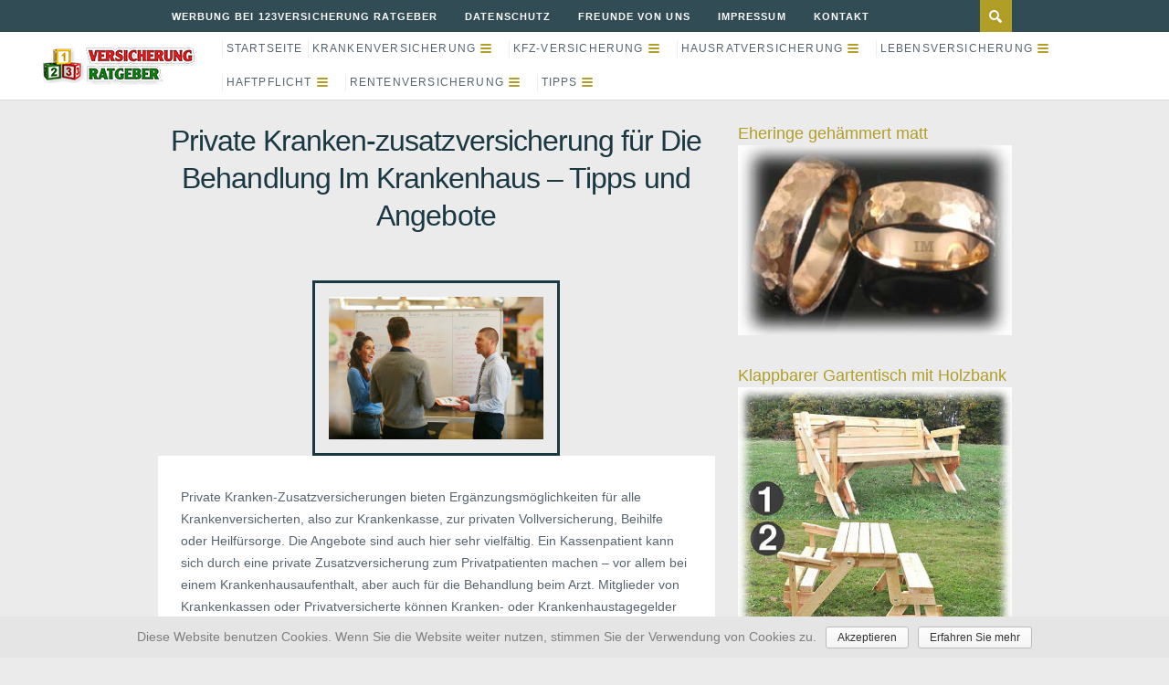

--- FILE ---
content_type: text/html; charset=UTF-8
request_url: https://123versicherung.eu/private-kranken-zusatzversicherung-fuer-die-behandlung-im-krankenhaus-tipps-und-angebote/
body_size: 41387
content:
<!DOCTYPE html><html
lang=de-DE><head><meta
charset=UTF-8><meta
name=viewport content='width=device-width, initial-scale=1, maximum-scale=3'><meta
name=dcterms.audience content=Global><title>Private Kranken-zusatzversicherung für Die Behandlung Im Krankenhaus - Tipps und Angebote | 123 Versicherung</title><link
rel=canonical href=https://123versicherung.eu/private-kranken-zusatzversicherung-fuer-die-behandlung-im-krankenhaus-tipps-und-angebote/ ><meta
property=og:locale content=de_DE><meta
property=og:type content=article><meta
property=og:title content="Private Kranken-zusatzversicherung für Die Behandlung Im Krankenhaus - Tipps und Angebote | 123 Versicherung"><meta
property=og:description content="Private Kranken-Zusatzversicherungen bieten Ergänzungsmöglichkeiten für alle Krankenversicherten, also zur Krankenkasse, zur privaten Vollversicherung, Beihilfe oder Heilfürsorge. Die Angebote sind auch hier sehr vielfältig. Ein Kassenpatient kann sich durch eine private Zusatzversicherung zum Privatpatienten machen &#8211; vor allem bei einem Krankenhausaufenthalt, aber auch für die Behandlung beim Arzt. Mitglieder von Krankenkassen oder Privatversicherte können Kranken- oder &hellip;"><meta
property=og:url content=https://123versicherung.eu/private-kranken-zusatzversicherung-fuer-die-behandlung-im-krankenhaus-tipps-und-angebote/ ><meta
property=og:site_name content="123 Versicherung"><meta
property=article:tag content="private krankenversicherung"><meta
property=article:section content="Arten der Krankenversicherung"><meta
property=article:published_time content=2016-07-25T03:30:40+00:00><meta
property=article:modified_time content=2016-07-12T16:48:46+00:00><meta
property=og:updated_time content=2016-07-12T16:48:46+00:00><meta
property=og:image content=http://123versicherung.eu/wp-content/uploads/2016/07/Pic-4.jpg> <script type=application/ld+json class='yoast-schema-graph yoast-schema-graph--main'>{"@context":"https://schema.org","@graph":[{"@type":"Organization","@id":"https://123versicherung.eu/#organization","name":"","url":"https://123versicherung.eu/","sameAs":[]},{"@type":"WebSite","@id":"https://123versicherung.eu/#website","url":"https://123versicherung.eu/","name":"123 Versicherung","publisher":{"@id":"https://123versicherung.eu/#organization"},"potentialAction":{"@type":"SearchAction","target":"https://123versicherung.eu/?s={search_term_string}","query-input":"required name=search_term_string"}},{"@type":"ImageObject","@id":"https://123versicherung.eu/private-kranken-zusatzversicherung-fuer-die-behandlung-im-krankenhaus-tipps-und-angebote/#primaryimage","url":"https://123versicherung.eu/wp-content/uploads/2016/07/Private-Kranken-zusatzversicherung-f\u00fcr-Die-Behandlung-Im-Krankenhaus-Tipps-und-Angebote.jpg","width":235,"height":156},{"@type":"WebPage","@id":"https://123versicherung.eu/private-kranken-zusatzversicherung-fuer-die-behandlung-im-krankenhaus-tipps-und-angebote/#webpage","url":"https://123versicherung.eu/private-kranken-zusatzversicherung-fuer-die-behandlung-im-krankenhaus-tipps-und-angebote/","inLanguage":"de-DE","name":"Private Kranken-zusatzversicherung f\u00fcr Die Behandlung Im Krankenhaus - Tipps und Angebote | 123 Versicherung","isPartOf":{"@id":"https://123versicherung.eu/#website"},"primaryImageOfPage":{"@id":"https://123versicherung.eu/private-kranken-zusatzversicherung-fuer-die-behandlung-im-krankenhaus-tipps-und-angebote/#primaryimage"},"datePublished":"2016-07-25T03:30:40+00:00","dateModified":"2016-07-12T16:48:46+00:00"},{"@type":"Article","@id":"https://123versicherung.eu/private-kranken-zusatzversicherung-fuer-die-behandlung-im-krankenhaus-tipps-und-angebote/#article","isPartOf":{"@id":"https://123versicherung.eu/private-kranken-zusatzversicherung-fuer-die-behandlung-im-krankenhaus-tipps-und-angebote/#webpage"},"author":{"@id":"https://123versicherung.eu/schema/person/gesundhe-admin/#author"},"headline":"Private Kranken-zusatzversicherung f\u00fcr Die Behandlung Im Krankenhaus &#8211; Tipps und Angebote","datePublished":"2016-07-25T03:30:40+00:00","dateModified":"2016-07-12T16:48:46+00:00","commentCount":0,"mainEntityOfPage":{"@id":"https://123versicherung.eu/private-kranken-zusatzversicherung-fuer-die-behandlung-im-krankenhaus-tipps-und-angebote/#webpage"},"publisher":{"@id":"https://123versicherung.eu/#organization"},"image":{"@id":"https://123versicherung.eu/private-kranken-zusatzversicherung-fuer-die-behandlung-im-krankenhaus-tipps-und-angebote/#primaryimage"},"keywords":"private krankenversicherung","articleSection":"Arten der Krankenversicherung,Krankenversicherung"},{"@type":["Person"],"@id":"https://123versicherung.eu/author/gesundhe-admin/#author","name":"gesundhe-admin","image":{"@type":"ImageObject","@id":"https://123versicherung.eu/#authorlogo","url":"https://secure.gravatar.com/avatar/1e25092ade4625b24e76e22964c29bd0?s=96&d=mm&r=g","caption":"gesundhe-admin"},"sameAs":[]}]}</script> <link
rel=dns-prefetch href=//s.w.org><link
rel=alternate type=application/rss+xml title="123 Versicherung &raquo; Feed" href=https://123versicherung.eu/feed/ ><link
rel=alternate type=application/rss+xml title="123 Versicherung &raquo; Kommentar-Feed" href=https://123versicherung.eu/comments/feed/ > <script>window._wpemojiSettings={"baseUrl":"https:\/\/s.w.org\/images\/core\/emoji\/2.3\/72x72\/","ext":".png","svgUrl":"https:\/\/s.w.org\/images\/core\/emoji\/2.3\/svg\/","svgExt":".svg","source":{"concatemoji":"https:\/\/123versicherung.eu\/wp-includes\/js\/wp-emoji-release.min.js"}};!function(a,b,c){function d(a,b){var c=String.fromCharCode;l.clearRect(0,0,k.width,k.height),l.fillText(c.apply(this,a),0,0);var d=k.toDataURL();l.clearRect(0,0,k.width,k.height),l.fillText(c.apply(this,b),0,0);var e=k.toDataURL();return d===e}function e(a){var b;if(!l||!l.fillText)return!1;switch(l.textBaseline="top",l.font="600 32px Arial",a){case"flag":return!(b=d([55356,56826,55356,56819],[55356,56826,8203,55356,56819]))&&(b=d([55356,57332,56128,56423,56128,56418,56128,56421,56128,56430,56128,56423,56128,56447],[55356,57332,8203,56128,56423,8203,56128,56418,8203,56128,56421,8203,56128,56430,8203,56128,56423,8203,56128,56447]),!b);case"emoji":return b=d([55358,56794,8205,9794,65039],[55358,56794,8203,9794,65039]),!b}return!1}function f(a){var c=b.createElement("script");c.src=a,c.defer=c.type="text/javascript",b.getElementsByTagName("head")[0].appendChild(c)}var g,h,i,j,k=b.createElement("canvas"),l=k.getContext&&k.getContext("2d");for(j=Array("flag","emoji"),c.supports={everything:!0,everythingExceptFlag:!0},i=0;i<j.length;i++)c.supports[j[i]]=e(j[i]),c.supports.everything=c.supports.everything&&c.supports[j[i]],"flag"!==j[i]&&(c.supports.everythingExceptFlag=c.supports.everythingExceptFlag&&c.supports[j[i]]);c.supports.everythingExceptFlag=c.supports.everythingExceptFlag&&!c.supports.flag,c.DOMReady=!1,c.readyCallback=function(){c.DOMReady=!0},c.supports.everything||(h=function(){c.readyCallback()},b.addEventListener?(b.addEventListener("DOMContentLoaded",h,!1),a.addEventListener("load",h,!1)):(a.attachEvent("onload",h),b.attachEvent("onreadystatechange",function(){"complete"===b.readyState&&c.readyCallback()})),g=c.source||{},g.concatemoji?f(g.concatemoji):g.wpemoji&&g.twemoji&&(f(g.twemoji),f(g.wpemoji)))}(window,document,window._wpemojiSettings);</script> <style>img.wp-smiley,img.emoji{display:inline !important;border:none !important;box-shadow:none !important;height:1em !important;width:1em !important;margin:0
.07em !important;vertical-align:-0.1em !important;background:none !important;padding:0
!important}</style><link
rel=stylesheet id=cookie-notice-front-css  href=https://123versicherung.eu/wp-content/plugins/cookie-notice/css/front.min.css type=text/css media=all><link
rel=stylesheet id=st-shortcodes-css-css  href=https://123versicherung.eu/wp-content/themes/di106/assets/css/shortcodes.css type=text/css media=all><link
rel=stylesheet id=prettyPhoto-css  href=https://123versicherung.eu/wp-content/plugins/stkit/components/lightbox/assets/css/prettyPhoto.css type=text/css media=screen><link
rel=stylesheet id=math-captcha-frontend-css  href=https://123versicherung.eu/wp-content/plugins/wp-math-captcha/css/frontend.css type=text/css media=all><link
rel=stylesheet id=st-style-css  href=https://123versicherung.eu/wp-content/themes/di106/style.css type=text/css media=all><link
rel=stylesheet id=mediaelement-css  href=https://123versicherung.eu/wp-content/plugins/stkit/assets/plugins/mediaelement/mediaelementplayer.min.css type=text/css media=all><link
rel=stylesheet id=st-responsive-css  href=https://123versicherung.eu/wp-content/themes/di106/assets/css/responsive.css type=text/css media=all><link
rel=stylesheet id=st-custom-css  href=https://123versicherung.eu/wp-content/uploads/dizzy_custom.css type=text/css media=screen> <script src=https://123versicherung.eu/wp-includes/js/jquery/jquery.js></script> <script src=https://123versicherung.eu/wp-includes/js/jquery/jquery-migrate.min.js></script> <script>var cnArgs={"ajaxurl":"https:\/\/123versicherung.eu\/wp-admin\/admin-ajax.php","hideEffect":"fade","onScroll":"yes","onScrollOffset":"200","cookieName":"cookie_notice_accepted","cookieValue":"TRUE","cookieTime":"2592000","cookiePath":"\/","cookieDomain":"","redirection":"","cache":"1"};</script> <script src=https://123versicherung.eu/wp-content/plugins/cookie-notice/js/front.min.js></script> <link
rel=https://api.w.org/ href=https://123versicherung.eu/wp-json/ ><link
rel=shortlink href='https://123versicherung.eu/?p=4044'><link
rel=alternate type=application/json+oembed href="https://123versicherung.eu/wp-json/oembed/1.0/embed?url=https%3A%2F%2F123versicherung.eu%2Fprivate-kranken-zusatzversicherung-fuer-die-behandlung-im-krankenhaus-tipps-und-angebote%2F"><link
rel=alternate type=text/xml+oembed href="https://123versicherung.eu/wp-json/oembed/1.0/embed?url=https%3A%2F%2F123versicherung.eu%2Fprivate-kranken-zusatzversicherung-fuer-die-behandlung-im-krankenhaus-tipps-und-angebote%2F&#038;format=xml"><style>#category-posts-4-internal .cat-post-item
img{max-width:initial;max-height:initial}#category-posts-4-internal .cat-post-current .cat-post-title{text-transform:uppercase}#category-posts-4-internal .cat-post-date{margin-bottom:10px}#category-posts-4-internal .cat-post-author{margin-bottom:0}#category-posts-4-internal .cat-post-thumbnail{margin:5px
10px 5px 0;display:block}#category-posts-4-internal .cat-post-item:before{content:"";display:table;clear:both}#category-posts-4-internal .cat-post-item
img{margin:initial}#category-posts-4-internal .cat-post-title{font-size:15px}#category-posts-4-internal .cat-post-current .cat-post-title{font-weight:bold;text-transform:uppercase}#category-posts-4-internal .cat-post-date{font-size:12px;line-height:18px;font-style:italic;margin-bottom:10px}#category-posts-4-internal .cat-post-comment-num{font-size:12px;line-height:18px}#category-posts-4-internal .cat-post-item{border-bottom:1px solid #ccc;list-style:none;list-style-type:none;margin:3px
0;padding:3px
0}#category-posts-4-internal .cat-post-item:last-child{border-bottom:none}#category-posts-4-internal .cat-post-thumbnail{float:left}#category-posts-4-internal .cat-post-item:after{content:"";display:table;clear:both}#category-posts-4-internal .cat-post-thumbnail
span{overflow:hidden;display:block}#category-posts-4-internal .cat-post-item
img{margin:initial}#category-posts-2-internal .cat-post-item
img{max-width:initial;max-height:initial}#category-posts-2-internal .cat-post-current .cat-post-title{text-transform:uppercase}#category-posts-2-internal .cat-post-date{margin-bottom:10px}#category-posts-2-internal .cat-post-author{margin-bottom:0}#category-posts-2-internal .cat-post-thumbnail{margin:5px
10px 5px 0;display:block}#category-posts-2-internal .cat-post-item:before{content:"";display:table;clear:both}#category-posts-2-internal .cat-post-item
img{margin:initial}#category-posts-2-internal .cat-post-title{font-size:15px}#category-posts-2-internal .cat-post-current .cat-post-title{font-weight:bold;text-transform:uppercase}#category-posts-2-internal .cat-post-date{font-size:12px;line-height:18px;font-style:italic;margin-bottom:10px}#category-posts-2-internal .cat-post-comment-num{font-size:12px;line-height:18px}#category-posts-2-internal .cat-post-item{border-bottom:1px solid #ccc;list-style:none;list-style-type:none;margin:3px
0;padding:3px
0}#category-posts-2-internal .cat-post-item:last-child{border-bottom:none}#category-posts-2-internal .cat-post-thumbnail{float:left}#category-posts-2-internal .cat-post-item:after{content:"";display:table;clear:both}#category-posts-2-internal .cat-post-thumbnail
span{overflow:hidden;display:block}#category-posts-2-internal .cat-post-item
img{margin:initial}#category-posts-3-internal .cat-post-item
img{max-width:initial;max-height:initial}#category-posts-3-internal .cat-post-current .cat-post-title{text-transform:uppercase}#category-posts-3-internal .cat-post-date{margin-bottom:10px}#category-posts-3-internal .cat-post-author{margin-bottom:0}#category-posts-3-internal .cat-post-thumbnail{margin:5px
10px 5px 0;display:block}#category-posts-3-internal .cat-post-item:before{content:"";display:table;clear:both}#category-posts-3-internal .cat-post-item
img{margin:initial}#category-posts-3-internal .cat-post-title{font-size:15px}#category-posts-3-internal .cat-post-current .cat-post-title{font-weight:bold;text-transform:uppercase}#category-posts-3-internal .cat-post-date{font-size:12px;line-height:18px;font-style:italic;margin-bottom:10px}#category-posts-3-internal .cat-post-comment-num{font-size:12px;line-height:18px}#category-posts-3-internal .cat-post-item{border-bottom:1px solid #ccc;list-style:none;list-style-type:none;margin:3px
0;padding:3px
0}#category-posts-3-internal .cat-post-item:last-child{border-bottom:none}#category-posts-3-internal .cat-post-dark
img{padding-bottom:0 !important;-webkit-transition:all 0.3s ease;-moz-transition:all 0.3s ease;-ms-transition:all 0.3s ease;-o-transition:all 0.3s ease;transition:all 0.3s ease}#category-posts-3-internal .cat-post-dark img:hover{-webkit-filter:brightness(75%);-moz-filter:brightness(75%);-ms-filter:brightness(75%);-o-filter:brightness(75%);filter:brightness(75%)}#category-posts-3-internal .cat-post-item:after{content:"";display:table;clear:both}#category-posts-3-internal .cat-post-thumbnail
span{overflow:hidden;display:block}#category-posts-3-internal .cat-post-item
img{margin:initial}</style><link rel='Shortcut Icon' href="https://123versicherung.eu/wp-content/themes/di106/favicon.ico" type=image/x-icon>
 <script src="https://www.googletagmanager.com/gtag/js?id=UA-61527127-1"></script> <script>window.dataLayer=window.dataLayer||[];function gtag(){dataLayer.push(arguments);}
gtag('js',new Date());gtag('config','UA-61527127-1');</script> <style id=wp-custom-css>ul.menu>li>a{height:27px;font-size:12px;padding:5px}#menu-box{width:935px}#logo{margin:0
5px 0 0}#menu{width:1235px}#wp-pagenavibox .wp-pagenavi
*{padding:0.75em!important}div.widget.cat-post-widget{padding:0px!important}img.size-original.featured-image.wp-post-image{display:block;margin:0px;border-width:medium;border-color:#1a3842;border-style:solid;padding:15px;margin-left:auto;margin-right:auto}</style><!--[if IE 8 ]><div
id=ie8-detect></div><![endif]-->
<!--[if IE 9 ]><div
id=ie9-detect></div><![endif]--></head><body
class="post-template-default single single-post postid-4044 single-format-standard hidpi-on font-st chrome"><div
id=layout><div
id=header><div
id=header-layout-2><div
id=header-holder-2><div
id=menu-2 class=" "><nav><ul
class=menu-2><li
id=menu-item-57 class="menu-item menu-item-type-post_type menu-item-object-page menu-item-57"><a
href=https://123versicherung.eu/werbung-bei-123versicherung/ >Werbung bei 123Versicherung Ratgeber</a></li><li
id=menu-item-59 class="menu-item menu-item-type-post_type menu-item-object-page menu-item-59"><a
href=https://123versicherung.eu/datenschutz/ >Datenschutz</a></li><li
id=menu-item-60 class="menu-item menu-item-type-post_type menu-item-object-page menu-item-60"><a
href=https://123versicherung.eu/freunde-von-uns/ >Freunde von uns</a></li><li
id=menu-item-6079 class="menu-item menu-item-type-post_type menu-item-object-page menu-item-6079"><a
href=https://123versicherung.eu/impressum/ >Impressum</a></li><li
id=menu-item-58 class="menu-item menu-item-type-post_type menu-item-object-page menu-item-58"><a
href=https://123versicherung.eu/kontakt/ >Kontakt</a></li></ul></nav></div><form
action=https://123versicherung.eu/ method=get role=search id=search-form-header>
<span></span>
<input
type=text
name=s
value
placeholder=Search...></form><div
class=clear></div></div></div><div
id=header-layout><div
id=header-holder><div
id=menu class="div-as-table no-sticky-menu"><div><div><div
id=logo class=div-as-table><div><div><h2><a
href=https://123versicherung.eu><img src="https://123versicherung.eu/wp-content/uploads/2015/05/Logo-182x73p-new.png" data-hidpi=https://123versicherung.eu/wp-content/themes/di106/assets/images/logo2x.png alt=Dizzy></a></h2></div></div></div><span
id=menu-select></span><div
id=menu-box class=div-as-table><div><div><nav><ul
class=menu><li
class="menu-item menu-item-type-custom menu-item-object-custom menu-item-home"><a href="https://123versicherung.eu">Startseite</a></li><li
class="menu-item menu-item-type-taxonomy menu-item-object-category current-post-ancestor current-menu-parent current-post-parent menu-item-has-children"><a
href=https://123versicherung.eu/category/krankenversicherung/ >Krankenversicherung</a><ul
class=sub-menu><li
class="menu-item menu-item-type-taxonomy menu-item-object-category current-post-ancestor current-menu-parent current-post-parent"><a
href=https://123versicherung.eu/category/krankenversicherung/arten-der-krankenversicherung/ >Arten der Krankenversicherung</a></li><li
class="menu-item menu-item-type-taxonomy menu-item-object-category"><a
href=https://123versicherung.eu/category/krankenversicherung/beitragskalkulation-bei-krankenversicherung/ >Beitragskalkulation bei Krankenversicherung</a></li><li
class="menu-item menu-item-type-taxonomy menu-item-object-category"><a
href=https://123versicherung.eu/category/krankenversicherung/grundlagen-der-krankenversicherung/ >Grundlagen der Krankenversicherung</a></li><li
class="menu-item menu-item-type-taxonomy menu-item-object-category"><a
href=https://123versicherung.eu/category/krankenversicherung/pflegeversicherung/ >Pflegeversicherung</a></li><li
class="menu-item menu-item-type-taxonomy menu-item-object-category"><a
href=https://123versicherung.eu/category/krankenversicherung/risikopruefung-und-vertragsabschluss/ >Risikoprüfung und Vertragsabschluss</a></li><li
class="menu-item menu-item-type-taxonomy menu-item-object-category"><a
href=https://123versicherung.eu/category/krankenversicherung/versicherungsfall-bei-krankenversicherung/ >Versicherungsfall bei Krankenversicherung</a></li></ul></li><li
class="menu-item menu-item-type-taxonomy menu-item-object-category menu-item-has-children"><a
href=https://123versicherung.eu/category/kfz-versicherung/ >Kfz-Versicherung</a><ul
class=sub-menu><li
class="menu-item menu-item-type-taxonomy menu-item-object-category"><a
href=https://123versicherung.eu/category/kfz-versicherung/kfz-versicherung-vergleich/ >KFZ-Versicherung Vergleich</a></li><li
class="menu-item menu-item-type-taxonomy menu-item-object-category"><a
href=https://123versicherung.eu/category/kfz-versicherung/kfz-versicherungsarten/ >Kfz-Versicherungsarten</a></li><li
class="menu-item menu-item-type-taxonomy menu-item-object-category"><a
href=https://123versicherung.eu/category/kfz-versicherung/kfz-versicherungsvertrag/ >Kfz-Versicherungsvertrag</a></li><li
class="menu-item menu-item-type-taxonomy menu-item-object-category"><a
href=https://123versicherung.eu/category/kfz-versicherung/umfang-des-kfz-versicherungsschutzes/ >Umfang des Kfz-Versicherungsschutzes</a></li></ul></li><li
class="menu-item menu-item-type-taxonomy menu-item-object-category menu-item-has-children"><a
href=https://123versicherung.eu/category/hausratversicherung/ >Hausratversicherung</a><ul
class=sub-menu><li
class="menu-item menu-item-type-taxonomy menu-item-object-category"><a
href=https://123versicherung.eu/category/hausratversicherung/entschaedigung-und-versicherungsfall/ >Entschädigung und Versicherungsfall</a></li><li
class="menu-item menu-item-type-taxonomy menu-item-object-category"><a
href=https://123versicherung.eu/category/hausratversicherung/obliegenheitsverletzungen/ >Obliegenheitsverletzungen</a></li><li
class="menu-item menu-item-type-taxonomy menu-item-object-category"><a
href=https://123versicherung.eu/category/hausratversicherung/risikodeckung-fuer-privaten-haushalt/ >Risikodeckung für privaten Haushalt</a></li><li
class="menu-item menu-item-type-taxonomy menu-item-object-category"><a
href=https://123versicherung.eu/category/hausratversicherung/versicherungswert-und-beitragskalkulation/ >Versicherungswert und Beitragskalkulation</a></li><li
class="menu-item menu-item-type-taxonomy menu-item-object-category"><a
href=https://123versicherung.eu/category/hausratversicherung/vorsorgemassnahmen/ >Vorsorgemaßnahmen</a></li><li
class="menu-item menu-item-type-taxonomy menu-item-object-category"><a
href=https://123versicherung.eu/category/hausratversicherung/wohngebaeudeversicherung/ >Wohngebäudeversicherung</a></li></ul></li><li
class="menu-item menu-item-type-taxonomy menu-item-object-category menu-item-has-children"><a
href=https://123versicherung.eu/category/lebensversicherung/ >Lebensversicherung</a><ul
class=sub-menu><li
class="menu-item menu-item-type-taxonomy menu-item-object-category"><a
href=https://123versicherung.eu/category/lebensversicherung/kapital-lebensversicherung/ >Kapital-Lebensversicherung</a></li><li
class="menu-item menu-item-type-taxonomy menu-item-object-category"><a
href=https://123versicherung.eu/category/lebensversicherung/risikolebensversicherung/ >Risikolebensversicherung</a></li><li
class="menu-item menu-item-type-taxonomy menu-item-object-category"><a
href=https://123versicherung.eu/category/lebensversicherung/unfallversicherung/ >Unfallversicherung</a></li></ul></li><li
class="menu-item menu-item-type-taxonomy menu-item-object-category menu-item-has-children"><a
href=https://123versicherung.eu/category/haftpflicht/ >Haftpflicht</a><ul
class=sub-menu><li
class="menu-item menu-item-type-taxonomy menu-item-object-category"><a
href=https://123versicherung.eu/category/haftpflicht/arten-der-haftpflichtversicherung/ >Arten der Haftpflichtversicherung</a></li><li
class="menu-item menu-item-type-taxonomy menu-item-object-category"><a
href=https://123versicherung.eu/category/haftpflicht/grundlagen-der-haftpflichtversicherung/ >Grundlagen der Haftpflichtversicherung</a></li><li
class="menu-item menu-item-type-taxonomy menu-item-object-category"><a
href=https://123versicherung.eu/category/haftpflicht/risikodeckung-durch-haftpflichtversicherung/ >Risikodeckung durch Haftpflichtversicherung</a></li><li
class="menu-item menu-item-type-taxonomy menu-item-object-category"><a
href=https://123versicherung.eu/category/haftpflicht/schadenersatz-bei-haftpflichtversicherung/ >Schadenersatz bei Haftpflichtversicherung</a></li><li
class="menu-item menu-item-type-taxonomy menu-item-object-category"><a
href=https://123versicherung.eu/category/haftpflicht/rechtsschutzversicherung/ >Rechtsschutzversicherung</a></li></ul></li><li
class="menu-item menu-item-type-taxonomy menu-item-object-category menu-item-has-children"><a
href=https://123versicherung.eu/category/rentenversicherung/ >Rentenversicherung</a><ul
class=sub-menu><li
class="menu-item menu-item-type-taxonomy menu-item-object-category"><a
href=https://123versicherung.eu/category/rentenversicherung/arten-der-altersvorsorge/ >Arten der Altersvorsorge</a></li><li
class="menu-item menu-item-type-taxonomy menu-item-object-category"><a
href=https://123versicherung.eu/category/rentenversicherung/altersvorsorge-vergleich/ >Altersvorsorge Vergleich</a></li><li
class="menu-item menu-item-type-taxonomy menu-item-object-category"><a
href=https://123versicherung.eu/category/rentenversicherung/berufsunfaehigkeitsversicherung/ >Berufsunfähigkeitsversicherung</a></li></ul></li><li
class="menu-item menu-item-type-taxonomy menu-item-object-category menu-item-has-children"><a
href=https://123versicherung.eu/category/tipps/ >Tipps</a><ul
class=sub-menu><li
class="menu-item menu-item-type-taxonomy menu-item-object-category"><a
href=https://123versicherung.eu/category/tipps/geldanlageberatung/ >Geldanlageberatung</a></li><li
class="menu-item menu-item-type-taxonomy menu-item-object-category"><a
href=https://123versicherung.eu/category/tipps/versicherungsvertrag/ >Versicherungsvertrag</a></li><li
class="menu-item menu-item-type-taxonomy menu-item-object-category"><a
href=https://123versicherung.eu/category/tipps/versicherung-tests/ >Versicherung Tests</a></li><li
class="menu-item menu-item-type-taxonomy menu-item-object-category"><a
href=https://123versicherung.eu/category/tipps/versicherungsunternehmen/ >Versicherungsunternehmen</a></li><li
class="menu-item menu-item-type-taxonomy menu-item-object-category"><a
href=https://123versicherung.eu/category/tipps/reiseversicherung-tipps/ >Reiseversicherung</a></li><li
class="menu-item menu-item-type-taxonomy menu-item-object-category"><a
href=https://123versicherung.eu/category/tipps/risiko-und-versicherung/ >Risiko und Versicherung</a></li><li
class="menu-item menu-item-type-taxonomy menu-item-object-category"><a
href=https://123versicherung.eu/category/tipps/schaden-und-leistungsmanagement/ >Schaden und Leistungsmanagement</a></li><li
class="menu-item menu-item-type-taxonomy menu-item-object-category"><a
href=https://123versicherung.eu/category/tipps/versicherungsagentur-gruenden/ >Versicherungsagentur gründen</a></li><li
class="menu-item menu-item-type-taxonomy menu-item-object-category"><a
href=https://123versicherung.eu/category/tipps/versicherungswirtschaft/ >Versicherungswirtschaft</a></li></ul></li></ul></nav></div></div></div><div
class=clear></div></div></div></div><div
class=clear></div></div></div></div><div
id=content-parent><div
id=content-layout><div
id=content-holder class=sidebar-position-right><div
id=content-box><div><div
id=post-4044 class="post-single post-4044 post type-post status-publish format-standard has-post-thumbnail hentry category-arten-der-krankenversicherung category-krankenversicherung tag-private-krankenversicherung"><h1 class="entry-title post-title">Private Kranken-zusatzversicherung für Die Behandlung Im Krankenhaus &#8211; Tipps und Angebote</h1><div
id=title-after><script src=//pagead2.googlesyndication.com/pagead/js/adsbygoogle.js></script>  <script>(adsbygoogle=window.adsbygoogle||[]).push({});</script></div><div
class=clear></div><div
class=st-format-standard-holder><img
width=235 height=156 src=https://123versicherung.eu/wp-content/uploads/2016/07/Private-Kranken-zusatzversicherung-für-Die-Behandlung-Im-Krankenhaus-Tipps-und-Angebote.jpg class="size-original featured-image wp-post-image" alt data-hidpi=https://123versicherung.eu/wp-content/uploads/2016/07/Private-Kranken-zusatzversicherung-für-Die-Behandlung-Im-Krankenhaus-Tipps-und-Angebote.jpg></div><div
id=article class><div
class='code-block code-block-1' style='margin: 8px 0; clear: both;'><div
class='ai-rotate ai-unprocessed' data-shares='WzMwLDcwLDEwMF0=' style='position: relative;'><div
class=ai-rotate-option data-index=1 data-name="MQ==" data-code="Cgo8YSBocmVmPSJodHRwczovLzJ0cmF1cmluZ2UtZ29sZC5kZSIgdGFyZ2V0PSJfYmxhbmsiIHJlbD0ibm9mb2xsb3cgbm9vcGVuZXIiPlRyYXVyaW5nZSB1bmQgVmVybG9idW5nc3JpbmdlOiBqZXR6dCAtMTUlIFJhYmF0dCE8L2E+Cgo="></div><div
class=ai-rotate-option data-index=2 data-name="Mg==" data-code="Cgo8YSBocmVmPSJodHRwczovLzJ0cmF1cmluZ2UtZ29sZC5kZSIgdGFyZ2V0PSJfYmxhbmsiIHJlbD0ibm9mb2xsb3cgbm9vcGVuZXIiPlRyYXVyaW5nZSB1bmQgT2hycmluZ2UgaW4gR29sZCBvZGVyIFBsYXRpbiE8L2E+Cgo="></div><div
class=ai-rotate-option data-index=3 data-name="Mw==" data-code=[base64]></div></div></div><article><p>Private Kranken-Zusatzversicherungen bieten Ergänzungsmöglichkeiten für alle Krankenversicherten, also zur Krankenkasse, zur privaten Vollversicherung, Beihilfe oder Heilfürsorge. Die Angebote sind auch hier sehr vielfältig. Ein Kassenpatient kann sich durch eine private Zusatzversicherung zum Privatpatienten machen &#8211; vor allem bei einem Krankenhausaufenthalt, aber auch für die Behandlung beim Arzt. Mitglieder von Krankenkassen oder Privatversicherte können Kranken- oder Krankenhaustagegelder versichern &#8211; entweder zur vollen Absicherung von Einkommenseinbußen oder als Ergänzung zur Lohnfortzahlung und zum begrenzten Krankengeld der gesetzlichen Krankenversicherung. Beihilfeberechtigte können die nicht erstatteten Krankheitskosten durch Restkostenversicherungen abdecken. Viele Krankenversicherte haben Lücken in ihrem Versicherungsschutz, die in jedem Fall geschlossen werden sollten. Das betrifft vor allem Beihilfeberechtigte, die nur einen Teil ihrer Krankheitskosten von ihrem Arbeitgeber (Bund, Länder, Gemeinden u. a.) ersetzt bekommen. Das gilt in jedem Fall auch für freiwillige Kassenmitglieder, für die das begrenzte Krankengeld der Kassen nicht ausreicht, um bei einer längeren Arbeitsunfähigkeit alle Einkommenseinbußen abzudecken. Und das betrifft diejenigen, die als Mitglied einer Krankenkasse im Krankenhaus als Privatpatient liegen und behandelt werden möchten.</p><p>Mitglieder der gesetzlichen Krankenkassen werden im Krankenhaus im Allgemeinen in Mehrbettzimmern untergebracht und vom Dienst habenden Arzt behandelt. Allerdings ist auch die Unterbringung in Spezialkliniken und im Einbettzimmer sowie die Behandlung durch einen Spezialisten oder den Chefarzt möglich, wenn die medizinische Notwendigkeit dafür gegeben ist. Die allgemeine Pflegeklasse bedeutet also nicht unbedingt das Liegen in einem Vielbettzimmer. Beim Essen gibt es auch kaum wesentliche Unterschiede zu den Privatpatienten. Durch eine private Zusatzversicherung kann man sich aber in jedem Fall die freie Auswahl der Klinik und des behandelnden Arztes sowie die Unterbringung im Zwei- oder Einbettzimmer sichern. Und Privatpatienten finden bei Engpässen sicher schneller ein Zimmer im Krankenhaus oder in einer Klinik.</p><p>Es gibt zwar Tarife, die nur die Mehrkosten für die Unterbringung im Ein- oder Zweibettzimmer übernehmen &#8211; also nicht die Kosten der privatärztlichen Behandlung. Diese Angebote sind jedoch nicht empfehlenswert. Manche Chefärzte sitzen auf den Privatbetten, und wer dann die Chefarztbehandlung nicht mitversichert hat, bekommt leicht Schwierigkeiten, ein freies Zimmer oder Bett zu finden. Außerdem ist für einen Kranken die privatärztliche Behandlung höher zu bewerten als ein verbesserter Liegekomfort.</p><p><em>Keine Krankenhaus-Zusatzversicherung nur für Wahlleistungen abschließen!</em><br>
Es gibt Krankenhaus-Zusatzversicherungen, die grundsätzlich die volle Differenz zwischen den Kosten des Einbett- oder Zweibettzimmers einschließlich der Chefarztbehandlung und der Leistung der gesetzlichen Krankenversicherung übernehmen. Das ist in Ordnung. Die meisten privaten Unternehmen haben dies so in ihren Bedingungen stehen. Neuerdings gibt es aber auch Gesellschaften, die das nicht tun. In deren Bedingungen steht, dass nur die Wahlleistungen erstattet werden. Achten Sie also genau auf diesen Punkt oder fragen Sie bei den Anbietern noch einmal nach.</p><p>Die Wahlleistungen sind die Leistungen, die Sie im Krankenhaus zusätzlich wählen können, also z.B. die bessere Unterbringung im Einbett- oder Zweibettzimmer und die Chefarztbehandlung. Den Wahlleistungen gegenüber stehen die Regelleistungen, d. h. die Unterbringung in der allgemeinen Pflegeklasse ohne Einfluss auf die Aus<br>
wähl eines bestimmten Arztes.</p><p>Nun sehen die gesetzlichen Krankenkassen eine Krankenhausbehandlung aber ausschließlich in den beiden nächst erreichbaren geeigneten Krankenhäusern vor. Lassen Sie sich Ihr geplatztes Trommelfell in einer Großstadtklinik behandeln, weil dort die ärztliche Kapazität die Operation selbst vornimmt, ist es wahrscheinlich, dass der Krankenhauspflegesatz dort höher ist als in einer Kleinstadt. Wenn nun aber an Ihrem Wohnort grundsätzlich auch die Möglichkeit zu einer solchen Operation besteht und der Pflegesatz dort niedriger ist, ist zu erwarten, dass sich Ihre gesetzliche Krankenkasse auf ihre Bestimmungen beruft und nur diesen niedrigeren Pflegesatz übernimmt. Auf der Differenz bleiben Sie sitzen, wenn Ihre Zusatzversicherung diese neuen Bedingungen hat, bei denen nur die Wahlleistungen versichert sind. Und wieder einmal wird auf die Versicherungen geschimpft. Diesmal mit Recht, wenn Ihnen diese Zusammenhänge vorher nicht in allen Einzelheiten erläutert wurden.</p><p><em>Beiträge für Kranken-Zusatzversicherungen</em><br>
Die Monatsbeiträge für eine private Kranken-Zusatzversicherung für die Krankenhausbehandlung liegen &#8211; je nach Gesellschaft &#8211; zwischen den angegeben Euro-Beträgen:</p><p><img class="alignnone size-full wp-image-4229" src="https://123versicherung.eu/wp-content/uploads/2016/07/Pic-4.jpg" alt="Private Kranken-zusatzversicherung für Die Behandlung Im Krankenhaus - Tipps und Angebote" width=420 height=192 srcset="https://123versicherung.eu/wp-content/uploads/2016/07/Pic-4.jpg 420w, https://123versicherung.eu/wp-content/uploads/2016/07/Pic-4-300x137.jpg 300w" sizes="(max-width: 420px) 100vw, 420px"></p><p><em>Günstige Anbieter z.B.</em>: HUK-Coburg, Landeskrankenhilfe, LVM, Mannheimer, Nova, R+V, Victoria<br>
Sie sollten von möglichst vielen Unternehmen Angebote einholen</p><p>Vorsicht bei billigen Versicherungen, die den Versicherungsschutz nur auf Unfallfolgen einschränken oder die keine Alterungsrückstellungen einkalkuliert haben (wodurch die Beiträge später stark steigen). Da hilft nichts, als noch einmal vor dem Abschluss nachfragen.</p><div
class=none><time
class="date updated" datetime=2016-07-25 data-pubdate>Jul 25, 2016</time><span
class="author vcard"><span
class=fn>gesundhe-admin</span></span></div></article><div
id=articleEnd></div><div
class='code-block code-block-2' style='margin: 8px 0; clear: both;'><div
class='ai-rotate ai-unprocessed' data-shares='WzMwLDYwLDEwMF0=' style='position: relative;'><div
class=ai-rotate-option data-index=1 data-name="MQ==" data-code=[base64]></div><div
class=ai-rotate-option data-index=2 data-name="Mg==" data-code="Cgo8YSBocmVmPSJodHRwczovLzJ0cmF1cmluZ2UtZ29sZC5kZSIgdGFyZ2V0PSJfYmxhbmsiIHJlbD0ibm9mb2xsb3cgbm9vcGVuZXIiPlNjaG11Y2sgYXVzIEdvbGQgb2RlciBQbGF0aW46IGpldHp0IDE1JSBnw7xuc3RpZ2VyITwvYT4KCg=="></div><div
class=ai-rotate-option data-index=3 data-name="Mw==" data-code="[base64]"></div></div></div><div
class=clear></div></div><div
id=post-after></div><div
id=pre_next_post><a
class=p href=https://123versicherung.eu/die-leistungen-der-krankenkassen-in-deutschland-teil-ii-detailliertere-information/ >Die Leistungen der Krankenkassen in Deutschland Teil II- detailliertere Information</a><a
class=n href=https://123versicherung.eu/krankenversicherungsschutz-auf-reisen-ist-wichtig-hinweise-und-angebote/ >Krankenversicherungsschutz auf Reisen ist wichtig - Hinweise und Angebote</a><div
class=clear></div></div><div
class="posts-related-wrapper posts-related-3-wrapper posts-related-3-wrapper"><h6>&nbsp; Weitere Artikel &nbsp;</h6><table><tbody><tr><td
class=posts-related-post-td-1><div
class="posts-related-post-wrapper first"><a
href=https://123versicherung.eu/der-gedehnte-versicherungsfall-private-krankenversicherung/ class="post-thumb post-thumb-standard" data-hidpi=https://123versicherung.eu/wp-content/uploads/2015/07/Der-gedehnte-Versicherungsfall-–-Private-Krankenversicherung.jpg style="background-image: url(https://123versicherung.eu/wp-content/uploads/2015/07/Der-gedehnte-Versicherungsfall-–-Private-Krankenversicherung.jpg)" data-format=standard>&nbsp;</a><div
class=posts-related-details-wrapper><div><h5><a
href=https://123versicherung.eu/der-gedehnte-versicherungsfall-private-krankenversicherung/ >Der gedehnte Versicherungsfall – Private Krankenversicherung</a></h5></div></div></div></td><td
class=posts-related-post-td-2><div
class=posts-related-post-wrapper><a
href=https://123versicherung.eu/dauernde-oeffnung-der-privaten-krankenversicherung-fuer-beamtenanfaenger-tipps-und-angebote/ class="post-thumb post-thumb-standard" data-hidpi=https://123versicherung.eu/wp-content/uploads/2016/07/Dauernde-Öffnung-der-privaten-Krankenversicherung-für-Beamtenanfänger-Tipps-und-Angebote.jpg style="background-image: url(https://123versicherung.eu/wp-content/uploads/2016/07/Dauernde-Öffnung-der-privaten-Krankenversicherung-für-Beamtenanfänger-Tipps-und-Angebote.jpg)" data-format=standard>&nbsp;</a><div
class=posts-related-details-wrapper><div><h5><a
href=https://123versicherung.eu/dauernde-oeffnung-der-privaten-krankenversicherung-fuer-beamtenanfaenger-tipps-und-angebote/ >Dauernde Öffnung der privaten Krankenversicherung für Beamtenanfänger &#8211; Tipps und Angebote</a></h5></div></div></div></td><td
class=posts-related-post-td-3><div
class="posts-related-post-wrapper last"><a
href=https://123versicherung.eu/private-krankentagegeldversicherung-wichtig-fuer-selbststaendige-und-fuer-gut-verdienende-arbeitnehmer/ class="post-thumb post-thumb-standard" data-hidpi=https://123versicherung.eu/wp-content/uploads/2016/07/Private-Krankentagegeldversicherung-wichtig-für-Selbstständige-und-für-gut-verdienende-Arbeitnehmer.jpg style="background-image: url(https://123versicherung.eu/wp-content/uploads/2016/07/Private-Krankentagegeldversicherung-wichtig-für-Selbstständige-und-für-gut-verdienende-Arbeitnehmer.jpg)" data-format=standard>&nbsp;</a><div
class=posts-related-details-wrapper><div><h5><a
href=https://123versicherung.eu/private-krankentagegeldversicherung-wichtig-fuer-selbststaendige-und-fuer-gut-verdienende-arbeitnehmer/ >Private Krankentagegeldversicherung &#8211; wichtig für Selbstständige und für gut verdienende Arbeitnehmer</a></h5></div></div></div></td></tr></tbody></table><div
class=clear></div></div><div
class=clear></div></div><div
class=clear></div></div></div><div
id=sidebar><div
class=sidebar><div
class="widget widget_text"><div
class=textwidget><a
style="font-size: 18px; text-align: center;" href=http://2trauringe-gold.de/produkt-stichwort/trauringe-gehaemert/ rel="nofollow"target=_blank>Eheringe gehämmert matt</a>
<a
href=http://2trauringe-gold.de/produkt-stichwort/trauringe-gehaemert/ rel="nofollow"target=_blank><img src="https://123versicherung.eu/wp-content/uploads/2015/09/Eheringe-vom-Goldschmiede-Mitev-Frankfurt.jpg" alt="Eheringe gehämmert matt"></a></div><div
class=clear></div></div><div
class="widget widget_text"><div
class=textwidget><a
style="font-size: 18px; text-align: center;" href=http://jaeger-werden.de/tag/gartentische-klappbar rel="nofollow"target=_blank>Klappbarer Gartentisch mit Holzbank</strong>
<a
href=http://jaeger-werden.de/tag/gartentische-klappbar rel="nofollow"target=_blank><img
src=https://123versicherung.eu/wp-content/uploads/2016/02/Klappbare-Gartentisch-mit-Holzbank-small-1.jpg?></a></div><div
class=clear></div></div><div
class="widget cat-post-widget"><h5><span> &nbsp;empfohlen&nbsp; </span></h5><ul
id=category-posts-2-internal class=category-posts-internal><li
class=cat-post-item><a
class="post-title cat-post-title" href=https://123versicherung.eu/zielkonflikte-zwischen-den-wirtschaftspolitischen/ rel=bookmark>Zielkonflikte zwischen den wirtschaftspolitischen Zielen &#8211; Magisches Viereck</a><div
class='code-block code-block-1' style='margin: 8px 0; clear: both;'><div
class='ai-rotate ai-unprocessed' data-shares='WzMwLDcwLDEwMF0=' style='position: relative;'><div
class=ai-rotate-option data-index=1 data-name="MQ==" data-code="Cgo8YSBocmVmPSJodHRwczovLzJ0cmF1cmluZ2UtZ29sZC5kZSIgdGFyZ2V0PSJfYmxhbmsiIHJlbD0ibm9mb2xsb3cgbm9vcGVuZXIiPlRyYXVyaW5nZSB1bmQgVmVybG9idW5nc3JpbmdlOiBqZXR6dCAtMTUlIFJhYmF0dCE8L2E+Cgo="></div><div
class=ai-rotate-option data-index=2 data-name="Mg==" data-code="Cgo8YSBocmVmPSJodHRwczovLzJ0cmF1cmluZ2UtZ29sZC5kZSIgdGFyZ2V0PSJfYmxhbmsiIHJlbD0ibm9mb2xsb3cgbm9vcGVuZXIiPlRyYXVyaW5nZSB1bmQgT2hycmluZ2UgaW4gR29sZCBvZGVyIFBsYXRpbiE8L2E+Cgo="></div><div
class=ai-rotate-option data-index=3 data-name="Mw==" data-code=[base64]></div></div></div><article><p>► Magisches Viereck Die Bemühungen des Staates, alle Ziele in einen wirtschaftspolitischen Zustand harmonischer Verträglichkeit zu bringen, verlangen von der deutschen Regierung ein gleichsam zauberisches (magisches) Geschick. Besonders die im [&hellip;]<div
class=none><time
class="date updated" datetime=2016-05-08 data-pubdate>Mai 8, 2016</time><span
class="author vcard"><span
class=fn>gesundhe-admin</span></span></div></article><div
id=articleEnd></div><div
class='code-block code-block-2' style='margin: 8px 0; clear: both;'><div
class='ai-rotate ai-unprocessed' data-shares='WzMwLDYwLDEwMF0=' style='position: relative;'><div
class=ai-rotate-option data-index=1 data-name="MQ==" data-code=[base64]></div><div
class=ai-rotate-option data-index=2 data-name="Mg==" data-code="Cgo8YSBocmVmPSJodHRwczovLzJ0cmF1cmluZ2UtZ29sZC5kZSIgdGFyZ2V0PSJfYmxhbmsiIHJlbD0ibm9mb2xsb3cgbm9vcGVuZXIiPlNjaG11Y2sgYXVzIEdvbGQgb2RlciBQbGF0aW46IGpldHp0IDE1JSBnw7xuc3RpZ2VyITwvYT4KCg=="></div><div
class=ai-rotate-option data-index=3 data-name="Mw==" data-code="[base64]"></div></div></div></li><li
class=cat-post-item><a
class="post-title cat-post-title" href=https://123versicherung.eu/verteilungsrechnen-und-einfache/ rel=bookmark>Verteilungsrechnen und einfache Verteilung &#8211; Kaufmännisches Rechnen</a><div
class='code-block code-block-1' style='margin: 8px 0; clear: both;'><div
class='ai-rotate ai-unprocessed' data-shares='WzMwLDcwLDEwMF0=' style='position: relative;'><div
class=ai-rotate-option data-index=1 data-name="MQ==" data-code="Cgo8YSBocmVmPSJodHRwczovLzJ0cmF1cmluZ2UtZ29sZC5kZSIgdGFyZ2V0PSJfYmxhbmsiIHJlbD0ibm9mb2xsb3cgbm9vcGVuZXIiPlRyYXVyaW5nZSB1bmQgVmVybG9idW5nc3JpbmdlOiBqZXR6dCAtMTUlIFJhYmF0dCE8L2E+Cgo="></div><div
class=ai-rotate-option data-index=2 data-name="Mg==" data-code="Cgo8YSBocmVmPSJodHRwczovLzJ0cmF1cmluZ2UtZ29sZC5kZSIgdGFyZ2V0PSJfYmxhbmsiIHJlbD0ibm9mb2xsb3cgbm9vcGVuZXIiPlRyYXVyaW5nZSB1bmQgT2hycmluZ2UgaW4gR29sZCBvZGVyIFBsYXRpbiE8L2E+Cgo="></div><div
class=ai-rotate-option data-index=3 data-name="Mw==" data-code=[base64]></div></div></div><article><p>Verteilungsrechnen Im Rechnungswesen gelangt das Verteilungsrechnen vor allem bei der Kostenstellen- und Kostenträgerrechnung zur Anwendung. Aber auch in anderen kaufmännischen Zusammenhängen wird es häufig benötigt, z. B. bei der Gewinnverteilung, [&hellip;]<div
class=none><time
class="date updated" datetime=2016-05-01 data-pubdate>Mai 1, 2016</time><span
class="author vcard"><span
class=fn>gesundhe-admin</span></span></div></article><div
id=articleEnd></div><div
class='code-block code-block-2' style='margin: 8px 0; clear: both;'><div
class='ai-rotate ai-unprocessed' data-shares='WzMwLDYwLDEwMF0=' style='position: relative;'><div
class=ai-rotate-option data-index=1 data-name="MQ==" data-code=[base64]></div><div
class=ai-rotate-option data-index=2 data-name="Mg==" data-code="Cgo8YSBocmVmPSJodHRwczovLzJ0cmF1cmluZ2UtZ29sZC5kZSIgdGFyZ2V0PSJfYmxhbmsiIHJlbD0ibm9mb2xsb3cgbm9vcGVuZXIiPlNjaG11Y2sgYXVzIEdvbGQgb2RlciBQbGF0aW46IGpldHp0IDE1JSBnw7xuc3RpZ2VyITwvYT4KCg=="></div><div
class=ai-rotate-option data-index=3 data-name="Mw==" data-code="[base64]"></div></div></div></li><li
class=cat-post-item><a
class="post-title cat-post-title" href=https://123versicherung.eu/nicht-einverstanden-mit-dem-entscheid-der-versicherung-obligatorische-unfallversicherung/ rel=bookmark>Nicht einverstanden mit dem Entscheid der Versicherung &#8211; obligatorische Unfallversicherung</a><div
class='code-block code-block-1' style='margin: 8px 0; clear: both;'><div
class='ai-rotate ai-unprocessed' data-shares='WzMwLDcwLDEwMF0=' style='position: relative;'><div
class=ai-rotate-option data-index=1 data-name="MQ==" data-code="Cgo8YSBocmVmPSJodHRwczovLzJ0cmF1cmluZ2UtZ29sZC5kZSIgdGFyZ2V0PSJfYmxhbmsiIHJlbD0ibm9mb2xsb3cgbm9vcGVuZXIiPlRyYXVyaW5nZSB1bmQgVmVybG9idW5nc3JpbmdlOiBqZXR6dCAtMTUlIFJhYmF0dCE8L2E+Cgo="></div><div
class=ai-rotate-option data-index=2 data-name="Mg==" data-code="Cgo8YSBocmVmPSJodHRwczovLzJ0cmF1cmluZ2UtZ29sZC5kZSIgdGFyZ2V0PSJfYmxhbmsiIHJlbD0ibm9mb2xsb3cgbm9vcGVuZXIiPlRyYXVyaW5nZSB1bmQgT2hycmluZ2UgaW4gR29sZCBvZGVyIFBsYXRpbiE8L2E+Cgo="></div><div
class=ai-rotate-option data-index=3 data-name="Mw==" data-code=[base64]></div></div></div><article><p>Nicht einverstanden mit dem Entscheid der Versicherung Sind Sie mit dem Entscheid der Versicherungsgesellschaft nicht einverstanden, können Sie ihn innerhalb der angegebenen Frist mit einer Einsprache anfechten. Dieses Einsprache verfahren [&hellip;]<div
class=none><time
class="date updated" datetime=2016-01-04 data-pubdate>Jan 4, 2016</time><span
class="author vcard"><span
class=fn>gesundhe-admin</span></span></div></article><div
id=articleEnd></div><div
class='code-block code-block-2' style='margin: 8px 0; clear: both;'><div
class='ai-rotate ai-unprocessed' data-shares='WzMwLDYwLDEwMF0=' style='position: relative;'><div
class=ai-rotate-option data-index=1 data-name="MQ==" data-code=[base64]></div><div
class=ai-rotate-option data-index=2 data-name="Mg==" data-code="Cgo8YSBocmVmPSJodHRwczovLzJ0cmF1cmluZ2UtZ29sZC5kZSIgdGFyZ2V0PSJfYmxhbmsiIHJlbD0ibm9mb2xsb3cgbm9vcGVuZXIiPlNjaG11Y2sgYXVzIEdvbGQgb2RlciBQbGF0aW46IGpldHp0IDE1JSBnw7xuc3RpZ2VyITwvYT4KCg=="></div><div
class=ai-rotate-option data-index=3 data-name="Mw==" data-code="[base64]"></div></div></div></li><li
class=cat-post-item><a
class="post-title cat-post-title" href=https://123versicherung.eu/verjaehrung-von-versicherungsansprueche/ rel=bookmark>VVG Verjährung von Versicherungsansprüche &#8211; Wesen der Verjährung</a><div
class='code-block code-block-1' style='margin: 8px 0; clear: both;'><div
class='ai-rotate ai-unprocessed' data-shares='WzMwLDcwLDEwMF0=' style='position: relative;'><div
class=ai-rotate-option data-index=1 data-name="MQ==" data-code="Cgo8YSBocmVmPSJodHRwczovLzJ0cmF1cmluZ2UtZ29sZC5kZSIgdGFyZ2V0PSJfYmxhbmsiIHJlbD0ibm9mb2xsb3cgbm9vcGVuZXIiPlRyYXVyaW5nZSB1bmQgVmVybG9idW5nc3JpbmdlOiBqZXR6dCAtMTUlIFJhYmF0dCE8L2E+Cgo="></div><div
class=ai-rotate-option data-index=2 data-name="Mg==" data-code="Cgo8YSBocmVmPSJodHRwczovLzJ0cmF1cmluZ2UtZ29sZC5kZSIgdGFyZ2V0PSJfYmxhbmsiIHJlbD0ibm9mb2xsb3cgbm9vcGVuZXIiPlRyYXVyaW5nZSB1bmQgT2hycmluZ2UgaW4gR29sZCBvZGVyIFBsYXRpbiE8L2E+Cgo="></div><div
class=ai-rotate-option data-index=3 data-name="Mw==" data-code=[base64]></div></div></div><article><p>VVG Verjährung Im VVG sind die speziellen Verjährungsfristen des § 12 VVG a. F. (2 bzw. 5 Jahre) und auch die Ausschluss- bzw. Klagefrist von 6 Monaten nicht mehr enthalten. [&hellip;]<div
class=none><time
class="date updated" datetime=2015-06-02 data-pubdate>Jun 2, 2015</time><span
class="author vcard"><span
class=fn>gesundhe-admin</span></span></div></article><div
id=articleEnd></div><div
class='code-block code-block-2' style='margin: 8px 0; clear: both;'><div
class='ai-rotate ai-unprocessed' data-shares='WzMwLDYwLDEwMF0=' style='position: relative;'><div
class=ai-rotate-option data-index=1 data-name="MQ==" data-code=[base64]></div><div
class=ai-rotate-option data-index=2 data-name="Mg==" data-code="Cgo8YSBocmVmPSJodHRwczovLzJ0cmF1cmluZ2UtZ29sZC5kZSIgdGFyZ2V0PSJfYmxhbmsiIHJlbD0ibm9mb2xsb3cgbm9vcGVuZXIiPlNjaG11Y2sgYXVzIEdvbGQgb2RlciBQbGF0aW46IGpldHp0IDE1JSBnw7xuc3RpZ2VyITwvYT4KCg=="></div><div
class=ai-rotate-option data-index=3 data-name="Mw==" data-code="[base64]"></div></div></div></li><li
class=cat-post-item><a
class="post-title cat-post-title" href=https://123versicherung.eu/versicherungsbeginn-und-arten-der/ rel=bookmark>Versicherungsbeginn und Arten der Versicherungsbeginne</a><div
class='code-block code-block-1' style='margin: 8px 0; clear: both;'><div
class='ai-rotate ai-unprocessed' data-shares='WzMwLDcwLDEwMF0=' style='position: relative;'><div
class=ai-rotate-option data-index=1 data-name="MQ==" data-code="Cgo8YSBocmVmPSJodHRwczovLzJ0cmF1cmluZ2UtZ29sZC5kZSIgdGFyZ2V0PSJfYmxhbmsiIHJlbD0ibm9mb2xsb3cgbm9vcGVuZXIiPlRyYXVyaW5nZSB1bmQgVmVybG9idW5nc3JpbmdlOiBqZXR6dCAtMTUlIFJhYmF0dCE8L2E+Cgo="></div><div
class=ai-rotate-option data-index=2 data-name="Mg==" data-code="Cgo8YSBocmVmPSJodHRwczovLzJ0cmF1cmluZ2UtZ29sZC5kZSIgdGFyZ2V0PSJfYmxhbmsiIHJlbD0ibm9mb2xsb3cgbm9vcGVuZXIiPlRyYXVyaW5nZSB1bmQgT2hycmluZ2UgaW4gR29sZCBvZGVyIFBsYXRpbiE8L2E+Cgo="></div><div
class=ai-rotate-option data-index=3 data-name="Mw==" data-code=[base64]></div></div></div><article><p>Versicherungsbeginn und Arten der Versicherungsbeginne In den Antragsformularen ist ein Leerfeld vorgesehen, in das der Versicherungsbeginn eingetragen werden muss. Gemeint ist damit &#8211; nach der bisherigen herrschenden Ansicht &#8211; der [&hellip;]<div
class=none><time
class="date updated" datetime=2015-05-28 data-pubdate>Mai 28, 2015</time><span
class="author vcard"><span
class=fn>gesundhe-admin</span></span></div></article><div
id=articleEnd></div><div
class='code-block code-block-2' style='margin: 8px 0; clear: both;'><div
class='ai-rotate ai-unprocessed' data-shares='WzMwLDYwLDEwMF0=' style='position: relative;'><div
class=ai-rotate-option data-index=1 data-name="MQ==" data-code=[base64]></div><div
class=ai-rotate-option data-index=2 data-name="Mg==" data-code="Cgo8YSBocmVmPSJodHRwczovLzJ0cmF1cmluZ2UtZ29sZC5kZSIgdGFyZ2V0PSJfYmxhbmsiIHJlbD0ibm9mb2xsb3cgbm9vcGVuZXIiPlNjaG11Y2sgYXVzIEdvbGQgb2RlciBQbGF0aW46IGpldHp0IDE1JSBnw7xuc3RpZ2VyITwvYT4KCg=="></div><div
class=ai-rotate-option data-index=3 data-name="Mw==" data-code="[base64]"></div></div></div></li><li
class=cat-post-item><a
class="post-title cat-post-title" href=https://123versicherung.eu/rechtsschutzversicherung-kosten-und-leistungen-empfehlenswerte-information/ rel=bookmark>Rechtsschutzversicherung, Kosten und Leistungen &#8211; empfehlenswerte Information</a><div
class='code-block code-block-1' style='margin: 8px 0; clear: both;'><div
class='ai-rotate ai-unprocessed' data-shares='WzMwLDcwLDEwMF0=' style='position: relative;'><div
class=ai-rotate-option data-index=1 data-name="MQ==" data-code="Cgo8YSBocmVmPSJodHRwczovLzJ0cmF1cmluZ2UtZ29sZC5kZSIgdGFyZ2V0PSJfYmxhbmsiIHJlbD0ibm9mb2xsb3cgbm9vcGVuZXIiPlRyYXVyaW5nZSB1bmQgVmVybG9idW5nc3JpbmdlOiBqZXR6dCAtMTUlIFJhYmF0dCE8L2E+Cgo="></div><div
class=ai-rotate-option data-index=2 data-name="Mg==" data-code="Cgo8YSBocmVmPSJodHRwczovLzJ0cmF1cmluZ2UtZ29sZC5kZSIgdGFyZ2V0PSJfYmxhbmsiIHJlbD0ibm9mb2xsb3cgbm9vcGVuZXIiPlRyYXVyaW5nZSB1bmQgT2hycmluZ2UgaW4gR29sZCBvZGVyIFBsYXRpbiE8L2E+Cgo="></div><div
class=ai-rotate-option data-index=3 data-name="Mw==" data-code=[base64]></div></div></div><article><p>Sind wir ein Volk von Prozesshanseln? Jedenfalls gehört die Rechtsschutzversicherung zu den beliebtesten Versicherungen in Deutschland. Dabei gibt es wahrlich wichtigere Policen. Andererseits stimmt auch: Recht haben heißt noch lange [&hellip;]<div
class=none><time
class="date updated" datetime=2017-05-06 data-pubdate>Mai 6, 2017</time><span
class="author vcard"><span
class=fn>gesundhe-admin</span></span></div></article><div
id=articleEnd></div><div
class='code-block code-block-2' style='margin: 8px 0; clear: both;'><div
class='ai-rotate ai-unprocessed' data-shares='WzMwLDYwLDEwMF0=' style='position: relative;'><div
class=ai-rotate-option data-index=1 data-name="MQ==" data-code=[base64]></div><div
class=ai-rotate-option data-index=2 data-name="Mg==" data-code="Cgo8YSBocmVmPSJodHRwczovLzJ0cmF1cmluZ2UtZ29sZC5kZSIgdGFyZ2V0PSJfYmxhbmsiIHJlbD0ibm9mb2xsb3cgbm9vcGVuZXIiPlNjaG11Y2sgYXVzIEdvbGQgb2RlciBQbGF0aW46IGpldHp0IDE1JSBnw7xuc3RpZ2VyITwvYT4KCg=="></div><div
class=ai-rotate-option data-index=3 data-name="Mw==" data-code="[base64]"></div></div></div></li><li
class=cat-post-item><a
class="post-title cat-post-title" href=https://123versicherung.eu/naechtlicher-hilfebedarf-rund-um-die-uhr-zahlung-von-pflegegeld-fuer-angebrochene-tage/ rel=bookmark>Nächtlicher Hilfebedarf rund um die Uhr, Zahlung von Pflegegeld für angebrochene Tage</a><div
class='code-block code-block-1' style='margin: 8px 0; clear: both;'><div
class='ai-rotate ai-unprocessed' data-shares='WzMwLDcwLDEwMF0=' style='position: relative;'><div
class=ai-rotate-option data-index=1 data-name="MQ==" data-code="Cgo8YSBocmVmPSJodHRwczovLzJ0cmF1cmluZ2UtZ29sZC5kZSIgdGFyZ2V0PSJfYmxhbmsiIHJlbD0ibm9mb2xsb3cgbm9vcGVuZXIiPlRyYXVyaW5nZSB1bmQgVmVybG9idW5nc3JpbmdlOiBqZXR6dCAtMTUlIFJhYmF0dCE8L2E+Cgo="></div><div
class=ai-rotate-option data-index=2 data-name="Mg==" data-code="Cgo8YSBocmVmPSJodHRwczovLzJ0cmF1cmluZ2UtZ29sZC5kZSIgdGFyZ2V0PSJfYmxhbmsiIHJlbD0ibm9mb2xsb3cgbm9vcGVuZXIiPlRyYXVyaW5nZSB1bmQgT2hycmluZ2UgaW4gR29sZCBvZGVyIFBsYXRpbiE8L2E+Cgo="></div><div
class=ai-rotate-option data-index=3 data-name="Mw==" data-code=[base64]></div></div></div><article><p>(12-Uhr-Grenze) &#8211; Nächtlicher Hilfebedarf Sachverhalt: Streitig ist, ob der Kläger eine der Voraussetzungen für die Pflegestufe 3, nämlich Hilfebedarf „regelmäßig rund um die Uhr, auch nachts“, erfüllt. Er ist wegen [&hellip;]<div
class=none><time
class="date updated" datetime=2018-01-26 data-pubdate>Jan 26, 2018</time><span
class="author vcard"><span
class=fn>gesundhe-admin</span></span></div></article><div
id=articleEnd></div><div
class='code-block code-block-2' style='margin: 8px 0; clear: both;'><div
class='ai-rotate ai-unprocessed' data-shares='WzMwLDYwLDEwMF0=' style='position: relative;'><div
class=ai-rotate-option data-index=1 data-name="MQ==" data-code=[base64]></div><div
class=ai-rotate-option data-index=2 data-name="Mg==" data-code="Cgo8YSBocmVmPSJodHRwczovLzJ0cmF1cmluZ2UtZ29sZC5kZSIgdGFyZ2V0PSJfYmxhbmsiIHJlbD0ibm9mb2xsb3cgbm9vcGVuZXIiPlNjaG11Y2sgYXVzIEdvbGQgb2RlciBQbGF0aW46IGpldHp0IDE1JSBnw7xuc3RpZ2VyITwvYT4KCg=="></div><div
class=ai-rotate-option data-index=3 data-name="Mw==" data-code="[base64]"></div></div></div></li><li
class=cat-post-item><a
class="post-title cat-post-title" href=https://123versicherung.eu/versicherungsberater-ist-kein-einfacher-beruf-heutzutage-erfahren-sie-mehr/ rel=bookmark>Versicherungsberater ist kein einfacher Beruf heutzutage &#8211; erfahren Sie mehr</a><div
class='code-block code-block-1' style='margin: 8px 0; clear: both;'><div
class='ai-rotate ai-unprocessed' data-shares='WzMwLDcwLDEwMF0=' style='position: relative;'><div
class=ai-rotate-option data-index=1 data-name="MQ==" data-code="Cgo8YSBocmVmPSJodHRwczovLzJ0cmF1cmluZ2UtZ29sZC5kZSIgdGFyZ2V0PSJfYmxhbmsiIHJlbD0ibm9mb2xsb3cgbm9vcGVuZXIiPlRyYXVyaW5nZSB1bmQgVmVybG9idW5nc3JpbmdlOiBqZXR6dCAtMTUlIFJhYmF0dCE8L2E+Cgo="></div><div
class=ai-rotate-option data-index=2 data-name="Mg==" data-code="Cgo8YSBocmVmPSJodHRwczovLzJ0cmF1cmluZ2UtZ29sZC5kZSIgdGFyZ2V0PSJfYmxhbmsiIHJlbD0ibm9mb2xsb3cgbm9vcGVuZXIiPlRyYXVyaW5nZSB1bmQgT2hycmluZ2UgaW4gR29sZCBvZGVyIFBsYXRpbiE8L2E+Cgo="></div><div
class=ai-rotate-option data-index=3 data-name="Mw==" data-code=[base64]></div></div></div><article><p>Die Wahrscheinlichkeit, dass gerade Sie richtig versichert sind, ist relativ gering. Wahrscheinlicher ist dagegen Folgendes: Sie geben zu viel Geld für Versicherungen aus. Denn das ist, so schätzen Verbraucherschützer, bei [&hellip;]<div
class=none><time
class="date updated" datetime=2017-05-04 data-pubdate>Mai 4, 2017</time><span
class="author vcard"><span
class=fn>gesundhe-admin</span></span></div></article><div
id=articleEnd></div><div
class='code-block code-block-2' style='margin: 8px 0; clear: both;'><div
class='ai-rotate ai-unprocessed' data-shares='WzMwLDYwLDEwMF0=' style='position: relative;'><div
class=ai-rotate-option data-index=1 data-name="MQ==" data-code=[base64]></div><div
class=ai-rotate-option data-index=2 data-name="Mg==" data-code="Cgo8YSBocmVmPSJodHRwczovLzJ0cmF1cmluZ2UtZ29sZC5kZSIgdGFyZ2V0PSJfYmxhbmsiIHJlbD0ibm9mb2xsb3cgbm9vcGVuZXIiPlNjaG11Y2sgYXVzIEdvbGQgb2RlciBQbGF0aW46IGpldHp0IDE1JSBnw7xuc3RpZ2VyITwvYT4KCg=="></div><div
class=ai-rotate-option data-index=3 data-name="Mw==" data-code="[base64]"></div></div></div></li><li
class=cat-post-item><a
class="post-title cat-post-title" href=https://123versicherung.eu/anbahnung-und-abschluss-des-kaufvertrages-rechtsgrundlagen-des-vertragswesens/ rel=bookmark>Anbahnung und Abschluss des Kaufvertrages &#8211; Rechtsgrundlagen des Vertragswesens</a><div
class='code-block code-block-1' style='margin: 8px 0; clear: both;'><div
class='ai-rotate ai-unprocessed' data-shares='WzMwLDcwLDEwMF0=' style='position: relative;'><div
class=ai-rotate-option data-index=1 data-name="MQ==" data-code="Cgo8YSBocmVmPSJodHRwczovLzJ0cmF1cmluZ2UtZ29sZC5kZSIgdGFyZ2V0PSJfYmxhbmsiIHJlbD0ibm9mb2xsb3cgbm9vcGVuZXIiPlRyYXVyaW5nZSB1bmQgVmVybG9idW5nc3JpbmdlOiBqZXR6dCAtMTUlIFJhYmF0dCE8L2E+Cgo="></div><div
class=ai-rotate-option data-index=2 data-name="Mg==" data-code="Cgo8YSBocmVmPSJodHRwczovLzJ0cmF1cmluZ2UtZ29sZC5kZSIgdGFyZ2V0PSJfYmxhbmsiIHJlbD0ibm9mb2xsb3cgbm9vcGVuZXIiPlRyYXVyaW5nZSB1bmQgT2hycmluZ2UgaW4gR29sZCBvZGVyIFBsYXRpbiE8L2E+Cgo="></div><div
class=ai-rotate-option data-index=3 data-name="Mw==" data-code=[base64]></div></div></div><article><p>Ein Vertrag setzt zwei übereinstimmende Willenserklärungen voraus. ► Möglichkeiten der Anbahnung Anfrage Anfragen dienen der Einholung von Angeboten. Damit soll festgelegt werden, ob und zu welchen Preisen und Bedingungen eine [&hellip;]<div
class=none><time
class="date updated" datetime=2016-02-03 data-pubdate>Feb 3, 2016</time><span
class="author vcard"><span
class=fn>gesundhe-admin</span></span></div></article><div
id=articleEnd></div><div
class='code-block code-block-2' style='margin: 8px 0; clear: both;'><div
class='ai-rotate ai-unprocessed' data-shares='WzMwLDYwLDEwMF0=' style='position: relative;'><div
class=ai-rotate-option data-index=1 data-name="MQ==" data-code=[base64]></div><div
class=ai-rotate-option data-index=2 data-name="Mg==" data-code="Cgo8YSBocmVmPSJodHRwczovLzJ0cmF1cmluZ2UtZ29sZC5kZSIgdGFyZ2V0PSJfYmxhbmsiIHJlbD0ibm9mb2xsb3cgbm9vcGVuZXIiPlNjaG11Y2sgYXVzIEdvbGQgb2RlciBQbGF0aW46IGpldHp0IDE1JSBnw7xuc3RpZ2VyITwvYT4KCg=="></div><div
class=ai-rotate-option data-index=3 data-name="Mw==" data-code="[base64]"></div></div></div></li><li
class=cat-post-item><a
class="post-title cat-post-title" href=https://123versicherung.eu/besondere-vertragsformen-bei-dynamische-lebensversicherung-2/ rel=bookmark>Besondere Vertragsformen bei Dynamische Lebensversicherung</a><div
class='code-block code-block-1' style='margin: 8px 0; clear: both;'><div
class='ai-rotate ai-unprocessed' data-shares='WzMwLDcwLDEwMF0=' style='position: relative;'><div
class=ai-rotate-option data-index=1 data-name="MQ==" data-code="Cgo8YSBocmVmPSJodHRwczovLzJ0cmF1cmluZ2UtZ29sZC5kZSIgdGFyZ2V0PSJfYmxhbmsiIHJlbD0ibm9mb2xsb3cgbm9vcGVuZXIiPlRyYXVyaW5nZSB1bmQgVmVybG9idW5nc3JpbmdlOiBqZXR6dCAtMTUlIFJhYmF0dCE8L2E+Cgo="></div><div
class=ai-rotate-option data-index=2 data-name="Mg==" data-code="Cgo8YSBocmVmPSJodHRwczovLzJ0cmF1cmluZ2UtZ29sZC5kZSIgdGFyZ2V0PSJfYmxhbmsiIHJlbD0ibm9mb2xsb3cgbm9vcGVuZXIiPlRyYXVyaW5nZSB1bmQgT2hycmluZ2UgaW4gR29sZCBvZGVyIFBsYXRpbiE8L2E+Cgo="></div><div
class=ai-rotate-option data-index=3 data-name="Mw==" data-code=[base64]></div></div></div><article><p>Dynamische Lebensversicherung a) Erläutern Sie den Zweck einer dynamischen Versicherung. b) Welche Vorteile bietet die Dynamisierung für den VN? c) Wie kann der VN eine weitere Beitragserhöhung in Zukunft verhindern? [&hellip;]<div
class=none><time
class="date updated" datetime=2015-06-17 data-pubdate>Jun 17, 2015</time><span
class="author vcard"><span
class=fn>gesundhe-admin</span></span></div></article><div
id=articleEnd></div><div
class='code-block code-block-2' style='margin: 8px 0; clear: both;'><div
class='ai-rotate ai-unprocessed' data-shares='WzMwLDYwLDEwMF0=' style='position: relative;'><div
class=ai-rotate-option data-index=1 data-name="MQ==" data-code=[base64]></div><div
class=ai-rotate-option data-index=2 data-name="Mg==" data-code="Cgo8YSBocmVmPSJodHRwczovLzJ0cmF1cmluZ2UtZ29sZC5kZSIgdGFyZ2V0PSJfYmxhbmsiIHJlbD0ibm9mb2xsb3cgbm9vcGVuZXIiPlNjaG11Y2sgYXVzIEdvbGQgb2RlciBQbGF0aW46IGpldHp0IDE1JSBnw7xuc3RpZ2VyITwvYT4KCg=="></div><div
class=ai-rotate-option data-index=3 data-name="Mw==" data-code="[base64]"></div></div></div></li></ul><div
class=clear></div></div><div
class="widget widget_text"><div
class=textwidget><img src="https://123versicherung.eu/wp-content/uploads/2017/05/hilfe-gesundheitsberater-24hh2.jpg"><p
style="text-align: left;"><strong>Helfen Sie 123versicherung</strong></p>
<img src="https://123versicherung.eu/wp-content/uploads/2017/05/gesundheitsberater-artikel-bitte.jpg"></div><div
class=clear></div></div></div></div><div
class=clear></div></div></div></div><div
class=clear></div><div
id=sidebar-ad-c><div
class="sidebar sidebar-ad-c"></div></div><footer><div
id=footer><div
id=footer-layout><div
id=footer-holder><div
id=footer-box class=footer-box-v5><div
class=sidebar-footer><div><div
class="widget widget_recent_entries"><h5><span> &nbsp;Neueste Beiträge&nbsp; </span></h5><ul><li>
<a
href=https://123versicherung.eu/unfall-im-strassenverkehr-darauf-muessen-autofahrer-achten/ >Unfall im Straßenverkehr: Darauf müssen Autofahrer achten</a></li><li>
<a
href=https://123versicherung.eu/versicherungsbranche-2025-wandel-herausforderungen-und-chancen-fuer-die-zukunft/ >Versicherungsbranche 2025 – Wandel, Herausforderungen und Chancen für die Zukunft</a></li><li>
<a
href=https://123versicherung.eu/versicherungstrends-2025-digitalisierung-ki-marktveraenderungen-im-fokus/ >Versicherungstrends 2025 – Digitalisierung, KI &#038; Marktveränderungen im Fokus</a></li></ul><div
class=clear></div></div></div></div><div
class=sidebar-footer><div><div
class="widget widget_text"><div
class=textwidget></div><div
class=clear></div></div></div></div><div
class=sidebar-footer><div><div
class="widget widget_text"><div
class=textwidget></div><div
class=clear></div></div></div></div><div
class="sidebar-footer last"><div><div
class="widget widget_text"><div
class=textwidget></div><div
class=clear></div></div></div></div><div
class=clear></div></div></div><div
id=copyrights-holder><div
id=copyrights-box><div
id=copyrights-company>2017 &copy; 123 Versicherung</div><div
class=clear></div></div></div></div></div></footer></div> <script>var stData=new Array();stData[0]="1a3842";stData[1]="b09e27";stData[2]="https://123versicherung.eu/wp-content/themes/di106";stData[3]="https://123versicherung.eu";stData[4]="4044";stData[5]="https://123versicherung.eu/wp-content/plugins";stData[6]="boxed";</script> <script src=https://123versicherung.eu/wp-content/plugins/stkit/assets/js/jquery.stkit.js></script> <script src=https://123versicherung.eu/wp-content/plugins/stkit/components/shortcodes/assets/js/jquery.shortcodes.js></script> <script src=https://123versicherung.eu/wp-content/plugins/stkit/components/lightbox/assets/js/jquery.prettyPhoto.js></script> <script src=https://123versicherung.eu/wp-content/themes/di106/framework/assets/js/jquery.st.js></script> <script src=https://123versicherung.eu/wp-content/plugins/stkit/assets/plugins/mediaelement/mediaelement-and-player.min.js></script> <script src=https://123versicherung.eu/wp-includes/js/wp-embed.min.js></script> <div
id=cookie-notice role=banner class="cn-bottom wp-default" style="color: #7f7f7f; background-color: #e5e5e5;"><div
class=cookie-notice-container><span
id=cn-notice-text>Diese Website benutzen Cookies. Wenn Sie die Website weiter nutzen, stimmen Sie der Verwendung von Cookies zu.</span><a
href=# id=cn-accept-cookie data-cookie-set=accept class="cn-set-cookie button wp-default">Akzeptieren</a><a
href=https://123versicherung.eu/datenschutz/ target=_blank id=cn-more-info class="cn-more-info button wp-default">Erfahren Sie mehr</a></div></div><script>/*<![CDATA[*/function b2a(a){var b,c=0,l=0,f="",g=[];if(!a)return a;do{var e=a.charCodeAt(c++);var h=a.charCodeAt(c++);var k=a.charCodeAt(c++);var d=e<<16|h<<8|k;e=63&d>>18;h=63&d>>12;k=63&d>>6;d&=63;g[l++]="ABCDEFGHIJKLMNOPQRSTUVWXYZabcdefghijklmnopqrstuvwxyz0123456789+/=".charAt(e)+"ABCDEFGHIJKLMNOPQRSTUVWXYZabcdefghijklmnopqrstuvwxyz0123456789+/=".charAt(h)+"ABCDEFGHIJKLMNOPQRSTUVWXYZabcdefghijklmnopqrstuvwxyz0123456789+/=".charAt(k)+"ABCDEFGHIJKLMNOPQRSTUVWXYZabcdefghijklmnopqrstuvwxyz0123456789+/=".charAt(d)}while(c<a.length);return f=g.join(""),b=a.length%3,(b?f.slice(0,b-3):f)+"===".slice(b||3)}function a2b(a){var b,c,l,f={},g=0,e=0,h="",k=String.fromCharCode,d=a.length;for(b=0;64>b;b++)f["ABCDEFGHIJKLMNOPQRSTUVWXYZabcdefghijklmnopqrstuvwxyz0123456789+/".charAt(b)]=b;for(c=0;d>c;c++)for(b=f[a.charAt(c)],g=(g<<6)+b,e+=6;8<=e;)((l=255&g>>>(e-=8))||d-2>c)&&(h+=k(l));return h}b64e=function(a){return btoa(encodeURIComponent(a).replace(/%([0-9A-F]{2})/g,function(b,a){return String.fromCharCode("0x"+a)}))};b64d=function(a){return decodeURIComponent(atob(a).split("").map(function(a){return"%"+("00"+a.charCodeAt(0).toString(16)).slice(-2)}).join(""))};ai_front={"insertion_before":"BEFORE","insertion_after":"AFTER","insertion_prepend":"PREPEND CONTENT","insertion_append":"APPEND CONTENT","insertion_replace_content":"REPLACE CONTENT","insertion_replace_element":"REPLACE ELEMENT","visible":"VISIBLE","hidden":"HIDDEN","fallback":"FALLBACK","automatically_placed":"Automatically placed by AdSense Auto ads code","cancel":"Cancel","use":"Use","add":"Add","parent":"Parent","cancel_element_selection":"Cancel element selection","select_parent_element":"Select parent element","css_selector":"CSS selector","use_current_selector":"Use current selector","element":"ELEMENT","path":"PATH","selector":"SELECTOR"};var ai_cookie_js=!0,ai_block_class_def="code-block";if("undefined"!==typeof ai_cookie_js){(function(a,f){"object"===typeof exports&&"undefined"!==typeof module?module.exports=f():"function"===typeof define&&define.amd?define(f):(a="undefined"!==typeof globalThis?globalThis:a||self,function(){var b=a.Cookies,c=a.Cookies=f();c.noConflict=function(){a.Cookies=b;return c}}())})(this,function(){function a(b){for(var c=1;c<arguments.length;c++){var g=arguments[c],e;for(e in g)b[e]=g[e]}return b}function f(b,c){function g(e,d,h){if("undefined"!==typeof document){h=a({},c,h);"number"===typeof h.expires&&(h.expires=new Date(Date.now()+864E5*h.expires));h.expires&&(h.expires=h.expires.toUTCString());e=encodeURIComponent(e).replace(/%(2[346B]|5E|60|7C)/g,decodeURIComponent).replace(/[()]/g,escape);var l="",k;for(k in h)h[k]&&(l+="; "+k,!0!==h[k]&&(l+="="+h[k].split(";")[0]));return document.cookie=e+"="+b.write(d,e)+l}}return Object.create({set:g,get:function(e){if("undefined"!==typeof document&&(!arguments.length||e)){for(var d=document.cookie?document.cookie.split("; "):[],h={},l=0;l<d.length;l++){var k=d[l].split("="),p=k.slice(1).join("=");try{var n=decodeURIComponent(k[0]);h[n]=b.read(p,n);if(e===n)break}catch(q){}}return e?h[e]:h}},remove:function(e,d){g(e,"",a({},d,{expires:-1}))},withAttributes:function(e){return f(this.converter,a({},this.attributes,e))},withConverter:function(e){return f(a({},this.converter,e),this.attributes)}},{attributes:{value:Object.freeze(c)},converter:{value:Object.freeze(b)}})}return f({read:function(b){'"'===b[0]&&(b=b.slice(1,-1));return b.replace(/(%[\dA-F]{2})+/gi,decodeURIComponent)},write:function(b){return encodeURIComponent(b).replace(/%(2[346BF]|3[AC-F]|40|5[BDE]|60|7[BCD])/g,decodeURIComponent)}},{path:"/"})});AiCookies=Cookies.noConflict();function m(a){if(null==a)return a;'"'===a.charAt(0)&&(a=a.slice(1,-1));try{a=JSON.parse(a)}catch(f){}return a}ai_check_block=function(a){var f="undefined"!==typeof ai_debugging;if(null==a)return!0;var b=m(AiCookies.get("aiBLOCKS"));ai_debug_cookie_status="";null==b&&(b={});"undefined"!==typeof ai_delay_showing_pageviews&&(b.hasOwnProperty(a)||(b[a]={}),b[a].hasOwnProperty("d")||(b[a].d=ai_delay_showing_pageviews,f&&console.log("AI CHECK block",a,"NO COOKIE DATA d, delayed for",ai_delay_showing_pageviews,"pageviews")));if(b.hasOwnProperty(a)){for(var c in b[a]){if("x"==c){var g="",e=document.querySelectorAll('span[data-ai-block="'+a+'"]')[0];"aiHash"in e.dataset&&(g=e.dataset.aiHash);e="";b[a].hasOwnProperty("h")&&(e=b[a].h);f&&console.log("AI CHECK block",a,"x cookie hash",e,"code hash",g);var d=new Date;d=b[a][c]-Math.round(d.getTime()/1E3);if(0<d&&e==g)return ai_debug_cookie_status=b="closed for "+d+" s = "+Math.round(1E4*d/3600/24)/1E4+" days",f&&console.log("AI CHECK block",a,b),f&&console.log(""),!1;f&&console.log("AI CHECK block",a,"removing x");ai_set_cookie(a,"x","");b[a].hasOwnProperty("i")||b[a].hasOwnProperty("c")||ai_set_cookie(a,"h","")}else if("d"==c){if(0!=b[a][c])return ai_debug_cookie_status=b="delayed for "+b[a][c]+" pageviews",f&&console.log("AI CHECK block",a,b),f&&console.log(""),!1}else if("i"==c){g="";e=document.querySelectorAll('span[data-ai-block="'+a+'"]')[0];"aiHash"in e.dataset&&(g=e.dataset.aiHash);e="";b[a].hasOwnProperty("h")&&(e=b[a].h);f&&console.log("AI CHECK block",a,"i cookie hash",e,"code hash",g);if(0==b[a][c]&&e==g)return ai_debug_cookie_status=b="max impressions reached",f&&console.log("AI CHECK block",a,b),f&&console.log(""),!1;if(0>b[a][c]&&e==g){d=new Date;d=-b[a][c]-Math.round(d.getTime()/1E3);if(0<d)return ai_debug_cookie_status=b="max imp. reached ("+Math.round(1E4*d/24/3600)/1E4+" days = "+d+" s)",f&&console.log("AI CHECK block",a,b),f&&console.log(""),!1;f&&console.log("AI CHECK block",a,"removing i");ai_set_cookie(a,"i","");b[a].hasOwnProperty("c")||b[a].hasOwnProperty("x")||(f&&console.log("AI CHECK block",a,"cookie h removed"),ai_set_cookie(a,"h",""))}}if("ipt"==c&&0==b[a][c]&&(d=new Date,g=Math.round(d.getTime()/1E3),d=b[a].it-g,0<d))return ai_debug_cookie_status=b="max imp. per time reached ("+Math.round(1E4*d/24/3600)/1E4+" days = "+d+" s)",f&&console.log("AI CHECK block",a,b),f&&console.log(""),!1;if("c"==c){g="";e=document.querySelectorAll('span[data-ai-block="'+a+'"]')[0];"aiHash"in e.dataset&&(g=e.dataset.aiHash);e="";b[a].hasOwnProperty("h")&&(e=b[a].h);f&&console.log("AI CHECK block",a,"c cookie hash",e,"code hash",g);if(0==b[a][c]&&e==g)return ai_debug_cookie_status=b="max clicks reached",f&&console.log("AI CHECK block",a,b),f&&console.log(""),!1;if(0>b[a][c]&&e==g){d=new Date;d=-b[a][c]-Math.round(d.getTime()/1E3);if(0<d)return ai_debug_cookie_status=b="max clicks reached ("+Math.round(1E4*d/24/3600)/1E4+" days = "+d+" s)",f&&console.log("AI CHECK block",a,b),f&&console.log(""),!1;f&&console.log("AI CHECK block",a,"removing c");ai_set_cookie(a,"c","");b[a].hasOwnProperty("i")||b[a].hasOwnProperty("x")||(f&&console.log("AI CHECK block",a,"cookie h removed"),ai_set_cookie(a,"h",""))}}if("cpt"==c&&0==b[a][c]&&(d=new Date,g=Math.round(d.getTime()/1E3),d=b[a].ct-g,0<d))return ai_debug_cookie_status=b="max clicks per time reached ("+
Math.round(1E4*d/24/3600)/1E4+" days = "+d+" s)",f&&console.log("AI CHECK block",a,b),f&&console.log(""),!1}if(b.hasOwnProperty("G")&&b.G.hasOwnProperty("cpt")&&0==b.G.cpt&&(d=new Date,g=Math.round(d.getTime()/1E3),d=b.G.ct-g,0<d))return ai_debug_cookie_status=b="max global clicks per time reached ("+Math.round(1E4*d/24/3600)/1E4+" days = "+d+" s)",f&&console.log("AI CHECK GLOBAL",b),f&&console.log(""),!1}ai_debug_cookie_status="OK";f&&console.log("AI CHECK block",a,"OK");f&&console.log("");return!0};ai_check_and_insert_block=function(a,f){var b="undefined"!==typeof ai_debugging;if(null==a)return!0;var c=document.getElementsByClassName(f);if(c.length){c=c[0];var g=c.closest("."+ai_block_class_def),e=ai_check_block(a);!e&&0!=parseInt(c.getAttribute("limits-fallback"))&&c.hasAttribute("data-fallback-code")&&(b&&console.log("AI CHECK FAILED, INSERTING FALLBACK BLOCK",c.getAttribute("limits-fallback")),c.setAttribute("data-code",c.getAttribute("data-fallback-code")),null!=g&&g.hasAttribute("data-ai")&&c.hasAttribute("fallback-tracking")&&c.hasAttribute("fallback_level")&&g.setAttribute("data-ai-"+c.getAttribute("fallback_level"),c.getAttribute("fallback-tracking")),e=!0);c.removeAttribute("data-selector");e?(ai_insert_code(c),g&&(b=g.querySelectorAll(".ai-debug-block"),b.length&&(g.classList.remove("ai-list-block"),g.classList.remove("ai-list-block-ip"),g.classList.remove("ai-list-block-filter"),g.style.visibility="",g.classList.contains("ai-remove-position")&&(g.style.position="")))):(b=c.closest("div[data-ai]"),null!=b&&"undefined"!=typeof b.getAttribute("data-ai")&&(e=JSON.parse(b64d(b.getAttribute("data-ai"))),"undefined"!==typeof e&&e.constructor===Array&&(e[1]="",b.setAttribute("data-ai",b64e(JSON.stringify(e))))),g&&(b=g.querySelectorAll(".ai-debug-block"),b.length&&(g.classList.remove("ai-list-block"),g.classList.remove("ai-list-block-ip"),g.classList.remove("ai-list-block-filter"),g.style.visibility="",g.classList.contains("ai-remove-position")&&(g.style.position=""))));c.classList.remove(f)}c=document.querySelectorAll("."+
f+"-dbg");g=0;for(b=c.length;g<b;g++)e=c[g],e.querySelector(".ai-status").textContent=ai_debug_cookie_status,e.querySelector(".ai-cookie-data").textContent=ai_get_cookie_text(a),e.classList.remove(f+"-dbg")};ai_load_cookie=function(){var a="undefined"!==typeof ai_debugging,f=m(AiCookies.get("aiBLOCKS"));null==f&&(f={},a&&console.log("AI COOKIE NOT PRESENT"));a&&console.log("AI COOKIE LOAD",f);return f};ai_set_cookie=function(a,f,b){var c="undefined"!==typeof ai_debugging;c&&console.log("AI COOKIE SET block:",a,"property:",f,"value:",b);var g=ai_load_cookie();if(""===b){if(g.hasOwnProperty(a)){delete g[a][f];a:{f=g[a];for(e in f)if(f.hasOwnProperty(e)){var e=!1;break a}e=!0}e&&delete g[a]}}else g.hasOwnProperty(a)||(g[a]={}),g[a][f]=b;0===Object.keys(g).length&&g.constructor===Object?(AiCookies.remove("aiBLOCKS"),c&&console.log("AI COOKIE REMOVED")):AiCookies.set("aiBLOCKS",JSON.stringify(g),{expires:365,path:"/"});if(c)if(a=m(AiCookies.get("aiBLOCKS")),"undefined"!=typeof a){console.log("AI COOKIE NEW",a);console.log("AI COOKIE DATA:");for(var d in a){for(var h in a[d])"x"==h?(c=new Date,c=a[d][h]-Math.round(c.getTime()/1E3),console.log("  BLOCK",d,"closed for",c,"s = ",Math.round(1E4*c/3600/24)/1E4,"days")):"d"==h?console.log("  BLOCK",d,"delayed for",a[d][h],"pageviews"):"e"==h?console.log("  BLOCK",d,"show every",a[d][h],"pageviews"):"i"==h?(e=a[d][h],0<=e?console.log("  BLOCK",d,a[d][h],"impressions until limit"):(c=new Date,c=-e-Math.round(c.getTime()/1E3),console.log("  BLOCK",d,"max impressions, closed for",c,"s =",Math.round(1E4*c/3600/24)/1E4,"days"))):"ipt"==h?console.log("  BLOCK",d,a[d][h],"impressions until limit per time period"):"it"==h?(c=new Date,c=a[d][h]-Math.round(c.getTime()/1E3),console.log("  BLOCK",d,"impressions limit expiration in",c,"s =",Math.round(1E4*c/3600/24)/1E4,"days")):"c"==h?(e=a[d][h],0<=e?console.log("  BLOCK",d,e,"clicks until limit"):(c=new Date,c=-e-Math.round(c.getTime()/1E3),console.log("  BLOCK",d,"max clicks, closed for",c,"s =",Math.round(1E4*c/3600/24)/1E4,"days"))):"cpt"==h?console.log("  BLOCK",d,a[d][h],"clicks until limit per time period"):"ct"==h?(c=new Date,c=a[d][h]-Math.round(c.getTime()/1E3),console.log("  BLOCK",d,"clicks limit expiration in ",c,"s =",Math.round(1E4*c/3600/24)/1E4,"days")):"h"==h?console.log("  BLOCK",d,"hash",a[d][h]):console.log("      ?:",d,":",h,a[d][h]);console.log("")}}else console.log("AI COOKIE NOT PRESENT");return g};ai_get_cookie_text=function(a){var f=m(AiCookies.get("aiBLOCKS"));null==f&&(f={});var b="";f.hasOwnProperty("G")&&(b="G["+JSON.stringify(f.G).replace(/"/g,"").replace("{","").replace("}","")+"] ");var c="";f.hasOwnProperty(a)&&(c=JSON.stringify(f[a]).replace(/"/g,"").replace("{","").replace("}",""));return b+c}};var ai_insertion_js=!0,ai_block_class_def="code-block";if("undefined"!=typeof ai_insertion_js){ai_insert=function(a,h,l){if(-1!=h.indexOf(":eq("))if(window.jQuery&&window.jQuery.fn)var n=jQuery(h);else{console.error("AI INSERT USING jQuery QUERIES:",h,"- jQuery not found");return}else n=document.querySelectorAll(h);for(var u=0,y=n.length;u<y;u++){var d=n[u];selector_string=d.hasAttribute("id")?"#"+d.getAttribute("id"):d.hasAttribute("class")?"."+d.getAttribute("class").replace(RegExp(" ","g"),"."):"";var w=document.createElement("div");w.innerHTML=l;var m=w.getElementsByClassName("ai-selector-counter")[0];null!=m&&(m.innerText=u+1);m=w.getElementsByClassName("ai-debug-name ai-main")[0];if(null!=m){var r=a.toUpperCase();"undefined"!=typeof ai_front&&("before"==a?r=ai_front.insertion_before:"after"==a?r=ai_front.insertion_after:"prepend"==a?r=ai_front.insertion_prepend:"append"==a?r=ai_front.insertion_append:"replace-content"==a?r=ai_front.insertion_replace_content:"replace-element"==a&&(r=ai_front.insertion_replace_element));-1==selector_string.indexOf(".ai-viewports")&&(m.innerText=r+" "+h+" ("+d.tagName.toLowerCase()+selector_string+")")}m=document.createRange();try{var v=m.createContextualFragment(w.innerHTML)}catch(t){}"before"==a?d.parentNode.insertBefore(v,d):"after"==a?d.parentNode.insertBefore(v,d.nextSibling):"prepend"==a?d.insertBefore(v,d.firstChild):"append"==a?d.insertBefore(v,null):"replace-content"==a?(d.innerHTML="",d.insertBefore(v,null)):"replace-element"==a&&(d.parentNode.insertBefore(v,d),d.parentNode.removeChild(d));z()}};ai_insert_code=function(a){function h(m,r){return null==m?!1:m.classList?m.classList.contains(r):-1<(" "+m.className+" ").indexOf(" "+r+" ")}function l(m,r){null!=m&&(m.classList?m.classList.add(r):m.className+=" "+r)}function n(m,r){null!=m&&(m.classList?m.classList.remove(r):m.className=m.className.replace(new RegExp("(^|\\b)"+r.split(" ").join("|")+"(\\b|$)","gi")," "))}if("undefined"!=typeof a){var u=!1;if(h(a,"no-visibility-check")||a.offsetWidth||a.offsetHeight||a.getClientRects().length){u=a.getAttribute("data-code");var y=a.getAttribute("data-insertion-position"),d=a.getAttribute("data-selector");if(null!=u)if(null!=y&&null!=d){if(-1!=d.indexOf(":eq(")?window.jQuery&&window.jQuery.fn&&jQuery(d).length:document.querySelectorAll(d).length)ai_insert(y,d,b64d(u)),n(a,"ai-viewports")}else{y=document.createRange();try{var w=y.createContextualFragment(b64d(u))}catch(m){}a.parentNode.insertBefore(w,a.nextSibling);n(a,"ai-viewports")}u=!0}else w=a.previousElementSibling,h(w,"ai-debug-bar")&&h(w,"ai-debug-script")&&(n(w,"ai-debug-script"),l(w,"ai-debug-viewport-invisible")),n(a,"ai-viewports");return u}};ai_insert_list_code=function(a){var h=document.getElementsByClassName(a)[0];if("undefined"!=typeof h){var l=ai_insert_code(h),n=h.closest("div."+ai_block_class_def);if(n){l||n.removeAttribute("data-ai");var u=n.querySelectorAll(".ai-debug-block");n&&u.length&&(n.classList.remove("ai-list-block"),n.classList.remove("ai-list-block-ip"),n.classList.remove("ai-list-block-filter"),n.style.visibility="",n.classList.contains("ai-remove-position")&&(n.style.position=""))}h.classList.remove(a);l&&z()}};ai_insert_viewport_code=function(a){var h=document.getElementsByClassName(a)[0];if("undefined"!=typeof h){var l=ai_insert_code(h);h.classList.remove(a);l&&(a=h.closest("div."+ai_block_class_def),null!=a&&(l=h.getAttribute("style"),null!=l&&a.setAttribute("style",a.getAttribute("style")+" "+l)));setTimeout(function(){h.removeAttribute("style")},2);z()}};ai_insert_adsense_fallback_codes=function(a){a.style.display="none";var h=a.closest(".ai-fallback-adsense"),l=h.nextElementSibling;l.getAttribute("data-code")?ai_insert_code(l)&&z():l.style.display="block";h.classList.contains("ai-empty-code")&&null!=a.closest("."+ai_block_class_def)&&(a=a.closest("."+ai_block_class_def).getElementsByClassName("code-block-label"),0!=a.length&&(a[0].style.display="none"))};ai_insert_code_by_class=function(a){var h=document.getElementsByClassName(a)[0];"undefined"!=typeof h&&(ai_insert_code(h),h.classList.remove(a))};ai_insert_client_code=function(a,h){var l=document.getElementsByClassName(a)[0];if("undefined"!=typeof l){var n=l.getAttribute("data-code");null!=n&&ai_check_block()&&(l.setAttribute("data-code",n.substring(Math.floor(h/19))),ai_insert_code_by_class(a),l.remove())}};ai_process_elements_active=!1;function z(){ai_process_elements_active||setTimeout(function(){ai_process_elements_active=!1;"function"==typeof ai_process_rotations&&ai_process_rotations();"function"==typeof ai_process_lists&&ai_process_lists();"function"==typeof ai_process_ip_addresses&&ai_process_ip_addresses();"function"==typeof ai_process_filter_hooks&&ai_process_filter_hooks();"function"==typeof ai_adb_process_blocks&&ai_adb_process_blocks();"function"==typeof ai_process_impressions&&1==ai_tracking_finished&&ai_process_impressions();"function"==typeof ai_install_click_trackers&&1==ai_tracking_finished&&ai_install_click_trackers();"function"==typeof ai_install_close_buttons&&ai_install_close_buttons(document);"function"==typeof ai_process_wait_for_interaction&&ai_process_wait_for_interaction();"function"==typeof ai_process_delayed_blocks&&ai_process_delayed_blocks()},5);ai_process_elements_active=!0}const B=document.querySelector("body");(new MutationObserver(function(a,h){for(const l of a)"attributes"===l.type&&"data-ad-status"==l.attributeName&&"unfilled"==l.target.dataset.adStatus&&l.target.closest(".ai-fallback-adsense")&&ai_insert_adsense_fallback_codes(l.target)})).observe(B,{attributes:!0,childList:!1,subtree:!0});var Arrive=function(a,h,l){function n(t,c,e){d.addMethod(c,e,t.unbindEvent);d.addMethod(c,e,t.unbindEventWithSelectorOrCallback);d.addMethod(c,e,t.unbindEventWithSelectorAndCallback)}function u(t){t.arrive=r.bindEvent;n(r,t,"unbindArrive");t.leave=v.bindEvent;n(v,t,"unbindLeave")}if(a.MutationObserver&&"undefined"!==typeof HTMLElement){var y=0,d=function(){var t=HTMLElement.prototype.matches||HTMLElement.prototype.webkitMatchesSelector||HTMLElement.prototype.mozMatchesSelector||HTMLElement.prototype.msMatchesSelector;return{matchesSelector:function(c,e){return c instanceof HTMLElement&&t.call(c,e)},addMethod:function(c,e,f){var b=c[e];c[e]=function(){if(f.length==arguments.length)return f.apply(this,arguments);if("function"==typeof b)return b.apply(this,arguments)}},callCallbacks:function(c,e){e&&e.options.onceOnly&&1==e.firedElems.length&&(c=[c[0]]);for(var f=0,b;b=c[f];f++)b&&b.callback&&b.callback.call(b.elem,b.elem);e&&e.options.onceOnly&&1==e.firedElems.length&&e.me.unbindEventWithSelectorAndCallback.call(e.target,e.selector,e.callback)},checkChildNodesRecursively:function(c,e,f,b){for(var g=0,k;k=c[g];g++)f(k,e,b)&&b.push({callback:e.callback,elem:k}),0<k.childNodes.length&&d.checkChildNodesRecursively(k.childNodes,e,f,b)},mergeArrays:function(c,e){var f={},b;for(b in c)c.hasOwnProperty(b)&&(f[b]=c[b]);for(b in e)e.hasOwnProperty(b)&&(f[b]=e[b]);return f},toElementsArray:function(c){"undefined"===typeof c||"number"===typeof c.length&&c!==a||(c=[c]);return c}}}(),w=function(){var t=function(){this._eventsBucket=[];this._beforeRemoving=this._beforeAdding=null};t.prototype.addEvent=function(c,e,f,b){c={target:c,selector:e,options:f,callback:b,firedElems:[]};this._beforeAdding&&this._beforeAdding(c);this._eventsBucket.push(c);return c};t.prototype.removeEvent=function(c){for(var e=this._eventsBucket.length-1,f;f=this._eventsBucket[e];e--)c(f)&&(this._beforeRemoving&&this._beforeRemoving(f),(f=this._eventsBucket.splice(e,1))&&f.length&&(f[0].callback=null))};t.prototype.beforeAdding=function(c){this._beforeAdding=c};t.prototype.beforeRemoving=function(c){this._beforeRemoving=c};return t}(),m=function(t,c){var e=new w,f=this,b={fireOnAttributesModification:!1};e.beforeAdding(function(g){var k=g.target;if(k===a.document||k===a)k=document.getElementsByTagName("html")[0];var p=new MutationObserver(function(x){c.call(this,x,g)});var q=t(g.options);p.observe(k,q);g.observer=p;g.me=f});e.beforeRemoving(function(g){g.observer.disconnect()});this.bindEvent=function(g,k,p){k=d.mergeArrays(b,k);for(var q=d.toElementsArray(this),x=0;x<q.length;x++)e.addEvent(q[x],g,k,p)};this.unbindEvent=function(){var g=d.toElementsArray(this);e.removeEvent(function(k){for(var p=0;p<g.length;p++)if(this===l||k.target===g[p])return!0;return!1})};this.unbindEventWithSelectorOrCallback=function(g){var k=d.toElementsArray(this);e.removeEvent("function"===typeof g?function(p){for(var q=0;q<k.length;q++)if((this===l||p.target===k[q])&&p.callback===g)return!0;return!1}:function(p){for(var q=0;q<k.length;q++)if((this===l||p.target===k[q])&&p.selector===g)return!0;return!1})};this.unbindEventWithSelectorAndCallback=function(g,k){var p=d.toElementsArray(this);e.removeEvent(function(q){for(var x=0;x<p.length;x++)if((this===l||q.target===p[x])&&q.selector===g&&q.callback===k)return!0;return!1})};return this},r=new function(){function t(f,b,g){return d.matchesSelector(f,b.selector)&&(f._id===l&&(f._id=y++),-1==b.firedElems.indexOf(f._id))?(b.firedElems.push(f._id),!0):!1}var c={fireOnAttributesModification:!1,onceOnly:!1,existing:!1};r=new m(function(f){var b={attributes:!1,childList:!0,subtree:!0};f.fireOnAttributesModification&&(b.attributes=!0);return b},function(f,b){f.forEach(function(g){var k=g.addedNodes,p=g.target,q=[];null!==k&&0<k.length?d.checkChildNodesRecursively(k,b,t,q):"attributes"===g.type&&t(p,b,q)&&q.push({callback:b.callback,elem:p});d.callCallbacks(q,b)})});var e=r.bindEvent;r.bindEvent=function(f,b,g){"undefined"===typeof g?(g=b,b=c):b=d.mergeArrays(c,b);var k=d.toElementsArray(this);if(b.existing){for(var p=[],q=0;q<k.length;q++)for(var x=k[q].querySelectorAll(f),A=0;A<x.length;A++)p.push({callback:g,elem:x[A]});if(b.onceOnly&&p.length)return g.call(p[0].elem,p[0].elem);setTimeout(d.callCallbacks,1,p)}e.call(this,f,b,g)};return r},v=new function(){function t(f,b){return d.matchesSelector(f,b.selector)}var c={};v=new m(function(){return{childList:!0,subtree:!0}},function(f,b){f.forEach(function(g){g=g.removedNodes;var k=[];null!==g&&0<g.length&&d.checkChildNodesRecursively(g,b,t,k);d.callCallbacks(k,b)})});var e=v.bindEvent;v.bindEvent=function(f,b,g){"undefined"===typeof g?(g=b,b=c):b=d.mergeArrays(c,b);e.call(this,f,b,g)};return v};h&&u(h.fn);u(HTMLElement.prototype);u(NodeList.prototype);u(HTMLCollection.prototype);u(HTMLDocument.prototype);u(Window.prototype);h={};n(r,h,"unbindAllArrive");n(v,h,"unbindAllLeave");return h}}(window,"undefined"===typeof jQuery?null:jQuery,void 0)};var ai_rotation_triggers=[],ai_block_class_def="code-block";if("undefined"!=typeof ai_rotation_triggers){ai_process_rotation=function(b){var d="number"==typeof b.length;window.jQuery&&window.jQuery.fn&&b instanceof jQuery&&(b=d?Array.prototype.slice.call(b):b[0]);if(d){var e=!1;b.forEach((c,h)=>{if(c.classList.contains("ai-unprocessed")||c.classList.contains("ai-timer"))e=!0});if(!e)return;b.forEach((c,h)=>{c.classList.remove("ai-unprocessed");c.classList.remove("ai-timer")})}else{if(!b.classList.contains("ai-unprocessed")&&!b.classList.contains("ai-timer"))return;b.classList.remove("ai-unprocessed");b.classList.remove("ai-timer")}var a=!1;if(d?b[0].hasAttribute("data-info"):b.hasAttribute("data-info")){var f="div.ai-rotate.ai-"+(d?JSON.parse(atob(b[0].dataset.info)):JSON.parse(atob(b.dataset.info)))[0];ai_rotation_triggers.includes(f)&&(ai_rotation_triggers.splice(ai_rotation_triggers.indexOf(f),1),a=!0)}if(d)for(d=0;d<b.length;d++)0==d?ai_process_single_rotation(b[d],!0):ai_process_single_rotation(b[d],!1);else ai_process_single_rotation(b,!a)};ai_process_single_rotation=function(b,d){var e=[];Array.from(b.children).forEach((g,p)=>{g.matches(".ai-rotate-option")&&e.push(g)});if(0!=e.length){e.forEach((g,p)=>{g.style.display="none"});if(b.hasAttribute("data-next")){k=parseInt(b.getAttribute("data-next"));var a=e[k];if(a.hasAttribute("data-code")){var f=document.createRange(),c=!0;try{var h=f.createContextualFragment(b64d(a.dataset.code))}catch(g){c=!1}c&&(a=h)}0!=a.querySelectorAll("span[data-ai-groups]").length&&0!=document.querySelectorAll(".ai-rotation-groups").length&&setTimeout(function(){B()},5)}else if(e[0].hasAttribute("data-group")){var k=-1,u=[];document.querySelectorAll("span[data-ai-groups]").forEach((g,p)=>{(g.offsetWidth||g.offsetHeight||g.getClientRects().length)&&u.push(g)});1<=u.length&&(timed_groups=[],groups=[],u.forEach(function(g,p){active_groups=JSON.parse(b64d(g.dataset.aiGroups));var r=!1;g=g.closest(".ai-rotate");null!=g&&g.classList.contains("ai-timed-rotation")&&(r=!0);active_groups.forEach(function(t,v){groups.push(t);r&&timed_groups.push(t)})}),groups.forEach(function(g,p){-1==k&&e.forEach((r,t)=>{var v=b64d(r.dataset.group);option_group_items=v.split(",");option_group_items.forEach(function(C,E){-1==k&&C.trim()==g&&(k=t,timed_groups.includes(v)&&b.classList.add("ai-timed-rotation"))})})}))}else if(b.hasAttribute("data-shares"))for(f=JSON.parse(atob(b.dataset.shares)),a=Math.round(100*Math.random()),c=0;c<f.length&&(k=c,0>f[c]||!(a<=f[c]));c++);else f=b.classList.contains("ai-unique"),a=new Date,f?("number"!=typeof ai_rotation_seed&&(ai_rotation_seed=(Math.floor(1E3*Math.random())+a.getMilliseconds())%e.length),f=ai_rotation_seed,f>e.length&&(f%=e.length),a=parseInt(b.dataset.counter),a<=e.length?(k=parseInt(f+a-1),k>=e.length&&(k-=e.length)):k=e.length):(k=Math.floor(Math.random()*e.length),a.getMilliseconds()%2&&(k=e.length-k-1));if(b.classList.contains("ai-rotation-scheduling"))for(k=-1,f=0;f<e.length;f++)if(a=e[f],a.hasAttribute("data-scheduling")){c=b64d(a.dataset.scheduling);a=!0;0==c.indexOf("^")&&(a=!1,c=c.substring(1));var q=c.split("="),m=-1!=c.indexOf("%")?q[0].split("%"):[q[0]];c=m[0].trim().toLowerCase();m="undefined"!=typeof m[1]?m[1].trim():0;q=q[1].replace(" ","");var n=(new Date).getTime();n=new Date(n);var l=0;switch(c){case"s":l=n.getSeconds();break;case"i":l=n.getMinutes();break;case"h":l=n.getHours();break;case"d":l=n.getDate();break;case"m":l=n.getMonth();break;case"y":l=n.getFullYear();break;case"w":l=n.getDay(),l=0==l?6:l-1}c=0!=m?l%m:l;m=q.split(",");q=!a;for(n=0;n<m.length;n++)if(l=m[n],-1!=l.indexOf("-")){if(l=l.split("-"),c>=l[0]&&c<=l[1]){q=a;break}}else if(c==l){q=a;break}if(q){k=f;break}}if(!(0>k||k>=e.length)){a=e[k];var z="",w=b.classList.contains("ai-timed-rotation");e.forEach((g,p)=>{g.hasAttribute("data-time")&&(w=!0)});if(a.hasAttribute("data-time")){f=atob(a.dataset.time);if(0==f&&1<e.length){c=k;do{c++;c>=e.length&&(c=0);m=e[c];if(!m.hasAttribute("data-time")){k=c;a=e[k];f=0;break}m=atob(m.dataset.time)}while(0==m&&c!=k);0!=f&&(k=c,a=e[k],f=atob(a.dataset.time))}if(0<f&&(c=k+1,c>=e.length&&(c=0),b.hasAttribute("data-info"))){m=JSON.parse(atob(b.dataset.info))[0];b.setAttribute("data-next",c);var x="div.ai-rotate.ai-"+m;ai_rotation_triggers.includes(x)&&(d=!1);d&&(ai_rotation_triggers.push(x),setTimeout(function(){var g=document.querySelectorAll(x);g.forEach((p,r)=>{p.classList.add("ai-timer")});ai_process_rotation(g)},1E3*f));z=" ("+f+" s)"}}else a.hasAttribute("data-group")||e.forEach((g,p)=>{p!=k&&g.remove()});a.style.display="";a.style.visibility="";a.style.position="";a.style.width="";a.style.height="";a.style.top="";a.style.left="";a.classList.remove("ai-rotate-hidden");a.classList.remove("ai-rotate-hidden-2");b.style.position="";if(a.hasAttribute("data-code")){e.forEach((g,p)=>{g.innerText=""});d=b64d(a.dataset.code);f=document.createRange();c=!0;try{h=f.createContextualFragment(d)}catch(g){c=!1}a.append(h);D()}f=parseInt(a.dataset.index);var y=b64d(a.dataset.name);d=b.closest(".ai-debug-block");if(null!=d){h=d.querySelectorAll("kbd.ai-option-name");d=d.querySelectorAll(".ai-debug-block");if(0!=d.length){var A=[];d.forEach((g,p)=>{g.querySelectorAll("kbd.ai-option-name").forEach((r,t)=>{A.push(r)})});h=Array.from(h);h=h.slice(0,h.length-A.length)}0!=h.length&&(separator=h[0].hasAttribute("data-separator")?h[0].dataset.separator:"",h.forEach((g,p)=>{g.innerText=separator+y+z}))}d=!1;a=b.closest(".ai-adb-show");null!=a&&a.hasAttribute("data-ai-tracking")&&(h=JSON.parse(b64d(a.getAttribute("data-ai-tracking"))),"undefined"!==typeof h&&h.constructor===Array&&(h[1]=f,h[3]=y,a.setAttribute("data-ai-tracking",b64e(JSON.stringify(h))),a.classList.add("ai-track"),w&&ai_tracking_finished&&a.classList.add("ai-no-pageview"),d=!0));d||(d=b.closest("div[data-ai]"),null!=d&&d.hasAttribute("data-ai")&&(h=JSON.parse(b64d(d.getAttribute("data-ai"))),"undefined"!==typeof h&&h.constructor===Array&&(h[1]=f,h[3]=y,d.setAttribute("data-ai",b64e(JSON.stringify(h))),d.classList.add("ai-track"),w&&ai_tracking_finished&&d.classList.add("ai-no-pageview"))))}}};ai_process_rotations=function(){document.querySelectorAll("div.ai-rotate").forEach((b,d)=>{ai_process_rotation(b)})};function B(){document.querySelectorAll("div.ai-rotate.ai-rotation-groups").forEach((b,d)=>{b.classList.add("ai-timer");ai_process_rotation(b)})}ai_process_rotations_in_element=function(b){null!=b&&b.querySelectorAll("div.ai-rotate").forEach((d,e)=>{ai_process_rotation(d)})};(function(b){"complete"===document.readyState||"loading"!==document.readyState&&!document.documentElement.doScroll?b():document.addEventListener("DOMContentLoaded",b)})(function(){setTimeout(function(){ai_process_rotations()},10)});ai_process_elements_active=!1;function D(){ai_process_elements_active||setTimeout(function(){ai_process_elements_active=!1;"function"==typeof ai_process_rotations&&ai_process_rotations();"function"==typeof ai_process_lists&&ai_process_lists();"function"==typeof ai_process_ip_addresses&&ai_process_ip_addresses();"function"==typeof ai_process_filter_hooks&&ai_process_filter_hooks();"function"==typeof ai_adb_process_blocks&&ai_adb_process_blocks();"function"==typeof ai_process_impressions&&1==ai_tracking_finished&&ai_process_impressions();"function"==typeof ai_install_click_trackers&&1==ai_tracking_finished&&ai_install_click_trackers();"function"==typeof ai_install_close_buttons&&ai_install_close_buttons(document)},5);ai_process_elements_active=!0}};;!function(a,b){a(function(){"use strict";function a(a,b){return null!=a&&null!=b&&a.toLowerCase()===b.toLowerCase()}function c(a,b){var c,d,e=a.length;if(!e||!b)return!1;for(c=b.toLowerCase(),d=0;d<e;++d)if(c===a[d].toLowerCase())return!0;return!1}function d(a){for(var b in a)i.call(a,b)&&(a[b]=new RegExp(a[b],"i"))}function e(a){return(a||"").substr(0,500)}function f(a,b){this.ua=e(a),this._cache={},this.maxPhoneWidth=b||600}var g={};g.mobileDetectRules={phones:{iPhone:"\\biPhone\\b|\\biPod\\b",BlackBerry:"BlackBerry|\\bBB10\\b|rim[0-9]+|\\b(BBA100|BBB100|BBD100|BBE100|BBF100|STH100)\\b-[0-9]+",Pixel:"; \\bPixel\\b",HTC:"HTC|HTC.*(Sensation|Evo|Vision|Explorer|6800|8100|8900|A7272|S510e|C110e|Legend|Desire|T8282)|APX515CKT|Qtek9090|APA9292KT|HD_mini|Sensation.*Z710e|PG86100|Z715e|Desire.*(A8181|HD)|ADR6200|ADR6400L|ADR6425|001HT|Inspire 4G|Android.*\\bEVO\\b|T-Mobile G1|Z520m|Android [0-9.]+; Pixel",Nexus:"Nexus One|Nexus S|Galaxy.*Nexus|Android.*Nexus.*Mobile|Nexus 4|Nexus 5|Nexus 5X|Nexus 6",Dell:"Dell[;]? (Streak|Aero|Venue|Venue Pro|Flash|Smoke|Mini 3iX)|XCD28|XCD35|\\b001DL\\b|\\b101DL\\b|\\bGS01\\b",Motorola:"Motorola|DROIDX|DROID BIONIC|\\bDroid\\b.*Build|Android.*Xoom|HRI39|MOT-|A1260|A1680|A555|A853|A855|A953|A955|A956|Motorola.*ELECTRIFY|Motorola.*i1|i867|i940|MB200|MB300|MB501|MB502|MB508|MB511|MB520|MB525|MB526|MB611|MB612|MB632|MB810|MB855|MB860|MB861|MB865|MB870|ME501|ME502|ME511|ME525|ME600|ME632|ME722|ME811|ME860|ME863|ME865|MT620|MT710|MT716|MT720|MT810|MT870|MT917|Motorola.*TITANIUM|WX435|WX445|XT300|XT301|XT311|XT316|XT317|XT319|XT320|XT390|XT502|XT530|XT531|XT532|XT535|XT603|XT610|XT611|XT615|XT681|XT701|XT702|XT711|XT720|XT800|XT806|XT860|XT862|XT875|XT882|XT883|XT894|XT901|XT907|XT909|XT910|XT912|XT928|XT926|XT915|XT919|XT925|XT1021|\\bMoto E\\b|XT1068|XT1092|XT1052",Samsung:"\\bSamsung\\b|SM-G950F|SM-G955F|SM-G9250|GT-19300|SGH-I337|BGT-S5230|GT-B2100|GT-B2700|GT-B2710|GT-B3210|GT-B3310|GT-B3410|GT-B3730|GT-B3740|GT-B5510|GT-B5512|GT-B5722|GT-B6520|GT-B7300|GT-B7320|GT-B7330|GT-B7350|GT-B7510|GT-B7722|GT-B7800|GT-C3010|GT-C3011|GT-C3060|GT-C3200|GT-C3212|GT-C3212I|GT-C3262|GT-C3222|GT-C3300|GT-C3300K|GT-C3303|GT-C3303K|GT-C3310|GT-C3322|GT-C3330|GT-C3350|GT-C3500|GT-C3510|GT-C3530|GT-C3630|GT-C3780|GT-C5010|GT-C5212|GT-C6620|GT-C6625|GT-C6712|GT-E1050|GT-E1070|GT-E1075|GT-E1080|GT-E1081|GT-E1085|GT-E1087|GT-E1100|GT-E1107|GT-E1110|GT-E1120|GT-E1125|GT-E1130|GT-E1160|GT-E1170|GT-E1175|GT-E1180|GT-E1182|GT-E1200|GT-E1210|GT-E1225|GT-E1230|GT-E1390|GT-E2100|GT-E2120|GT-E2121|GT-E2152|GT-E2220|GT-E2222|GT-E2230|GT-E2232|GT-E2250|GT-E2370|GT-E2550|GT-E2652|GT-E3210|GT-E3213|GT-I5500|GT-I5503|GT-I5700|GT-I5800|GT-I5801|GT-I6410|GT-I6420|GT-I7110|GT-I7410|GT-I7500|GT-I8000|GT-I8150|GT-I8160|GT-I8190|GT-I8320|GT-I8330|GT-I8350|GT-I8530|GT-I8700|GT-I8703|GT-I8910|GT-I9000|GT-I9001|GT-I9003|GT-I9010|GT-I9020|GT-I9023|GT-I9070|GT-I9082|GT-I9100|GT-I9103|GT-I9220|GT-I9250|GT-I9300|GT-I9305|GT-I9500|GT-I9505|GT-M3510|GT-M5650|GT-M7500|GT-M7600|GT-M7603|GT-M8800|GT-M8910|GT-N7000|GT-S3110|GT-S3310|GT-S3350|GT-S3353|GT-S3370|GT-S3650|GT-S3653|GT-S3770|GT-S3850|GT-S5210|GT-S5220|GT-S5229|GT-S5230|GT-S5233|GT-S5250|GT-S5253|GT-S5260|GT-S5263|GT-S5270|GT-S5300|GT-S5330|GT-S5350|GT-S5360|GT-S5363|GT-S5369|GT-S5380|GT-S5380D|GT-S5560|GT-S5570|GT-S5600|GT-S5603|GT-S5610|GT-S5620|GT-S5660|GT-S5670|GT-S5690|GT-S5750|GT-S5780|GT-S5830|GT-S5839|GT-S6102|GT-S6500|GT-S7070|GT-S7200|GT-S7220|GT-S7230|GT-S7233|GT-S7250|GT-S7500|GT-S7530|GT-S7550|GT-S7562|GT-S7710|GT-S8000|GT-S8003|GT-S8500|GT-S8530|GT-S8600|SCH-A310|SCH-A530|SCH-A570|SCH-A610|SCH-A630|SCH-A650|SCH-A790|SCH-A795|SCH-A850|SCH-A870|SCH-A890|SCH-A930|SCH-A950|SCH-A970|SCH-A990|SCH-I100|SCH-I110|SCH-I400|SCH-I405|SCH-I500|SCH-I510|SCH-I515|SCH-I600|SCH-I730|SCH-I760|SCH-I770|SCH-I830|SCH-I910|SCH-I920|SCH-I959|SCH-LC11|SCH-N150|SCH-N300|SCH-R100|SCH-R300|SCH-R351|SCH-R400|SCH-R410|SCH-T300|SCH-U310|SCH-U320|SCH-U350|SCH-U360|SCH-U365|SCH-U370|SCH-U380|SCH-U410|SCH-U430|SCH-U450|SCH-U460|SCH-U470|SCH-U490|SCH-U540|SCH-U550|SCH-U620|SCH-U640|SCH-U650|SCH-U660|SCH-U700|SCH-U740|SCH-U750|SCH-U810|SCH-U820|SCH-U900|SCH-U940|SCH-U960|SCS-26UC|SGH-A107|SGH-A117|SGH-A127|SGH-A137|SGH-A157|SGH-A167|SGH-A177|SGH-A187|SGH-A197|SGH-A227|SGH-A237|SGH-A257|SGH-A437|SGH-A517|SGH-A597|SGH-A637|SGH-A657|SGH-A667|SGH-A687|SGH-A697|SGH-A707|SGH-A717|SGH-A727|SGH-A737|SGH-A747|SGH-A767|SGH-A777|SGH-A797|SGH-A817|SGH-A827|SGH-A837|SGH-A847|SGH-A867|SGH-A877|SGH-A887|SGH-A897|SGH-A927|SGH-B100|SGH-B130|SGH-B200|SGH-B220|SGH-C100|SGH-C110|SGH-C120|SGH-C130|SGH-C140|SGH-C160|SGH-C170|SGH-C180|SGH-C200|SGH-C207|SGH-C210|SGH-C225|SGH-C230|SGH-C417|SGH-C450|SGH-D307|SGH-D347|SGH-D357|SGH-D407|SGH-D415|SGH-D780|SGH-D807|SGH-D980|SGH-E105|SGH-E200|SGH-E315|SGH-E316|SGH-E317|SGH-E335|SGH-E590|SGH-E635|SGH-E715|SGH-E890|SGH-F300|SGH-F480|SGH-I200|SGH-I300|SGH-I320|SGH-I550|SGH-I577|SGH-I600|SGH-I607|SGH-I617|SGH-I627|SGH-I637|SGH-I677|SGH-I700|SGH-I717|SGH-I727|SGH-i747M|SGH-I777|SGH-I780|SGH-I827|SGH-I847|SGH-I857|SGH-I896|SGH-I897|SGH-I900|SGH-I907|SGH-I917|SGH-I927|SGH-I937|SGH-I997|SGH-J150|SGH-J200|SGH-L170|SGH-L700|SGH-M110|SGH-M150|SGH-M200|SGH-N105|SGH-N500|SGH-N600|SGH-N620|SGH-N625|SGH-N700|SGH-N710|SGH-P107|SGH-P207|SGH-P300|SGH-P310|SGH-P520|SGH-P735|SGH-P777|SGH-Q105|SGH-R210|SGH-R220|SGH-R225|SGH-S105|SGH-S307|SGH-T109|SGH-T119|SGH-T139|SGH-T209|SGH-T219|SGH-T229|SGH-T239|SGH-T249|SGH-T259|SGH-T309|SGH-T319|SGH-T329|SGH-T339|SGH-T349|SGH-T359|SGH-T369|SGH-T379|SGH-T409|SGH-T429|SGH-T439|SGH-T459|SGH-T469|SGH-T479|SGH-T499|SGH-T509|SGH-T519|SGH-T539|SGH-T559|SGH-T589|SGH-T609|SGH-T619|SGH-T629|SGH-T639|SGH-T659|SGH-T669|SGH-T679|SGH-T709|SGH-T719|SGH-T729|SGH-T739|SGH-T746|SGH-T749|SGH-T759|SGH-T769|SGH-T809|SGH-T819|SGH-T839|SGH-T919|SGH-T929|SGH-T939|SGH-T959|SGH-T989|SGH-U100|SGH-U200|SGH-U800|SGH-V205|SGH-V206|SGH-X100|SGH-X105|SGH-X120|SGH-X140|SGH-X426|SGH-X427|SGH-X475|SGH-X495|SGH-X497|SGH-X507|SGH-X600|SGH-X610|SGH-X620|SGH-X630|SGH-X700|SGH-X820|SGH-X890|SGH-Z130|SGH-Z150|SGH-Z170|SGH-ZX10|SGH-ZX20|SHW-M110|SPH-A120|SPH-A400|SPH-A420|SPH-A460|SPH-A500|SPH-A560|SPH-A600|SPH-A620|SPH-A660|SPH-A700|SPH-A740|SPH-A760|SPH-A790|SPH-A800|SPH-A820|SPH-A840|SPH-A880|SPH-A900|SPH-A940|SPH-A960|SPH-D600|SPH-D700|SPH-D710|SPH-D720|SPH-I300|SPH-I325|SPH-I330|SPH-I350|SPH-I500|SPH-I600|SPH-I700|SPH-L700|SPH-M100|SPH-M220|SPH-M240|SPH-M300|SPH-M305|SPH-M320|SPH-M330|SPH-M350|SPH-M360|SPH-M370|SPH-M380|SPH-M510|SPH-M540|SPH-M550|SPH-M560|SPH-M570|SPH-M580|SPH-M610|SPH-M620|SPH-M630|SPH-M800|SPH-M810|SPH-M850|SPH-M900|SPH-M910|SPH-M920|SPH-M930|SPH-N100|SPH-N200|SPH-N240|SPH-N300|SPH-N400|SPH-Z400|SWC-E100|SCH-i909|GT-N7100|GT-N7105|SCH-I535|SM-N900A|SGH-I317|SGH-T999L|GT-S5360B|GT-I8262|GT-S6802|GT-S6312|GT-S6310|GT-S5312|GT-S5310|GT-I9105|GT-I8510|GT-S6790N|SM-G7105|SM-N9005|GT-S5301|GT-I9295|GT-I9195|SM-C101|GT-S7392|GT-S7560|GT-B7610|GT-I5510|GT-S7582|GT-S7530E|GT-I8750|SM-G9006V|SM-G9008V|SM-G9009D|SM-G900A|SM-G900D|SM-G900F|SM-G900H|SM-G900I|SM-G900J|SM-G900K|SM-G900L|SM-G900M|SM-G900P|SM-G900R4|SM-G900S|SM-G900T|SM-G900V|SM-G900W8|SHV-E160K|SCH-P709|SCH-P729|SM-T2558|GT-I9205|SM-G9350|SM-J120F|SM-G920F|SM-G920V|SM-G930F|SM-N910C|SM-A310F|GT-I9190|SM-J500FN|SM-G903F|SM-J330F|SM-G610F|SM-G981B|SM-G892A|SM-A530F",LG:"\\bLG\\b;|LG[- ]?(C800|C900|E400|E610|E900|E-900|F160|F180K|F180L|F180S|730|855|L160|LS740|LS840|LS970|LU6200|MS690|MS695|MS770|MS840|MS870|MS910|P500|P700|P705|VM696|AS680|AS695|AX840|C729|E970|GS505|272|C395|E739BK|E960|L55C|L75C|LS696|LS860|P769BK|P350|P500|P509|P870|UN272|US730|VS840|VS950|LN272|LN510|LS670|LS855|LW690|MN270|MN510|P509|P769|P930|UN200|UN270|UN510|UN610|US670|US740|US760|UX265|UX840|VN271|VN530|VS660|VS700|VS740|VS750|VS910|VS920|VS930|VX9200|VX11000|AX840A|LW770|P506|P925|P999|E612|D955|D802|MS323|M257)|LM-G710",Sony:"SonyST|SonyLT|SonyEricsson|SonyEricssonLT15iv|LT18i|E10i|LT28h|LT26w|SonyEricssonMT27i|C5303|C6902|C6903|C6906|C6943|D2533|SOV34|601SO|F8332",Asus:"Asus.*Galaxy|PadFone.*Mobile",Xiaomi:"^(?!.*\\bx11\\b).*xiaomi.*$|POCOPHONE F1|MI 8|Redmi Note 9S|Redmi Note 5A Prime|N2G47H|M2001J2G|M2001J2I|M1805E10A|M2004J11G|M1902F1G|M2002J9G|M2004J19G|M2003J6A1G",NokiaLumia:"Lumia [0-9]{3,4}",Micromax:"Micromax.*\\b(A210|A92|A88|A72|A111|A110Q|A115|A116|A110|A90S|A26|A51|A35|A54|A25|A27|A89|A68|A65|A57|A90)\\b",Palm:"PalmSource|Palm",Vertu:"Vertu|Vertu.*Ltd|Vertu.*Ascent|Vertu.*Ayxta|Vertu.*Constellation(F|Quest)?|Vertu.*Monika|Vertu.*Signature",Pantech:"PANTECH|IM-A850S|IM-A840S|IM-A830L|IM-A830K|IM-A830S|IM-A820L|IM-A810K|IM-A810S|IM-A800S|IM-T100K|IM-A725L|IM-A780L|IM-A775C|IM-A770K|IM-A760S|IM-A750K|IM-A740S|IM-A730S|IM-A720L|IM-A710K|IM-A690L|IM-A690S|IM-A650S|IM-A630K|IM-A600S|VEGA PTL21|PT003|P8010|ADR910L|P6030|P6020|P9070|P4100|P9060|P5000|CDM8992|TXT8045|ADR8995|IS11PT|P2030|P6010|P8000|PT002|IS06|CDM8999|P9050|PT001|TXT8040|P2020|P9020|P2000|P7040|P7000|C790",Fly:"IQ230|IQ444|IQ450|IQ440|IQ442|IQ441|IQ245|IQ256|IQ236|IQ255|IQ235|IQ245|IQ275|IQ240|IQ285|IQ280|IQ270|IQ260|IQ250",Wiko:"KITE 4G|HIGHWAY|GETAWAY|STAIRWAY|DARKSIDE|DARKFULL|DARKNIGHT|DARKMOON|SLIDE|WAX 4G|RAINBOW|BLOOM|SUNSET|GOA(?!nna)|LENNY|BARRY|IGGY|OZZY|CINK FIVE|CINK PEAX|CINK PEAX 2|CINK SLIM|CINK SLIM 2|CINK +|CINK KING|CINK PEAX|CINK SLIM|SUBLIM",iMobile:"i-mobile (IQ|i-STYLE|idea|ZAA|Hitz)",SimValley:"\\b(SP-80|XT-930|SX-340|XT-930|SX-310|SP-360|SP60|SPT-800|SP-120|SPT-800|SP-140|SPX-5|SPX-8|SP-100|SPX-8|SPX-12)\\b",Wolfgang:"AT-B24D|AT-AS50HD|AT-AS40W|AT-AS55HD|AT-AS45q2|AT-B26D|AT-AS50Q",Alcatel:"Alcatel",Nintendo:"Nintendo (3DS|Switch)",Amoi:"Amoi",INQ:"INQ",OnePlus:"ONEPLUS",GenericPhone:"Tapatalk|PDA;|SAGEM|\\bmmp\\b|pocket|\\bpsp\\b|symbian|Smartphone|smartfon|treo|up.browser|up.link|vodafone|\\bwap\\b|nokia|Series40|Series60|S60|SonyEricsson|N900|MAUI.*WAP.*Browser"},tablets:{iPad:"iPad|iPad.*Mobile",NexusTablet:"Android.*Nexus[\\s]+(7|9|10)",GoogleTablet:"Android.*Pixel C",SamsungTablet:"SAMSUNG.*Tablet|Galaxy.*Tab|SC-01C|GT-P1000|GT-P1003|GT-P1010|GT-P3105|GT-P6210|GT-P6800|GT-P6810|GT-P7100|GT-P7300|GT-P7310|GT-P7500|GT-P7510|SCH-I800|SCH-I815|SCH-I905|SGH-I957|SGH-I987|SGH-T849|SGH-T859|SGH-T869|SPH-P100|GT-P3100|GT-P3108|GT-P3110|GT-P5100|GT-P5110|GT-P6200|GT-P7320|GT-P7511|GT-N8000|GT-P8510|SGH-I497|SPH-P500|SGH-T779|SCH-I705|SCH-I915|GT-N8013|GT-P3113|GT-P5113|GT-P8110|GT-N8010|GT-N8005|GT-N8020|GT-P1013|GT-P6201|GT-P7501|GT-N5100|GT-N5105|GT-N5110|SHV-E140K|SHV-E140L|SHV-E140S|SHV-E150S|SHV-E230K|SHV-E230L|SHV-E230S|SHW-M180K|SHW-M180L|SHW-M180S|SHW-M180W|SHW-M300W|SHW-M305W|SHW-M380K|SHW-M380S|SHW-M380W|SHW-M430W|SHW-M480K|SHW-M480S|SHW-M480W|SHW-M485W|SHW-M486W|SHW-M500W|GT-I9228|SCH-P739|SCH-I925|GT-I9200|GT-P5200|GT-P5210|GT-P5210X|SM-T311|SM-T310|SM-T310X|SM-T210|SM-T210R|SM-T211|SM-P600|SM-P601|SM-P605|SM-P900|SM-P901|SM-T217|SM-T217A|SM-T217S|SM-P6000|SM-T3100|SGH-I467|XE500|SM-T110|GT-P5220|GT-I9200X|GT-N5110X|GT-N5120|SM-P905|SM-T111|SM-T2105|SM-T315|SM-T320|SM-T320X|SM-T321|SM-T520|SM-T525|SM-T530NU|SM-T230NU|SM-T330NU|SM-T900|XE500T1C|SM-P605V|SM-P905V|SM-T337V|SM-T537V|SM-T707V|SM-T807V|SM-P600X|SM-P900X|SM-T210X|SM-T230|SM-T230X|SM-T325|GT-P7503|SM-T531|SM-T330|SM-T530|SM-T705|SM-T705C|SM-T535|SM-T331|SM-T800|SM-T700|SM-T537|SM-T807|SM-P907A|SM-T337A|SM-T537A|SM-T707A|SM-T807A|SM-T237|SM-T807P|SM-P607T|SM-T217T|SM-T337T|SM-T807T|SM-T116NQ|SM-T116BU|SM-P550|SM-T350|SM-T550|SM-T9000|SM-P9000|SM-T705Y|SM-T805|GT-P3113|SM-T710|SM-T810|SM-T815|SM-T360|SM-T533|SM-T113|SM-T335|SM-T715|SM-T560|SM-T670|SM-T677|SM-T377|SM-T567|SM-T357T|SM-T555|SM-T561|SM-T713|SM-T719|SM-T813|SM-T819|SM-T580|SM-T355Y?|SM-T280|SM-T817A|SM-T820|SM-W700|SM-P580|SM-T587|SM-P350|SM-P555M|SM-P355M|SM-T113NU|SM-T815Y|SM-T585|SM-T285|SM-T825|SM-W708|SM-T835|SM-T830|SM-T837V|SM-T720|SM-T510|SM-T387V|SM-P610|SM-T290|SM-T515|SM-T590|SM-T595|SM-T725|SM-T817P|SM-P585N0|SM-T395|SM-T295|SM-T865|SM-P610N|SM-P615|SM-T970|SM-T380|SM-T5950|SM-T905|SM-T231|SM-T500|SM-T860",Kindle:"Kindle|Silk.*Accelerated|Android.*\\b(KFOT|KFTT|KFJWI|KFJWA|KFOTE|KFSOWI|KFTHWI|KFTHWA|KFAPWI|KFAPWA|WFJWAE|KFSAWA|KFSAWI|KFASWI|KFARWI|KFFOWI|KFGIWI|KFMEWI)\\b|Android.*Silk/[0-9.]+ like Chrome/[0-9.]+ (?!Mobile)",SurfaceTablet:"Windows NT [0-9.]+; ARM;.*(Tablet|ARMBJS)",HPTablet:"HP Slate (7|8|10)|HP ElitePad 900|hp-tablet|EliteBook.*Touch|HP 8|Slate 21|HP SlateBook 10",AsusTablet:"^.*PadFone((?!Mobile).)*$|Transformer|TF101|TF101G|TF300T|TF300TG|TF300TL|TF700T|TF700KL|TF701T|TF810C|ME171|ME301T|ME302C|ME371MG|ME370T|ME372MG|ME172V|ME173X|ME400C|Slider SL101|\\bK00F\\b|\\bK00C\\b|\\bK00E\\b|\\bK00L\\b|TX201LA|ME176C|ME102A|\\bM80TA\\b|ME372CL|ME560CG|ME372CG|ME302KL| K010 | K011 | K017 | K01E |ME572C|ME103K|ME170C|ME171C|\\bME70C\\b|ME581C|ME581CL|ME8510C|ME181C|P01Y|PO1MA|P01Z|\\bP027\\b|\\bP024\\b|\\bP00C\\b",BlackBerryTablet:"PlayBook|RIM Tablet",HTCtablet:"HTC_Flyer_P512|HTC Flyer|HTC Jetstream|HTC-P715a|HTC EVO View 4G|PG41200|PG09410",MotorolaTablet:"xoom|sholest|MZ615|MZ605|MZ505|MZ601|MZ602|MZ603|MZ604|MZ606|MZ607|MZ608|MZ609|MZ615|MZ616|MZ617",NookTablet:"Android.*Nook|NookColor|nook browser|BNRV200|BNRV200A|BNTV250|BNTV250A|BNTV400|BNTV600|LogicPD Zoom2",AcerTablet:"Android.*; \\b(A100|A101|A110|A200|A210|A211|A500|A501|A510|A511|A700|A701|W500|W500P|W501|W501P|W510|W511|W700|G100|G100W|B1-A71|B1-710|B1-711|A1-810|A1-811|A1-830)\\b|W3-810|\\bA3-A10\\b|\\bA3-A11\\b|\\bA3-A20\\b|\\bA3-A30|A3-A40",ToshibaTablet:"Android.*(AT100|AT105|AT200|AT205|AT270|AT275|AT300|AT305|AT1S5|AT500|AT570|AT700|AT830)|TOSHIBA.*FOLIO",LGTablet:"\\bL-06C|LG-V909|LG-V900|LG-V700|LG-V510|LG-V500|LG-V410|LG-V400|LG-VK810\\b",FujitsuTablet:"Android.*\\b(F-01D|F-02F|F-05E|F-10D|M532|Q572)\\b",PrestigioTablet:"PMP3170B|PMP3270B|PMP3470B|PMP7170B|PMP3370B|PMP3570C|PMP5870C|PMP3670B|PMP5570C|PMP5770D|PMP3970B|PMP3870C|PMP5580C|PMP5880D|PMP5780D|PMP5588C|PMP7280C|PMP7280C3G|PMP7280|PMP7880D|PMP5597D|PMP5597|PMP7100D|PER3464|PER3274|PER3574|PER3884|PER5274|PER5474|PMP5097CPRO|PMP5097|PMP7380D|PMP5297C|PMP5297C_QUAD|PMP812E|PMP812E3G|PMP812F|PMP810E|PMP880TD|PMT3017|PMT3037|PMT3047|PMT3057|PMT7008|PMT5887|PMT5001|PMT5002",LenovoTablet:"Lenovo TAB|Idea(Tab|Pad)( A1|A10| K1|)|ThinkPad([ ]+)?Tablet|YT3-850M|YT3-X90L|YT3-X90F|YT3-X90X|Lenovo.*(S2109|S2110|S5000|S6000|K3011|A3000|A3500|A1000|A2107|A2109|A1107|A5500|A7600|B6000|B8000|B8080)(-|)(FL|F|HV|H|)|TB-X103F|TB-X304X|TB-X304F|TB-X304L|TB-X505F|TB-X505L|TB-X505X|TB-X605F|TB-X605L|TB-8703F|TB-8703X|TB-8703N|TB-8704N|TB-8704F|TB-8704X|TB-8704V|TB-7304F|TB-7304I|TB-7304X|Tab2A7-10F|Tab2A7-20F|TB2-X30L|YT3-X50L|YT3-X50F|YT3-X50M|YT-X705F|YT-X703F|YT-X703L|YT-X705L|YT-X705X|TB2-X30F|TB2-X30L|TB2-X30M|A2107A-F|A2107A-H|TB3-730F|TB3-730M|TB3-730X|TB-7504F|TB-7504X|TB-X704F|TB-X104F|TB3-X70F|TB-X705F|TB-8504F|TB3-X70L|TB3-710F|TB-X704L",DellTablet:"Venue 11|Venue 8|Venue 7|Dell Streak 10|Dell Streak 7",YarvikTablet:"Android.*\\b(TAB210|TAB211|TAB224|TAB250|TAB260|TAB264|TAB310|TAB360|TAB364|TAB410|TAB411|TAB420|TAB424|TAB450|TAB460|TAB461|TAB464|TAB465|TAB467|TAB468|TAB07-100|TAB07-101|TAB07-150|TAB07-151|TAB07-152|TAB07-200|TAB07-201-3G|TAB07-210|TAB07-211|TAB07-212|TAB07-214|TAB07-220|TAB07-400|TAB07-485|TAB08-150|TAB08-200|TAB08-201-3G|TAB08-201-30|TAB09-100|TAB09-211|TAB09-410|TAB10-150|TAB10-201|TAB10-211|TAB10-400|TAB10-410|TAB13-201|TAB274EUK|TAB275EUK|TAB374EUK|TAB462EUK|TAB474EUK|TAB9-200)\\b",MedionTablet:"Android.*\\bOYO\\b|LIFE.*(P9212|P9514|P9516|S9512)|LIFETAB",ArnovaTablet:"97G4|AN10G2|AN7bG3|AN7fG3|AN8G3|AN8cG3|AN7G3|AN9G3|AN7dG3|AN7dG3ST|AN7dG3ChildPad|AN10bG3|AN10bG3DT|AN9G2",IntensoTablet:"INM8002KP|INM1010FP|INM805ND|Intenso Tab|TAB1004",IRUTablet:"M702pro",MegafonTablet:"MegaFon V9|\\bZTE V9\\b|Android.*\\bMT7A\\b",EbodaTablet:"E-Boda (Supreme|Impresspeed|Izzycomm|Essential)",AllViewTablet:"Allview.*(Viva|Alldro|City|Speed|All TV|Frenzy|Quasar|Shine|TX1|AX1|AX2)",ArchosTablet:"\\b(101G9|80G9|A101IT)\\b|Qilive 97R|Archos5|\\bARCHOS (70|79|80|90|97|101|FAMILYPAD|)(b|c|)(G10| Cobalt| TITANIUM(HD|)| Xenon| Neon|XSK| 2| XS 2| PLATINUM| CARBON|GAMEPAD)\\b",AinolTablet:"NOVO7|NOVO8|NOVO10|Novo7Aurora|Novo7Basic|NOVO7PALADIN|novo9-Spark",NokiaLumiaTablet:"Lumia 2520",SonyTablet:"Sony.*Tablet|Xperia Tablet|Sony Tablet S|SO-03E|SGPT12|SGPT13|SGPT114|SGPT121|SGPT122|SGPT123|SGPT111|SGPT112|SGPT113|SGPT131|SGPT132|SGPT133|SGPT211|SGPT212|SGPT213|SGP311|SGP312|SGP321|EBRD1101|EBRD1102|EBRD1201|SGP351|SGP341|SGP511|SGP512|SGP521|SGP541|SGP551|SGP621|SGP641|SGP612|SOT31|SGP771|SGP611|SGP612|SGP712",PhilipsTablet:"\\b(PI2010|PI3000|PI3100|PI3105|PI3110|PI3205|PI3210|PI3900|PI4010|PI7000|PI7100)\\b",CubeTablet:"Android.*(K8GT|U9GT|U10GT|U16GT|U17GT|U18GT|U19GT|U20GT|U23GT|U30GT)|CUBE U8GT",CobyTablet:"MID1042|MID1045|MID1125|MID1126|MID7012|MID7014|MID7015|MID7034|MID7035|MID7036|MID7042|MID7048|MID7127|MID8042|MID8048|MID8127|MID9042|MID9740|MID9742|MID7022|MID7010",MIDTablet:"M9701|M9000|M9100|M806|M1052|M806|T703|MID701|MID713|MID710|MID727|MID760|MID830|MID728|MID933|MID125|MID810|MID732|MID120|MID930|MID800|MID731|MID900|MID100|MID820|MID735|MID980|MID130|MID833|MID737|MID960|MID135|MID860|MID736|MID140|MID930|MID835|MID733|MID4X10",MSITablet:"MSI \\b(Primo 73K|Primo 73L|Primo 81L|Primo 77|Primo 93|Primo 75|Primo 76|Primo 73|Primo 81|Primo 91|Primo 90|Enjoy 71|Enjoy 7|Enjoy 10)\\b",SMiTTablet:"Android.*(\\bMID\\b|MID-560|MTV-T1200|MTV-PND531|MTV-P1101|MTV-PND530)",RockChipTablet:"Android.*(RK2818|RK2808A|RK2918|RK3066)|RK2738|RK2808A",FlyTablet:"IQ310|Fly Vision",bqTablet:"Android.*(bq)?.*\\b(Elcano|Curie|Edison|Maxwell|Kepler|Pascal|Tesla|Hypatia|Platon|Newton|Livingstone|Cervantes|Avant|Aquaris ([E|M]10|M8))\\b|Maxwell.*Lite|Maxwell.*Plus",HuaweiTablet:"MediaPad|MediaPad 7 Youth|IDEOS S7|S7-201c|S7-202u|S7-101|S7-103|S7-104|S7-105|S7-106|S7-201|S7-Slim|M2-A01L|BAH-L09|BAH-W09|AGS-L09|CMR-AL19",NecTablet:"\\bN-06D|\\bN-08D",PantechTablet:"Pantech.*P4100",BronchoTablet:"Broncho.*(N701|N708|N802|a710)",VersusTablet:"TOUCHPAD.*[78910]|\\bTOUCHTAB\\b",ZyncTablet:"z1000|Z99 2G|z930|z990|z909|Z919|z900",PositivoTablet:"TB07STA|TB10STA|TB07FTA|TB10FTA",NabiTablet:"Android.*\\bNabi",KoboTablet:"Kobo Touch|\\bK080\\b|\\bVox\\b Build|\\bArc\\b Build",DanewTablet:"DSlide.*\\b(700|701R|702|703R|704|802|970|971|972|973|974|1010|1012)\\b",TexetTablet:"NaviPad|TB-772A|TM-7045|TM-7055|TM-9750|TM-7016|TM-7024|TM-7026|TM-7041|TM-7043|TM-7047|TM-8041|TM-9741|TM-9747|TM-9748|TM-9751|TM-7022|TM-7021|TM-7020|TM-7011|TM-7010|TM-7023|TM-7025|TM-7037W|TM-7038W|TM-7027W|TM-9720|TM-9725|TM-9737W|TM-1020|TM-9738W|TM-9740|TM-9743W|TB-807A|TB-771A|TB-727A|TB-725A|TB-719A|TB-823A|TB-805A|TB-723A|TB-715A|TB-707A|TB-705A|TB-709A|TB-711A|TB-890HD|TB-880HD|TB-790HD|TB-780HD|TB-770HD|TB-721HD|TB-710HD|TB-434HD|TB-860HD|TB-840HD|TB-760HD|TB-750HD|TB-740HD|TB-730HD|TB-722HD|TB-720HD|TB-700HD|TB-500HD|TB-470HD|TB-431HD|TB-430HD|TB-506|TB-504|TB-446|TB-436|TB-416|TB-146SE|TB-126SE",PlaystationTablet:"Playstation.*(Portable|Vita)",TrekstorTablet:"ST10416-1|VT10416-1|ST70408-1|ST702xx-1|ST702xx-2|ST80208|ST97216|ST70104-2|VT10416-2|ST10216-2A|SurfTab",PyleAudioTablet:"\\b(PTBL10CEU|PTBL10C|PTBL72BC|PTBL72BCEU|PTBL7CEU|PTBL7C|PTBL92BC|PTBL92BCEU|PTBL9CEU|PTBL9CUK|PTBL9C)\\b",AdvanTablet:"Android.* \\b(E3A|T3X|T5C|T5B|T3E|T3C|T3B|T1J|T1F|T2A|T1H|T1i|E1C|T1-E|T5-A|T4|E1-B|T2Ci|T1-B|T1-D|O1-A|E1-A|T1-A|T3A|T4i)\\b ",DanyTechTablet:"Genius Tab G3|Genius Tab S2|Genius Tab Q3|Genius Tab G4|Genius Tab Q4|Genius Tab G-II|Genius TAB GII|Genius TAB GIII|Genius Tab S1",GalapadTablet:"Android [0-9.]+; [a-z-]+; \\bG1\\b",MicromaxTablet:"Funbook|Micromax.*\\b(P250|P560|P360|P362|P600|P300|P350|P500|P275)\\b",KarbonnTablet:"Android.*\\b(A39|A37|A34|ST8|ST10|ST7|Smart Tab3|Smart Tab2)\\b",AllFineTablet:"Fine7 Genius|Fine7 Shine|Fine7 Air|Fine8 Style|Fine9 More|Fine10 Joy|Fine11 Wide",PROSCANTablet:"\\b(PEM63|PLT1023G|PLT1041|PLT1044|PLT1044G|PLT1091|PLT4311|PLT4311PL|PLT4315|PLT7030|PLT7033|PLT7033D|PLT7035|PLT7035D|PLT7044K|PLT7045K|PLT7045KB|PLT7071KG|PLT7072|PLT7223G|PLT7225G|PLT7777G|PLT7810K|PLT7849G|PLT7851G|PLT7852G|PLT8015|PLT8031|PLT8034|PLT8036|PLT8080K|PLT8082|PLT8088|PLT8223G|PLT8234G|PLT8235G|PLT8816K|PLT9011|PLT9045K|PLT9233G|PLT9735|PLT9760G|PLT9770G)\\b",YONESTablet:"BQ1078|BC1003|BC1077|RK9702|BC9730|BC9001|IT9001|BC7008|BC7010|BC708|BC728|BC7012|BC7030|BC7027|BC7026",ChangJiaTablet:"TPC7102|TPC7103|TPC7105|TPC7106|TPC7107|TPC7201|TPC7203|TPC7205|TPC7210|TPC7708|TPC7709|TPC7712|TPC7110|TPC8101|TPC8103|TPC8105|TPC8106|TPC8203|TPC8205|TPC8503|TPC9106|TPC9701|TPC97101|TPC97103|TPC97105|TPC97106|TPC97111|TPC97113|TPC97203|TPC97603|TPC97809|TPC97205|TPC10101|TPC10103|TPC10106|TPC10111|TPC10203|TPC10205|TPC10503",GUTablet:"TX-A1301|TX-M9002|Q702|kf026",PointOfViewTablet:"TAB-P506|TAB-navi-7-3G-M|TAB-P517|TAB-P-527|TAB-P701|TAB-P703|TAB-P721|TAB-P731N|TAB-P741|TAB-P825|TAB-P905|TAB-P925|TAB-PR945|TAB-PL1015|TAB-P1025|TAB-PI1045|TAB-P1325|TAB-PROTAB[0-9]+|TAB-PROTAB25|TAB-PROTAB26|TAB-PROTAB27|TAB-PROTAB26XL|TAB-PROTAB2-IPS9|TAB-PROTAB30-IPS9|TAB-PROTAB25XXL|TAB-PROTAB26-IPS10|TAB-PROTAB30-IPS10",OvermaxTablet:"OV-(SteelCore|NewBase|Basecore|Baseone|Exellen|Quattor|EduTab|Solution|ACTION|BasicTab|TeddyTab|MagicTab|Stream|TB-08|TB-09)|Qualcore 1027",HCLTablet:"HCL.*Tablet|Connect-3G-2.0|Connect-2G-2.0|ME Tablet U1|ME Tablet U2|ME Tablet G1|ME Tablet X1|ME Tablet Y2|ME Tablet Sync",DPSTablet:"DPS Dream 9|DPS Dual 7",VistureTablet:"V97 HD|i75 3G|Visture V4( HD)?|Visture V5( HD)?|Visture V10",CrestaTablet:"CTP(-)?810|CTP(-)?818|CTP(-)?828|CTP(-)?838|CTP(-)?888|CTP(-)?978|CTP(-)?980|CTP(-)?987|CTP(-)?988|CTP(-)?989",MediatekTablet:"\\bMT8125|MT8389|MT8135|MT8377\\b",ConcordeTablet:"Concorde([ ]+)?Tab|ConCorde ReadMan",GoCleverTablet:"GOCLEVER TAB|A7GOCLEVER|M1042|M7841|M742|R1042BK|R1041|TAB A975|TAB A7842|TAB A741|TAB A741L|TAB M723G|TAB M721|TAB A1021|TAB I921|TAB R721|TAB I720|TAB T76|TAB R70|TAB R76.2|TAB R106|TAB R83.2|TAB M813G|TAB I721|GCTA722|TAB I70|TAB I71|TAB S73|TAB R73|TAB R74|TAB R93|TAB R75|TAB R76.1|TAB A73|TAB A93|TAB A93.2|TAB T72|TAB R83|TAB R974|TAB R973|TAB A101|TAB A103|TAB A104|TAB A104.2|R105BK|M713G|A972BK|TAB A971|TAB R974.2|TAB R104|TAB R83.3|TAB A1042",ModecomTablet:"FreeTAB 9000|FreeTAB 7.4|FreeTAB 7004|FreeTAB 7800|FreeTAB 2096|FreeTAB 7.5|FreeTAB 1014|FreeTAB 1001 |FreeTAB 8001|FreeTAB 9706|FreeTAB 9702|FreeTAB 7003|FreeTAB 7002|FreeTAB 1002|FreeTAB 7801|FreeTAB 1331|FreeTAB 1004|FreeTAB 8002|FreeTAB 8014|FreeTAB 9704|FreeTAB 1003",VoninoTablet:"\\b(Argus[ _]?S|Diamond[ _]?79HD|Emerald[ _]?78E|Luna[ _]?70C|Onyx[ _]?S|Onyx[ _]?Z|Orin[ _]?HD|Orin[ _]?S|Otis[ _]?S|SpeedStar[ _]?S|Magnet[ _]?M9|Primus[ _]?94[ _]?3G|Primus[ _]?94HD|Primus[ _]?QS|Android.*\\bQ8\\b|Sirius[ _]?EVO[ _]?QS|Sirius[ _]?QS|Spirit[ _]?S)\\b",ECSTablet:"V07OT2|TM105A|S10OT1|TR10CS1",StorexTablet:"eZee[_']?(Tab|Go)[0-9]+|TabLC7|Looney Tunes Tab",VodafoneTablet:"SmartTab([ ]+)?[0-9]+|SmartTabII10|SmartTabII7|VF-1497|VFD 1400",EssentielBTablet:"Smart[ ']?TAB[ ]+?[0-9]+|Family[ ']?TAB2",RossMoorTablet:"RM-790|RM-997|RMD-878G|RMD-974R|RMT-705A|RMT-701|RME-601|RMT-501|RMT-711",iMobileTablet:"i-mobile i-note",TolinoTablet:"tolino tab [0-9.]+|tolino shine",AudioSonicTablet:"\\bC-22Q|T7-QC|T-17B|T-17P\\b",AMPETablet:"Android.* A78 ",SkkTablet:"Android.* (SKYPAD|PHOENIX|CYCLOPS)",TecnoTablet:"TECNO P9|TECNO DP8D",JXDTablet:"Android.* \\b(F3000|A3300|JXD5000|JXD3000|JXD2000|JXD300B|JXD300|S5800|S7800|S602b|S5110b|S7300|S5300|S602|S603|S5100|S5110|S601|S7100a|P3000F|P3000s|P101|P200s|P1000m|P200m|P9100|P1000s|S6600b|S908|P1000|P300|S18|S6600|S9100)\\b",iJoyTablet:"Tablet (Spirit 7|Essentia|Galatea|Fusion|Onix 7|Landa|Titan|Scooby|Deox|Stella|Themis|Argon|Unique 7|Sygnus|Hexen|Finity 7|Cream|Cream X2|Jade|Neon 7|Neron 7|Kandy|Scape|Saphyr 7|Rebel|Biox|Rebel|Rebel 8GB|Myst|Draco 7|Myst|Tab7-004|Myst|Tadeo Jones|Tablet Boing|Arrow|Draco Dual Cam|Aurix|Mint|Amity|Revolution|Finity 9|Neon 9|T9w|Amity 4GB Dual Cam|Stone 4GB|Stone 8GB|Andromeda|Silken|X2|Andromeda II|Halley|Flame|Saphyr 9,7|Touch 8|Planet|Triton|Unique 10|Hexen 10|Memphis 4GB|Memphis 8GB|Onix 10)",FX2Tablet:"FX2 PAD7|FX2 PAD10",XoroTablet:"KidsPAD 701|PAD[ ]?712|PAD[ ]?714|PAD[ ]?716|PAD[ ]?717|PAD[ ]?718|PAD[ ]?720|PAD[ ]?721|PAD[ ]?722|PAD[ ]?790|PAD[ ]?792|PAD[ ]?900|PAD[ ]?9715D|PAD[ ]?9716DR|PAD[ ]?9718DR|PAD[ ]?9719QR|PAD[ ]?9720QR|TelePAD1030|Telepad1032|TelePAD730|TelePAD731|TelePAD732|TelePAD735Q|TelePAD830|TelePAD9730|TelePAD795|MegaPAD 1331|MegaPAD 1851|MegaPAD 2151",ViewsonicTablet:"ViewPad 10pi|ViewPad 10e|ViewPad 10s|ViewPad E72|ViewPad7|ViewPad E100|ViewPad 7e|ViewSonic VB733|VB100a",VerizonTablet:"QTAQZ3|QTAIR7|QTAQTZ3|QTASUN1|QTASUN2|QTAXIA1",OdysTablet:"LOOX|XENO10|ODYS[ -](Space|EVO|Xpress|NOON)|\\bXELIO\\b|Xelio10Pro|XELIO7PHONETAB|XELIO10EXTREME|XELIOPT2|NEO_QUAD10",CaptivaTablet:"CAPTIVA PAD",IconbitTablet:"NetTAB|NT-3702|NT-3702S|NT-3702S|NT-3603P|NT-3603P|NT-0704S|NT-0704S|NT-3805C|NT-3805C|NT-0806C|NT-0806C|NT-0909T|NT-0909T|NT-0907S|NT-0907S|NT-0902S|NT-0902S",TeclastTablet:"T98 4G|\\bP80\\b|\\bX90HD\\b|X98 Air|X98 Air 3G|\\bX89\\b|P80 3G|\\bX80h\\b|P98 Air|\\bX89HD\\b|P98 3G|\\bP90HD\\b|P89 3G|X98 3G|\\bP70h\\b|P79HD 3G|G18d 3G|\\bP79HD\\b|\\bP89s\\b|\\bA88\\b|\\bP10HD\\b|\\bP19HD\\b|G18 3G|\\bP78HD\\b|\\bA78\\b|\\bP75\\b|G17s 3G|G17h 3G|\\bP85t\\b|\\bP90\\b|\\bP11\\b|\\bP98t\\b|\\bP98HD\\b|\\bG18d\\b|\\bP85s\\b|\\bP11HD\\b|\\bP88s\\b|\\bA80HD\\b|\\bA80se\\b|\\bA10h\\b|\\bP89\\b|\\bP78s\\b|\\bG18\\b|\\bP85\\b|\\bA70h\\b|\\bA70\\b|\\bG17\\b|\\bP18\\b|\\bA80s\\b|\\bA11s\\b|\\bP88HD\\b|\\bA80h\\b|\\bP76s\\b|\\bP76h\\b|\\bP98\\b|\\bA10HD\\b|\\bP78\\b|\\bP88\\b|\\bA11\\b|\\bA10t\\b|\\bP76a\\b|\\bP76t\\b|\\bP76e\\b|\\bP85HD\\b|\\bP85a\\b|\\bP86\\b|\\bP75HD\\b|\\bP76v\\b|\\bA12\\b|\\bP75a\\b|\\bA15\\b|\\bP76Ti\\b|\\bP81HD\\b|\\bA10\\b|\\bT760VE\\b|\\bT720HD\\b|\\bP76\\b|\\bP73\\b|\\bP71\\b|\\bP72\\b|\\bT720SE\\b|\\bC520Ti\\b|\\bT760\\b|\\bT720VE\\b|T720-3GE|T720-WiFi",OndaTablet:"\\b(V975i|Vi30|VX530|V701|Vi60|V701s|Vi50|V801s|V719|Vx610w|VX610W|V819i|Vi10|VX580W|Vi10|V711s|V813|V811|V820w|V820|Vi20|V711|VI30W|V712|V891w|V972|V819w|V820w|Vi60|V820w|V711|V813s|V801|V819|V975s|V801|V819|V819|V818|V811|V712|V975m|V101w|V961w|V812|V818|V971|V971s|V919|V989|V116w|V102w|V973|Vi40)\\b[\\s]+|V10 \\b4G\\b",JaytechTablet:"TPC-PA762",BlaupunktTablet:"Endeavour 800NG|Endeavour 1010",DigmaTablet:"\\b(iDx10|iDx9|iDx8|iDx7|iDxD7|iDxD8|iDsQ8|iDsQ7|iDsQ8|iDsD10|iDnD7|3TS804H|iDsQ11|iDj7|iDs10)\\b",EvolioTablet:"ARIA_Mini_wifi|Aria[ _]Mini|Evolio X10|Evolio X7|Evolio X8|\\bEvotab\\b|\\bNeura\\b",LavaTablet:"QPAD E704|\\bIvoryS\\b|E-TAB IVORY|\\bE-TAB\\b",AocTablet:"MW0811|MW0812|MW0922|MTK8382|MW1031|MW0831|MW0821|MW0931|MW0712",MpmanTablet:"MP11 OCTA|MP10 OCTA|MPQC1114|MPQC1004|MPQC994|MPQC974|MPQC973|MPQC804|MPQC784|MPQC780|\\bMPG7\\b|MPDCG75|MPDCG71|MPDC1006|MP101DC|MPDC9000|MPDC905|MPDC706HD|MPDC706|MPDC705|MPDC110|MPDC100|MPDC99|MPDC97|MPDC88|MPDC8|MPDC77|MP709|MID701|MID711|MID170|MPDC703|MPQC1010",CelkonTablet:"CT695|CT888|CT[\\s]?910|CT7 Tab|CT9 Tab|CT3 Tab|CT2 Tab|CT1 Tab|C820|C720|\\bCT-1\\b",WolderTablet:"miTab \\b(DIAMOND|SPACE|BROOKLYN|NEO|FLY|MANHATTAN|FUNK|EVOLUTION|SKY|GOCAR|IRON|GENIUS|POP|MINT|EPSILON|BROADWAY|JUMP|HOP|LEGEND|NEW AGE|LINE|ADVANCE|FEEL|FOLLOW|LIKE|LINK|LIVE|THINK|FREEDOM|CHICAGO|CLEVELAND|BALTIMORE-GH|IOWA|BOSTON|SEATTLE|PHOENIX|DALLAS|IN 101|MasterChef)\\b",MediacomTablet:"M-MPI10C3G|M-SP10EG|M-SP10EGP|M-SP10HXAH|M-SP7HXAH|M-SP10HXBH|M-SP8HXAH|M-SP8MXA",MiTablet:"\\bMI PAD\\b|\\bHM NOTE 1W\\b",NibiruTablet:"Nibiru M1|Nibiru Jupiter One",NexoTablet:"NEXO NOVA|NEXO 10|NEXO AVIO|NEXO FREE|NEXO GO|NEXO EVO|NEXO 3G|NEXO SMART|NEXO KIDDO|NEXO MOBI",LeaderTablet:"TBLT10Q|TBLT10I|TBL-10WDKB|TBL-10WDKBO2013|TBL-W230V2|TBL-W450|TBL-W500|SV572|TBLT7I|TBA-AC7-8G|TBLT79|TBL-8W16|TBL-10W32|TBL-10WKB|TBL-W100",UbislateTablet:"UbiSlate[\\s]?7C",PocketBookTablet:"Pocketbook",KocasoTablet:"\\b(TB-1207)\\b",HisenseTablet:"\\b(F5281|E2371)\\b",Hudl:"Hudl HT7S3|Hudl 2",TelstraTablet:"T-Hub2",GenericTablet:"Android.*\\b97D\\b|Tablet(?!.*PC)|BNTV250A|MID-WCDMA|LogicPD Zoom2|\\bA7EB\\b|CatNova8|A1_07|CT704|CT1002|\\bM721\\b|rk30sdk|\\bEVOTAB\\b|M758A|ET904|ALUMIUM10|Smartfren Tab|Endeavour 1010|Tablet-PC-4|Tagi Tab|\\bM6pro\\b|CT1020W|arc 10HD|\\bTP750\\b|\\bQTAQZ3\\b|WVT101|TM1088|KT107"},oss:{AndroidOS:"Android",BlackBerryOS:"blackberry|\\bBB10\\b|rim tablet os",PalmOS:"PalmOS|avantgo|blazer|elaine|hiptop|palm|plucker|xiino",SymbianOS:"Symbian|SymbOS|Series60|Series40|SYB-[0-9]+|\\bS60\\b",WindowsMobileOS:"Windows CE.*(PPC|Smartphone|Mobile|[0-9]{3}x[0-9]{3})|Windows Mobile|Windows Phone [0-9.]+|WCE;",WindowsPhoneOS:"Windows Phone 10.0|Windows Phone 8.1|Windows Phone 8.0|Windows Phone OS|XBLWP7|ZuneWP7|Windows NT 6.[23]; ARM;",iOS:"\\biPhone.*Mobile|\\biPod|\\biPad|AppleCoreMedia",iPadOS:"CPU OS 13",SailfishOS:"Sailfish",MeeGoOS:"MeeGo",MaemoOS:"Maemo",JavaOS:"J2ME/|\\bMIDP\\b|\\bCLDC\\b",webOS:"webOS|hpwOS",badaOS:"\\bBada\\b",BREWOS:"BREW"},uas:{Chrome:"\\bCrMo\\b|CriOS|Android.*Chrome/[.0-9]* (Mobile)?",Dolfin:"\\bDolfin\\b",Opera:"Opera.*Mini|Opera.*Mobi|Android.*Opera|Mobile.*OPR/[0-9.]+$|Coast/[0-9.]+",Skyfire:"Skyfire",Edge:"\\bEdgiOS\\b|Mobile Safari/[.0-9]* Edge",IE:"IEMobile|MSIEMobile",Firefox:"fennec|firefox.*maemo|(Mobile|Tablet).*Firefox|Firefox.*Mobile|FxiOS",Bolt:"bolt",TeaShark:"teashark",Blazer:"Blazer",Safari:"Version((?!\\bEdgiOS\\b).)*Mobile.*Safari|Safari.*Mobile|MobileSafari",WeChat:"\\bMicroMessenger\\b",UCBrowser:"UC.*Browser|UCWEB",baiduboxapp:"baiduboxapp",baidubrowser:"baidubrowser",DiigoBrowser:"DiigoBrowser",Mercury:"\\bMercury\\b",ObigoBrowser:"Obigo",NetFront:"NF-Browser",GenericBrowser:"NokiaBrowser|OviBrowser|OneBrowser|TwonkyBeamBrowser|SEMC.*Browser|FlyFlow|Minimo|NetFront|Novarra-Vision|MQQBrowser|MicroMessenger",PaleMoon:"Android.*PaleMoon|Mobile.*PaleMoon"},props:{Mobile:"Mobile/[VER]",Build:"Build/[VER]",Version:"Version/[VER]",VendorID:"VendorID/[VER]",iPad:"iPad.*CPU[a-z ]+[VER]",iPhone:"iPhone.*CPU[a-z ]+[VER]",iPod:"iPod.*CPU[a-z ]+[VER]",Kindle:"Kindle/[VER]",Chrome:["Chrome/[VER]","CriOS/[VER]","CrMo/[VER]"],Coast:["Coast/[VER]"],Dolfin:"Dolfin/[VER]",Firefox:["Firefox/[VER]","FxiOS/[VER]"],Fennec:"Fennec/[VER]",Edge:"Edge/[VER]",IE:["IEMobile/[VER];","IEMobile [VER]","MSIE [VER];","Trident/[0-9.]+;.*rv:[VER]"],NetFront:"NetFront/[VER]",NokiaBrowser:"NokiaBrowser/[VER]",Opera:[" OPR/[VER]","Opera Mini/[VER]","Version/[VER]"],"Opera Mini":"Opera Mini/[VER]","Opera Mobi":"Version/[VER]",UCBrowser:["UCWEB[VER]","UC.*Browser/[VER]"],MQQBrowser:"MQQBrowser/[VER]",MicroMessenger:"MicroMessenger/[VER]",baiduboxapp:"baiduboxapp/[VER]",baidubrowser:"baidubrowser/[VER]",SamsungBrowser:"SamsungBrowser/[VER]",Iron:"Iron/[VER]",Safari:["Version/[VER]","Safari/[VER]"],Skyfire:"Skyfire/[VER]",Tizen:"Tizen/[VER]",Webkit:"webkit[ /][VER]",PaleMoon:"PaleMoon/[VER]",SailfishBrowser:"SailfishBrowser/[VER]",Gecko:"Gecko/[VER]",Trident:"Trident/[VER]",Presto:"Presto/[VER]",Goanna:"Goanna/[VER]",iOS:" \\bi?OS\\b [VER][ ;]{1}",Android:"Android [VER]",Sailfish:"Sailfish [VER]",BlackBerry:["BlackBerry[\\w]+/[VER]","BlackBerry.*Version/[VER]","Version/[VER]"],BREW:"BREW [VER]",Java:"Java/[VER]","Windows Phone OS":["Windows Phone OS [VER]","Windows Phone [VER]"],"Windows Phone":"Windows Phone [VER]","Windows CE":"Windows CE/[VER]","Windows NT":"Windows NT [VER]",Symbian:["SymbianOS/[VER]","Symbian/[VER]"],webOS:["webOS/[VER]","hpwOS/[VER];"]},utils:{Bot:"Googlebot|facebookexternalhit|Google-AMPHTML|s~amp-validator|AdsBot-Google|Google Keyword Suggestion|Facebot|YandexBot|YandexMobileBot|bingbot|ia_archiver|AhrefsBot|Ezooms|GSLFbot|WBSearchBot|Twitterbot|TweetmemeBot|Twikle|PaperLiBot|Wotbox|UnwindFetchor|Exabot|MJ12bot|YandexImages|TurnitinBot|Pingdom|contentkingapp|AspiegelBot",MobileBot:"Googlebot-Mobile|AdsBot-Google-Mobile|YahooSeeker/M1A1-R2D2",DesktopMode:"WPDesktop",TV:"SonyDTV|HbbTV",WebKit:"(webkit)[ /]([\\w.]+)",Console:"\\b(Nintendo|Nintendo WiiU|Nintendo 3DS|Nintendo Switch|PLAYSTATION|Xbox)\\b",Watch:"SM-V700"}},g.detectMobileBrowsers={fullPattern:/(android|bb\d+|meego).+mobile|avantgo|bada\/|blackberry|blazer|compal|elaine|fennec|hiptop|iemobile|ip(hone|od)|iris|kindle|lge |maemo|midp|mmp|mobile.+firefox|netfront|opera m(ob|in)i|palm( os)?|phone|p(ixi|re)\/|plucker|pocket|psp|series(4|6)0|symbian|treo|up\.(browser|link)|vodafone|wap|windows ce|xda|xiino/i,shortPattern:/1207|6310|6590|3gso|4thp|50[1-6]i|770s|802s|a wa|abac|ac(er|oo|s\-)|ai(ko|rn)|al(av|ca|co)|amoi|an(ex|ny|yw)|aptu|ar(ch|go)|as(te|us)|attw|au(di|\-m|r |s )|avan|be(ck|ll|nq)|bi(lb|rd)|bl(ac|az)|br(e|v)w|bumb|bw\-(n|u)|c55\/|capi|ccwa|cdm\-|cell|chtm|cldc|cmd\-|co(mp|nd)|craw|da(it|ll|ng)|dbte|dc\-s|devi|dica|dmob|do(c|p)o|ds(12|\-d)|el(49|ai)|em(l2|ul)|er(ic|k0)|esl8|ez([4-7]0|os|wa|ze)|fetc|fly(\-|_)|g1 u|g560|gene|gf\-5|g\-mo|go(\.w|od)|gr(ad|un)|haie|hcit|hd\-(m|p|t)|hei\-|hi(pt|ta)|hp( i|ip)|hs\-c|ht(c(\-| |_|a|g|p|s|t)|tp)|hu(aw|tc)|i\-(20|go|ma)|i230|iac( |\-|\/)|ibro|idea|ig01|ikom|im1k|inno|ipaq|iris|ja(t|v)a|jbro|jemu|jigs|kddi|keji|kgt( |\/)|klon|kpt |kwc\-|kyo(c|k)|le(no|xi)|lg( g|\/(k|l|u)|50|54|\-[a-w])|libw|lynx|m1\-w|m3ga|m50\/|ma(te|ui|xo)|mc(01|21|ca)|m\-cr|me(rc|ri)|mi(o8|oa|ts)|mmef|mo(01|02|bi|de|do|t(\-| |o|v)|zz)|mt(50|p1|v )|mwbp|mywa|n10[0-2]|n20[2-3]|n30(0|2)|n50(0|2|5)|n7(0(0|1)|10)|ne((c|m)\-|on|tf|wf|wg|wt)|nok(6|i)|nzph|o2im|op(ti|wv)|oran|owg1|p800|pan(a|d|t)|pdxg|pg(13|\-([1-8]|c))|phil|pire|pl(ay|uc)|pn\-2|po(ck|rt|se)|prox|psio|pt\-g|qa\-a|qc(07|12|21|32|60|\-[2-7]|i\-)|qtek|r380|r600|raks|rim9|ro(ve|zo)|s55\/|sa(ge|ma|mm|ms|ny|va)|sc(01|h\-|oo|p\-)|sdk\/|se(c(\-|0|1)|47|mc|nd|ri)|sgh\-|shar|sie(\-|m)|sk\-0|sl(45|id)|sm(al|ar|b3|it|t5)|so(ft|ny)|sp(01|h\-|v\-|v )|sy(01|mb)|t2(18|50)|t6(00|10|18)|ta(gt|lk)|tcl\-|tdg\-|tel(i|m)|tim\-|t\-mo|to(pl|sh)|ts(70|m\-|m3|m5)|tx\-9|up(\.b|g1|si)|utst|v400|v750|veri|vi(rg|te)|vk(40|5[0-3]|\-v)|vm40|voda|vulc|vx(52|53|60|61|70|80|81|83|85|98)|w3c(\-| )|webc|whit|wi(g |nc|nw)|wmlb|wonu|x700|yas\-|your|zeto|zte\-/i,tabletPattern:/android|ipad|playbook|silk/i};var h,i=Object.prototype.hasOwnProperty;return g.FALLBACK_PHONE="UnknownPhone",g.FALLBACK_TABLET="UnknownTablet",g.FALLBACK_MOBILE="UnknownMobile",h="isArray"in Array?Array.isArray:function(a){return"[object Array]"===Object.prototype.toString.call(a)},function(){var a,b,c,e,f,j,k=g.mobileDetectRules;for(a in k.props)if(i.call(k.props,a)){for(b=k.props[a],h(b)||(b=[b]),f=b.length,e=0;e<f;++e)c=b[e],j=c.indexOf("[VER]"),j>=0&&(c=c.substring(0,j)+"([\\w._\\+]+)"+c.substring(j+5)),b[e]=new RegExp(c,"i");k.props[a]=b}d(k.oss),d(k.phones),d(k.tablets),d(k.uas),d(k.utils),k.oss0={WindowsPhoneOS:k.oss.WindowsPhoneOS,WindowsMobileOS:k.oss.WindowsMobileOS}}(),g.findMatch=function(a,b){for(var c in a)if(i.call(a,c)&&a[c].test(b))return c;return null},g.findMatches=function(a,b){var c=[];for(var d in a)i.call(a,d)&&a[d].test(b)&&c.push(d);return c},g.getVersionStr=function(a,b){var c,d,e,f,h=g.mobileDetectRules.props;if(i.call(h,a))for(c=h[a],e=c.length,d=0;d<e;++d)if(f=c[d].exec(b),null!==f)return f[1];return null},g.getVersion=function(a,b){var c=g.getVersionStr(a,b);return c?g.prepareVersionNo(c):NaN},g.prepareVersionNo=function(a){var b;return b=a.split(/[a-z._ \/\-]/i),1===b.length&&(a=b[0]),b.length>1&&(a=b[0]+".",b.shift(),a+=b.join("")),Number(a)},g.isMobileFallback=function(a){return g.detectMobileBrowsers.fullPattern.test(a)||g.detectMobileBrowsers.shortPattern.test(a.substr(0,4))},g.isTabletFallback=function(a){return g.detectMobileBrowsers.tabletPattern.test(a)},g.prepareDetectionCache=function(a,c,d){if(a.mobile===b){var e,h,i;return(h=g.findMatch(g.mobileDetectRules.tablets,c))?(a.mobile=a.tablet=h,void(a.phone=null)):(e=g.findMatch(g.mobileDetectRules.phones,c))?(a.mobile=a.phone=e,void(a.tablet=null)):void(g.isMobileFallback(c)?(i=f.isPhoneSized(d),i===b?(a.mobile=g.FALLBACK_MOBILE,a.tablet=a.phone=null):i?(a.mobile=a.phone=g.FALLBACK_PHONE,a.tablet=null):(a.mobile=a.tablet=g.FALLBACK_TABLET,a.phone=null)):g.isTabletFallback(c)?(a.mobile=a.tablet=g.FALLBACK_TABLET,a.phone=null):a.mobile=a.tablet=a.phone=null)}},g.mobileGrade=function(a){var b=null!==a.mobile();return a.os("iOS")&&a.version("iPad")>=4.3||a.os("iOS")&&a.version("iPhone")>=3.1||a.os("iOS")&&a.version("iPod")>=3.1||a.version("Android")>2.1&&a.is("Webkit")||a.version("Windows Phone OS")>=7||a.is("BlackBerry")&&a.version("BlackBerry")>=6||a.match("Playbook.*Tablet")||a.version("webOS")>=1.4&&a.match("Palm|Pre|Pixi")||a.match("hp.*TouchPad")||a.is("Firefox")&&a.version("Firefox")>=12||a.is("Chrome")&&a.is("AndroidOS")&&a.version("Android")>=4||a.is("Skyfire")&&a.version("Skyfire")>=4.1&&a.is("AndroidOS")&&a.version("Android")>=2.3||a.is("Opera")&&a.version("Opera Mobi")>11&&a.is("AndroidOS")||a.is("MeeGoOS")||a.is("Tizen")||a.is("Dolfin")&&a.version("Bada")>=2||(a.is("UC Browser")||a.is("Dolfin"))&&a.version("Android")>=2.3||a.match("Kindle Fire")||a.is("Kindle")&&a.version("Kindle")>=3||a.is("AndroidOS")&&a.is("NookTablet")||a.version("Chrome")>=11&&!b||a.version("Safari")>=5&&!b||a.version("Firefox")>=4&&!b||a.version("MSIE")>=7&&!b||a.version("Opera")>=10&&!b?"A":a.os("iOS")&&a.version("iPad")<4.3||a.os("iOS")&&a.version("iPhone")<3.1||a.os("iOS")&&a.version("iPod")<3.1||a.is("Blackberry")&&a.version("BlackBerry")>=5&&a.version("BlackBerry")<6||a.version("Opera Mini")>=5&&a.version("Opera Mini")<=6.5&&(a.version("Android")>=2.3||a.is("iOS"))||a.match("NokiaN8|NokiaC7|N97.*Series60|Symbian/3")||a.version("Opera Mobi")>=11&&a.is("SymbianOS")?"B":(a.version("BlackBerry")<5||a.match("MSIEMobile|Windows CE.*Mobile")||a.version("Windows Mobile")<=5.2,"C")},g.detectOS=function(a){return g.findMatch(g.mobileDetectRules.oss0,a)||g.findMatch(g.mobileDetectRules.oss,a)},g.getDeviceSmallerSide=function(){return window.screen.width<window.screen.height?window.screen.width:window.screen.height},f.prototype={constructor:f,mobile:function(){return g.prepareDetectionCache(this._cache,this.ua,this.maxPhoneWidth),this._cache.mobile},phone:function(){return g.prepareDetectionCache(this._cache,this.ua,this.maxPhoneWidth),this._cache.phone},tablet:function(){return g.prepareDetectionCache(this._cache,this.ua,this.maxPhoneWidth),this._cache.tablet},userAgent:function(){return this._cache.userAgent===b&&(this._cache.userAgent=g.findMatch(g.mobileDetectRules.uas,this.ua)),this._cache.userAgent},userAgents:function(){return this._cache.userAgents===b&&(this._cache.userAgents=g.findMatches(g.mobileDetectRules.uas,this.ua)),this._cache.userAgents},os:function(){return this._cache.os===b&&(this._cache.os=g.detectOS(this.ua)),this._cache.os},version:function(a){return g.getVersion(a,this.ua)},versionStr:function(a){return g.getVersionStr(a,this.ua)},is:function(b){return c(this.userAgents(),b)||a(b,this.os())||a(b,this.phone())||a(b,this.tablet())||c(g.findMatches(g.mobileDetectRules.utils,this.ua),b)},match:function(a){return a instanceof RegExp||(a=new RegExp(a,"i")),a.test(this.ua)},isPhoneSized:function(a){return f.isPhoneSized(a||this.maxPhoneWidth)},mobileGrade:function(){return this._cache.grade===b&&(this._cache.grade=g.mobileGrade(this)),this._cache.grade}},"undefined"!=typeof window&&window.screen?f.isPhoneSized=function(a){return a<0?b:g.getDeviceSmallerSide()<=a}:f.isPhoneSized=function(){},f._impl=g,f.version="1.4.5 2021-03-13",f})}(function(a){if("undefined"!=typeof module&&module.exports)return function(a){module.exports=a()};if("function"==typeof define&&define.amd)return define;if("undefined"!=typeof window)return function(a){window.MobileDetect=a()};throw new Error("unknown environment")}());var ai_lists=!0,ai_block_class_def="code-block";if("undefined"!=typeof ai_lists){function X(b,e){for(var p=[];b=b.previousElementSibling;)("undefined"==typeof e||b.matches(e))&&p.push(b);return p}function fa(b,e){for(var p=[];b=b.nextElementSibling;)("undefined"==typeof e||b.matches(e))&&p.push(b);return p}var host_regexp=RegExp(":\\/\\/(.[^/:]+)","i");function ha(b){b=b.match(host_regexp);return null!=b&&1<b.length&&"string"===typeof b[1]&&0<b[1].length?b[1].toLowerCase():null}function Q(b){return b.includes(":")?(b=b.split(":"),1E3*(3600*parseInt(b[0])+
60*parseInt(b[1])+parseInt(b[2]))):null}function Y(b){try{var e=Date.parse(b);isNaN(e)&&(e=null)}catch(p){e=null}if(null==e&&b.includes(" ")){b=b.split(" ");try{e=Date.parse(b[0]),e+=Q(b[1]),isNaN(e)&&(e=null)}catch(p){e=null}}return e}function Z(){null==document.querySelector("#ai-iab-tcf-bar")&&null==document.querySelector(".ai-list-manual")||"function"!=typeof __tcfapi||"function"!=typeof ai_load_blocks||"undefined"!=typeof ai_iab_tcf_callback_installed||(__tcfapi("addEventListener",2,function(b,e){e&&"useractioncomplete"===b.eventStatus&&(ai_tcData=b,ai_load_blocks(),b=document.querySelector("#ai-iab-tcf-status"),null!=b&&(b.textContent="IAB TCF 2.0 DATA LOADED"),b=document.querySelector("#ai-iab-tcf-bar"),null!=b&&(b.classList.remove("status-error"),b.classList.add("status-ok")))}),ai_iab_tcf_callback_installed=!0)}ai_process_lists=function(b){function e(a,d,k){if(0==a.length){if("!@!"==k)return!0;d!=k&&("true"==k.toLowerCase()?k=!0:"false"==k.toLowerCase()&&(k=!1));return d==k}if("object"!=typeof d&&"array"!=typeof d)return!1;var l=a[0];a=a.slice(1);if("*"==l)for(let[,n]of Object.entries(d)){if(e(a,n,k))return!0}else if(l in d)return e(a,d[l],k);return!1}function p(a,d,k){if("object"!=typeof a||-1==d.indexOf("["))return!1;d=d.replace(/]| /gi,"").split("[");return e(d,a,k)}function z(){if("function"==typeof __tcfapi){var a=document.querySelector("#ai-iab-tcf-status"),d=document.querySelector("#ai-iab-tcf-bar");null!=a&&(a.textContent="IAB TCF 2.0 DETECTED");__tcfapi("getTCData",2,function(k,l){l?(null!=d&&d.classList.add("status-ok"),"tcloaded"==k.eventStatus||"useractioncomplete"==k.eventStatus)?(ai_tcData=k,k.gdprApplies?null!=a&&(a.textContent="IAB TCF 2.0 DATA LOADED"):null!=a&&(a.textContent="IAB TCF 2.0 GDPR DOES NOT APPLY"),null!=d&&(d.classList.remove("status-error"),d.classList.add("status-ok")),setTimeout(function(){ai_process_lists()},10)):"cmpuishown"==k.eventStatus&&(ai_cmpuishown=!0,null!=a&&(a.textContent="IAB TCF 2.0 CMP UI SHOWN"),null!=d&&(d.classList.remove("status-error"),d.classList.add("status-ok"))):(null!=a&&(a.textContent="IAB TCF 2.0 __tcfapi getTCData failed"),null!=d&&(d.classList.remove("status-ok"),d.classList.add("status-error")))})}}function C(a){"function"==typeof __tcfapi?(ai_tcfapi_found=!0,"undefined"==typeof ai_iab_tcf_callback_installed&&Z(),"undefined"==typeof ai_tcData_requested&&(ai_tcData_requested=!0,z(),cookies_need_tcData=!0)):a&&("undefined"==typeof ai_tcfapi_found&&(ai_tcfapi_found=!1,setTimeout(function(){ai_process_lists()},10)),a=document.querySelector("#ai-iab-tcf-status"),null!=a&&(a.textContent="IAB TCF 2.0 MISSING: __tcfapi function not found"),a=document.querySelector("#ai-iab-tcf-bar"),null!=a&&(a.classList.remove("status-ok"),a.classList.add("status-error")))}if(null==b)b=document.querySelectorAll("div.ai-list-data, meta.ai-list-data");else{window.jQuery&&window.jQuery.fn&&b instanceof jQuery&&(b=Array.prototype.slice.call(b));var x=[];b.forEach((a,d)=>{a.matches(".ai-list-data")?x.push(a):(a=a.querySelectorAll(".ai-list-data"),a.length&&a.forEach((k,l)=>{x.push(k)}))});b=x}if(b.length){b.forEach((a,d)=>{a.classList.remove("ai-list-data")});var L=ia(window.location.search);if(null!=L.referrer)var A=L.referrer;else A=document.referrer,""!=A&&(A=ha(A));var R=window.navigator.userAgent,S=R.toLowerCase(),aa=navigator.language,M=aa.toLowerCase();if("undefined"!==typeof MobileDetect)var ba=new MobileDetect(R);b.forEach((a,d)=>{var k=document.cookie.split(";");k.forEach(function(f,h){k[h]=f.trim()});d=a.closest("div."+ai_block_class_def);var l=!0;if(a.hasAttribute("referer-list")){var n=a.getAttribute("referer-list");n=b64d(n).split(",");var v=a.getAttribute("referer-list-type"),E=!1;n.every((f,h)=>{f=f.trim();if(""==f)return!0;if("*"==f.charAt(0))if("*"==f.charAt(f.length-1)){if(f=f.substr(1,f.length-2),-1!=A.indexOf(f))return E=!0,!1}else{if(f=f.substr(1),A.substr(-f.length)==f)return E=!0,!1}else if("*"==f.charAt(f.length-1)){if(f=f.substr(0,f.length-1),0==A.indexOf(f))return E=!0,!1}else if("#"==f){if(""==A)return E=!0,!1}else if(f==A)return E=!0,!1;return!0});var r=E;switch(v){case"B":r&&(l=!1);break;case"W":r||(l=!1)}}if(l&&a.hasAttribute("client-list")&&"undefined"!==typeof ba)switch(n=a.getAttribute("client-list"),n=b64d(n).split(","),v=a.getAttribute("client-list-type"),r=!1,n.every((f,h)=>{if(""==f.trim())return!0;f.split("&&").every((c,t)=>{t=!0;var w=!1;for(c=c.trim();"!!"==c.substring(0,2);)t=!t,c=c.substring(2);"language:"==c.substring(0,9)&&(w=!0,c=c.substring(9).toLowerCase());var q=!1;w?"*"==c.charAt(0)?"*"==c.charAt(c.length-1)?(c=c.substr(1,c.length-2).toLowerCase(),-1!=M.indexOf(c)&&(q=!0)):(c=c.substr(1).toLowerCase(),M.substr(-c.length)==c&&(q=!0)):"*"==c.charAt(c.length-1)?(c=c.substr(0,c.length-1).toLowerCase(),0==M.indexOf(c)&&(q=!0)):c==M&&(q=!0):"*"==c.charAt(0)?"*"==c.charAt(c.length-1)?(c=c.substr(1,c.length-2).toLowerCase(),-1!=S.indexOf(c)&&(q=!0)):(c=c.substr(1).toLowerCase(),S.substr(-c.length)==c&&(q=!0)):"*"==c.charAt(c.length-1)?(c=c.substr(0,c.length-1).toLowerCase(),0==S.indexOf(c)&&(q=!0)):ba.is(c)&&(q=!0);return(r=q?t:!t)?!0:!1});return r?!1:!0}),v){case"B":r&&(l=!1);break;case"W":r||(l=!1)}var N=n=!1;for(v=1;2>=v;v++)if(l){switch(v){case 1:var g=a.getAttribute("cookie-list");break;case 2:g=a.getAttribute("parameter-list")}if(null!=g){g=b64d(g);switch(v){case 1:var y=a.getAttribute("cookie-list-type");break;case 2:y=a.getAttribute("parameter-list-type")}g=g.replace("tcf-gdpr","tcf-v2[gdprApplies]=true");g=g.replace("tcf-no-gdpr","tcf-v2[gdprApplies]=false");g=g.replace("tcf-google","tcf-v2[vendor][consents][755]=true && tcf-v2[purpose][consents][1]=true");g=g.replace("tcf-no-google","!!tcf-v2[vendor][consents][755]");g=g.replace("tcf-media.net","tcf-v2[vendor][consents][142]=true && tcf-v2[purpose][consents][1]=true");g=g.replace("tcf-no-media.net","!!tcf-v2[vendor][consents][142]");g=g.replace("tcf-amazon","tcf-v2[vendor][consents][793]=true && tcf-v2[purpose][consents][1]=true");g=g.replace("tcf-no-amazon","!!tcf-v2[vendor][consents][793]");g=g.replace("tcf-ezoic","tcf-v2[vendor][consents][347]=true && tcf-v2[purpose][consents][1]=true");g=g.replace("tcf-no-ezoic","!!tcf-v2[vendor][consents][347]");var F=g.split(","),ca=[];k.forEach(function(f){f=f.split("=");try{var h=JSON.parse(decodeURIComponent(f[1]))}catch(c){h=decodeURIComponent(f[1])}ca[f[0]]=h});r=!1;var I=a;F.every((f,h)=>{f.split("&&").every((c,t)=>{t=!0;for(c=c.trim();"!!"==c.substring(0,2);)t=!t,c=c.substring(2);var w=c,q="!@!",T="tcf-v2"==w&&"!@!"==q,B=-1!=c.indexOf("["),J=0==c.indexOf("tcf-v2")||0==c.indexOf("euconsent-v2");J=J&&(B||T);-1!=c.indexOf("=")&&(q=c.split("="),w=q[0],q=q[1],B=-1!=w.indexOf("["),J=(J=0==w.indexOf("tcf-v2")||0==w.indexOf("euconsent-v2"))&&(B||T));if(J)document.querySelector("#ai-iab-tcf-status"),B=document.querySelector("#ai-iab-tcf-bar"),null!=B&&(B.style.display="block"),T&&"boolean"==typeof ai_tcfapi_found?r=ai_tcfapi_found?t:!t:"object"==typeof ai_tcData?(null!=B&&B.classList.add("status-ok"),w=w.replace(/]| /gi,"").split("["),w.shift(),r=(w=e(w,ai_tcData,q))?t:!t):"undefined"==typeof ai_tcfapi_found&&(I.classList.add("ai-list-data"),N=!0,"function"==typeof __tcfapi?C(!1):"undefined"==typeof ai_tcData_retrying&&(ai_tcData_retrying=!0,setTimeout(function(){"function"==typeof __tcfapi?C(!1):setTimeout(function(){"function"==typeof __tcfapi?C(!1):setTimeout(function(){C(!0)},3E3)},1E3)},600)));else if(B)r=(w=p(ca,w,q))?t:!t;else{var U=!1;"!@!"==q?k.every(function(ja){return ja.split("=")[0]==c?(U=!0,!1):!0}):U=-1!=k.indexOf(c);r=U?t:!t}return r?!0:!1});return r?!1:!0});r&&(N=!1,I.classList.remove("ai-list-data"));switch(y){case"B":r&&(l=!1);break;case"W":r||(l=!1)}}}a.classList.contains("ai-list-manual")&&(l?(I.classList.remove("ai-list-data"),I.classList.remove("ai-list-manual")):(n=!0,I.classList.add("ai-list-data")));(l||!n&&!N)&&a.hasAttribute("data-debug-info")&&(g=document.querySelector("."+a.dataset.debugInfo),null!=g&&(g=g.parentElement,null!=g&&g.classList.contains("ai-debug-info")&&g.remove()));y=X(a,".ai-debug-bar.ai-debug-lists");var ka=""==A?"#":A;0!=y.length&&y.forEach((f,h)=>{h=f.querySelector(".ai-debug-name.ai-list-info");null!=h&&(h.textContent=ka,h.title=R+"\n"+aa);h=f.querySelector(".ai-debug-name.ai-list-status");null!=h&&(h.textContent=l?ai_front.visible:ai_front.hidden)});g=!1;if(l&&a.hasAttribute("scheduling-start")&&a.hasAttribute("scheduling-end")&&a.hasAttribute("scheduling-days")){var u=a.getAttribute("scheduling-start");v=a.getAttribute("scheduling-end");y=a.getAttribute("scheduling-days");g=!0;u=b64d(u);F=b64d(v);var V=parseInt(a.getAttribute("scheduling-fallback")),O=parseInt(a.getAttribute("gmt"));if(u.includes("-")||F.includes("-"))P=Y(u)+O,K=Y(F)+O;else var P=Q(u),K=Q(F);P??=0;K??=0;var W=b64d(y).split(",");y=a.getAttribute("scheduling-type");var D=(new Date).getTime()+O;v=new Date(D);var G=v.getDay();0==G?G=6:G--;u.includes("-")||F.includes("-")||(u=(new Date(v.getFullYear(),v.getMonth(),v.getDate())).getTime()+O,D-=u,0>D&&(D+=864E5));scheduling_start_date_ok=D>=P;scheduling_end_date_ok=0==K||D<K;u=scheduling_start_date_ok&&scheduling_end_date_ok&&W.includes(G.toString());switch(y){case"B":u=!u}u||(l=!1);var la=v.toISOString().split(".")[0].replace("T"," ");y=X(a,".ai-debug-bar.ai-debug-scheduling");0!=y.length&&y.forEach((f,h)=>{h=f.querySelector(".ai-debug-name.ai-scheduling-info");null!=h&&(h.textContent=la+" "+G+" current_time: "+Math.floor(D.toString()/1E3)+"  start_date:"+Math.floor(P/1E3).toString()+"=>"+scheduling_start_date_ok.toString()+" end_date:"+Math.floor(K/1E3).toString()+"=>"+scheduling_end_date_ok.toString()+" days:"+W.toString()+"=>"+W.includes(G.toString()).toString());h=f.querySelector(".ai-debug-name.ai-scheduling-status");null!=h&&(h.textContent=l?ai_front.visible:ai_front.hidden);l||0==V||(f.classList.remove("ai-debug-scheduling"),f.classList.add("ai-debug-fallback"),h=f.querySelector(".ai-debug-name.ai-scheduling-status"),null!=h&&(h.textContent=ai_front.fallback+" = "+V))})}if(n||!l&&N)return!0;a.style.visibility="";a.style.position="";a.style.width="";a.style.height="";a.style.zIndex="";if(l){if(null!=d&&(d.style.visibility="",d.classList.contains("ai-remove-position")&&(d.style.position="")),a.hasAttribute("data-code")){n=b64d(a.dataset.code);u=document.createRange();g=!0;try{H=u.createContextualFragment(n)}catch(f){g=!1}g&&(null!=a.closest("head")?(a.parentNode.insertBefore(H,a.nextSibling),a.remove()):a.append(H));da(a)}}else if(g&&!u&&0!=V){null!=d&&(d.style.visibility="",d.classList.contains("ai-remove-position")&&d.css({position:""}));n=fa(a,".ai-fallback");0!=n.length&&n.forEach((f,h)=>{f.classList.remove("ai-fallback")});if(a.hasAttribute("data-fallback-code")){n=b64d(a.dataset.fallbackCode);u=document.createRange();g=!0;try{var H=u.createContextualFragment(n)}catch(f){g=!1}g&&a.append(H);da(a)}else a.style.display="none",null!=d&&null==d.querySelector(".ai-debug-block")&&d.hasAttribute("style")&&-1==d.getAttribute("style").indexOf("height:")&&(d.style.display="none");null!=d&&d.hasAttribute("data-ai")&&(d.getAttribute("data-ai"),a.hasAttribute("fallback-tracking")&&(H=a.getAttribute("fallback-tracking"),d.setAttribute("data-ai-"+a.getAttribute("fallback_level"),H)))}else a.style.display="none",null!=d&&(d.removeAttribute("data-ai"),d.classList.remove("ai-track"),null!=d.querySelector(".ai-debug-block")?(d.style.visibility="",d.classList.remove("ai-close"),d.classList.contains("ai-remove-position")&&(d.style.position="")):d.hasAttribute("style")&&-1==d.getAttribute("style").indexOf("height:")&&(d.style.display="none"));a.setAttribute("data-code","");a.setAttribute("data-fallback-code","");null!=d&&d.classList.remove("ai-list-block")})}};function ea(b){b=`;${document.cookie}`.split(`;${b}=`);if(2===b.length)return b.pop().split(";").shift()}function ma(b,e,p){ea(b)&&(document.cookie=b+"="+(e?";path="+e:"")+(p?";domain="+p:"")+";expires=Thu, 01 Jan 1970 00:00:01 GMT")}function m(b){ea(b)&&(ma(b,"/",window.location.hostname),document.cookie=b+"=; Path=/; Expires=Thu, 01 Jan 1970 00:00:01 GMT;")}(function(b){"complete"===document.readyState||"loading"!==document.readyState&&!document.documentElement.doScroll?b():document.addEventListener("DOMContentLoaded",b)})(function(){setTimeout(function(){ai_process_lists();setTimeout(function(){Z();if("function"==typeof ai_load_blocks){document.addEventListener("cmplzEnableScripts",e);document.addEventListener("cmplz_event_marketing",e);function e(p){"cmplzEnableScripts"!=p.type&&"all"!==p.consentLevel||ai_load_blocks()}}},50);var b=document.querySelector(".ai-debug-page-type");null!=b&&b.addEventListener("dblclick",e=>{e=document.querySelector("#ai-iab-tcf-status");null!=e&&(e.textContent="CONSENT COOKIES");e=document.querySelector("#ai-iab-tcf-bar");null!=e&&(e.style.display="block")});b=document.querySelector("#ai-iab-tcf-bar");null!=b&&b.addEventListener("click",e=>{m("euconsent-v2");m("__lxG__consent__v2");m("__lxG__consent__v2_daisybit");m("__lxG__consent__v2_gdaisybit");m("CookieLawInfoConsent");m("cookielawinfo-checkbox-advertisement");m("cookielawinfo-checkbox-analytics");m("cookielawinfo-checkbox-necessary");m("complianz_policy_id");m("complianz_consent_status");m("cmplz_marketing");m("cmplz_consent_status");m("cmplz_preferences");m("cmplz_statistics-anonymous");m("cmplz_choice");m("cmplz_banner-status");m("cmplz_functional");m("cmplz_policy_id");m("cmplz_statistics");m("moove_gdpr_popup");m("real_cookie_banner-blog:1-tcf");m("real_cookie_banner-blog:1");e=document.querySelector("#ai-iab-tcf-status");null!=e&&(e.textContent="CONSENT COOKIES DELETED")})},5)});function da(b){setTimeout(function(){"function"==typeof ai_process_rotations_in_element&&ai_process_rotations_in_element(b);"function"==typeof ai_process_lists&&ai_process_lists();"function"==typeof ai_process_ip_addresses&&ai_process_ip_addresses();"function"==typeof ai_process_filter_hooks&&ai_process_filter_hooks();"function"==typeof ai_adb_process_blocks&&ai_adb_process_blocks(b);"function"==typeof ai_process_impressions&&1==ai_tracking_finished&&ai_process_impressions();"function"==typeof ai_install_click_trackers&&1==ai_tracking_finished&&ai_install_click_trackers();"function"==typeof ai_install_close_buttons&&ai_install_close_buttons(document)},5)}function ia(b){var e=b?b.split("?")[1]:window.location.search.slice(1);b={};if(e){e=e.split("#")[0];e=e.split("&");for(var p=0;p<e.length;p++){var z=e[p].split("="),C=void 0,x=z[0].replace(/\[\d*\]/,function(L){C=L.slice(1,-1);return""});z="undefined"===typeof z[1]?"":z[1];x=x.toLowerCase();z=z.toLowerCase();b[x]?("string"===typeof b[x]&&(b[x]=[b[x]]),"undefined"===typeof C?b[x].push(z):b[x][C]=z):b[x]=z}}return b}};ai_js_code=true;/*]]>*/</script> <script defer src="https://static.cloudflareinsights.com/beacon.min.js/vcd15cbe7772f49c399c6a5babf22c1241717689176015" integrity="sha512-ZpsOmlRQV6y907TI0dKBHq9Md29nnaEIPlkf84rnaERnq6zvWvPUqr2ft8M1aS28oN72PdrCzSjY4U6VaAw1EQ==" data-cf-beacon='{"version":"2024.11.0","token":"2a28f81d341247b18b62dab09e2e2682","r":1,"server_timing":{"name":{"cfCacheStatus":true,"cfEdge":true,"cfExtPri":true,"cfL4":true,"cfOrigin":true,"cfSpeedBrain":true},"location_startswith":null}}' crossorigin="anonymous"></script>
</body></html>

--- FILE ---
content_type: text/css
request_url: https://123versicherung.eu/wp-content/uploads/dizzy_custom.css
body_size: -220
content:
body, div, td {
 
}

/*-------------------------------------------
    Custom styles
-------------------------------------------*/

ul.menu > li > a{
height: 27px;
font-size: 12px;
padding: 5px;
}
#menu-box{
width: 935px;
}
#logo{
margin: 0 5px 0 0;
}
#menu{
width: 1235px;
}
#wp-pagenavibox .wp-pagenavi *{
padding: 0.75em!important;
}
div.widget.cat-post-widget{
padding: 0px!important;
}